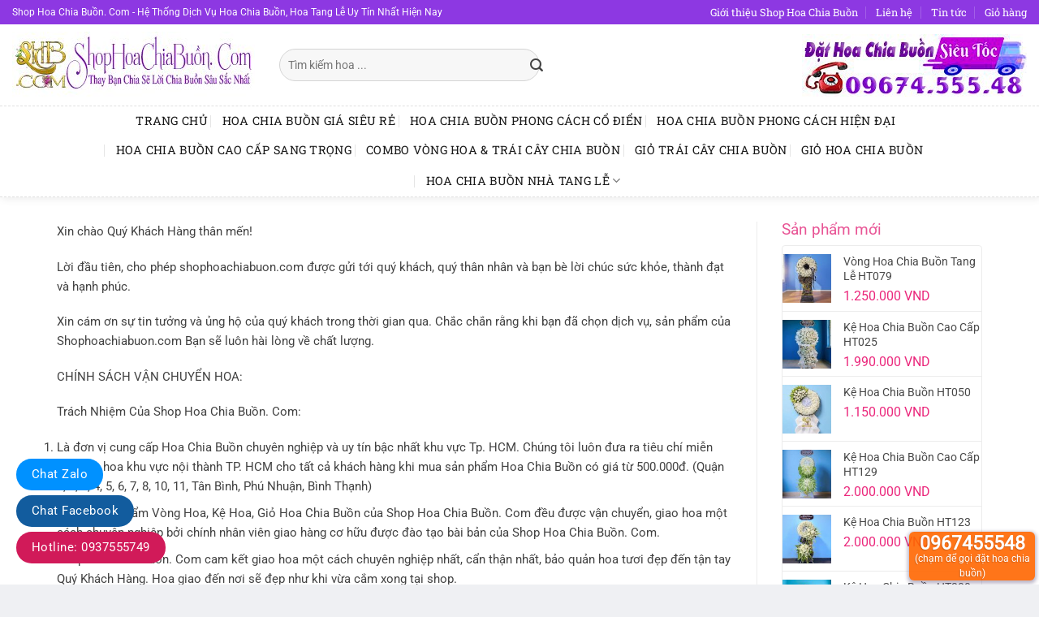

--- FILE ---
content_type: text/html; charset=UTF-8
request_url: https://shophoachiabuon.com/chinh-sach-giao-hang/
body_size: 23256
content:
<!DOCTYPE html>
<!--[if IE 9 ]> <html lang="vi" class="ie9 loading-site no-js"> <![endif]-->
<!--[if IE 8 ]> <html lang="vi" class="ie8 loading-site no-js"> <![endif]-->
<!--[if (gte IE 9)|!(IE)]><!--><html lang="vi" class="loading-site no-js"> <!--<![endif]-->
<head>
	<meta charset="UTF-8" />
	<meta name="viewport" content="width=device-width, initial-scale=1.0, maximum-scale=1.0, user-scalable=no" />

	<link rel="profile" href="http://gmpg.org/xfn/11" />
	<link rel="pingback" href="https://shophoachiabuon.com/xmlrpc.php" />
<link rel="stylesheet" href="https://use.fontawesome.com/releases/v5.8.1/css/all.css" integrity="sha384-50oBUHEmvpQ+1lW4y57PTFmhCaXp0ML5d60M1M7uH2+nqUivzIebhndOJK28anvf" crossorigin="anonymous">
	<script>(function(html){html.className = html.className.replace(/\bno-js\b/,'js')})(document.documentElement);</script>
<meta name='robots' content='index, follow, max-image-preview:large, max-snippet:-1, max-video-preview:-1' />
	<style>img:is([sizes="auto" i], [sizes^="auto," i]) { contain-intrinsic-size: 3000px 1500px }</style>
	<meta name="viewport" content="width=device-width, initial-scale=1" />
	<!-- This site is optimized with the Yoast SEO Premium plugin v25.8 (Yoast SEO v25.8) - https://yoast.com/wordpress/plugins/seo/ -->
	<title>Chính Sách Vận Chuyển Hoa - Shop Hoa Chia Buồn</title>
	<meta name="description" content="Chính Sách Vận Chuyển Hoa Chia Buồn Của Shop Hoa Chia Buồn. Com. Đặc Biệt Sản Phẩm Từ 500K Luôn Được Miễn Phí Giao Hoa Khu Vực Nội Thành." />
	<link rel="canonical" href="https://shophoachiabuon.com/chinh-sach-giao-hang/" />
	<meta name="twitter:label1" content="Ước tính thời gian đọc" />
	<meta name="twitter:data1" content="5 phút" />
	<script type="application/ld+json" class="yoast-schema-graph">{"@context":"https://schema.org","@graph":[{"@type":"WebPage","@id":"https://shophoachiabuon.com/chinh-sach-giao-hang/","url":"https://shophoachiabuon.com/chinh-sach-giao-hang/","name":"Chính Sách Vận Chuyển Hoa - Shop Hoa Chia Buồn","isPartOf":{"@id":"https://shophoachiabuon.com/#website"},"datePublished":"2018-07-31T08:09:37+00:00","dateModified":"2023-07-12T08:33:11+00:00","description":"Chính Sách Vận Chuyển Hoa Chia Buồn Của Shop Hoa Chia Buồn. Com. Đặc Biệt Sản Phẩm Từ 500K Luôn Được Miễn Phí Giao Hoa Khu Vực Nội Thành.","breadcrumb":{"@id":"https://shophoachiabuon.com/chinh-sach-giao-hang/#breadcrumb"},"inLanguage":"vi","potentialAction":[{"@type":"ReadAction","target":["https://shophoachiabuon.com/chinh-sach-giao-hang/"]}]},{"@type":"BreadcrumbList","@id":"https://shophoachiabuon.com/chinh-sach-giao-hang/#breadcrumb","itemListElement":[{"@type":"ListItem","position":1,"name":"Trang chủ","item":"https://shophoachiabuon.com/"},{"@type":"ListItem","position":2,"name":"Chính Sách Vận Chuyển Hoa"}]},{"@type":"WebSite","@id":"https://shophoachiabuon.com/#website","url":"https://shophoachiabuon.com/","name":"Shop Hoa Chia Buồn","description":"Hệ Thống Dịch Vụ Hoa Chia Buồn, Hoa Tang Lễ Uy Tín Nhất Hiện Nay","publisher":{"@id":"https://shophoachiabuon.com/#/schema/person/a75c1562222d94d5d9412280930e5b66"},"potentialAction":[{"@type":"SearchAction","target":{"@type":"EntryPoint","urlTemplate":"https://shophoachiabuon.com/?s={search_term_string}"},"query-input":{"@type":"PropertyValueSpecification","valueRequired":true,"valueName":"search_term_string"}}],"inLanguage":"vi"},{"@type":["Person","Organization"],"@id":"https://shophoachiabuon.com/#/schema/person/a75c1562222d94d5d9412280930e5b66","name":"shophoachiabuon.com","image":{"@type":"ImageObject","inLanguage":"vi","@id":"https://shophoachiabuon.com/#/schema/person/image/","url":"https://shophoachiabuon.com/wp-content/uploads/2022/08/45208c520e50cb0e9241.jpg","contentUrl":"https://shophoachiabuon.com/wp-content/uploads/2022/08/45208c520e50cb0e9241.jpg","width":299,"height":82,"caption":"shophoachiabuon.com"},"logo":{"@id":"https://shophoachiabuon.com/#/schema/person/image/"}}]}</script>
	<!-- / Yoast SEO Premium plugin. -->


<link rel='prefetch' href='https://shophoachiabuon.com/wp-content/themes/flatsome/assets/js/flatsome.js?ver=22889b626eb7ec03b5a4' />
<link rel='prefetch' href='https://shophoachiabuon.com/wp-content/themes/flatsome/assets/js/chunk.slider.js?ver=3.20.1' />
<link rel='prefetch' href='https://shophoachiabuon.com/wp-content/themes/flatsome/assets/js/chunk.popups.js?ver=3.20.1' />
<link rel='prefetch' href='https://shophoachiabuon.com/wp-content/themes/flatsome/assets/js/chunk.tooltips.js?ver=3.20.1' />
<link rel='prefetch' href='https://shophoachiabuon.com/wp-content/themes/flatsome/assets/js/woocommerce.js?ver=1c9be63d628ff7c3ff4c' />
<link rel="alternate" type="application/rss+xml" title="Dòng thông tin Shop Hoa Chia Buồn &raquo;" href="https://shophoachiabuon.com/feed/" />
<link rel="alternate" type="application/rss+xml" title="Shop Hoa Chia Buồn &raquo; Dòng bình luận" href="https://shophoachiabuon.com/comments/feed/" />
<script type="text/javascript">
/* <![CDATA[ */
window._wpemojiSettings = {"baseUrl":"https:\/\/s.w.org\/images\/core\/emoji\/16.0.1\/72x72\/","ext":".png","svgUrl":"https:\/\/s.w.org\/images\/core\/emoji\/16.0.1\/svg\/","svgExt":".svg","source":{"concatemoji":"https:\/\/shophoachiabuon.com\/wp-includes\/js\/wp-emoji-release.min.js?ver=6.8.3"}};
/*! This file is auto-generated */
!function(s,n){var o,i,e;function c(e){try{var t={supportTests:e,timestamp:(new Date).valueOf()};sessionStorage.setItem(o,JSON.stringify(t))}catch(e){}}function p(e,t,n){e.clearRect(0,0,e.canvas.width,e.canvas.height),e.fillText(t,0,0);var t=new Uint32Array(e.getImageData(0,0,e.canvas.width,e.canvas.height).data),a=(e.clearRect(0,0,e.canvas.width,e.canvas.height),e.fillText(n,0,0),new Uint32Array(e.getImageData(0,0,e.canvas.width,e.canvas.height).data));return t.every(function(e,t){return e===a[t]})}function u(e,t){e.clearRect(0,0,e.canvas.width,e.canvas.height),e.fillText(t,0,0);for(var n=e.getImageData(16,16,1,1),a=0;a<n.data.length;a++)if(0!==n.data[a])return!1;return!0}function f(e,t,n,a){switch(t){case"flag":return n(e,"\ud83c\udff3\ufe0f\u200d\u26a7\ufe0f","\ud83c\udff3\ufe0f\u200b\u26a7\ufe0f")?!1:!n(e,"\ud83c\udde8\ud83c\uddf6","\ud83c\udde8\u200b\ud83c\uddf6")&&!n(e,"\ud83c\udff4\udb40\udc67\udb40\udc62\udb40\udc65\udb40\udc6e\udb40\udc67\udb40\udc7f","\ud83c\udff4\u200b\udb40\udc67\u200b\udb40\udc62\u200b\udb40\udc65\u200b\udb40\udc6e\u200b\udb40\udc67\u200b\udb40\udc7f");case"emoji":return!a(e,"\ud83e\udedf")}return!1}function g(e,t,n,a){var r="undefined"!=typeof WorkerGlobalScope&&self instanceof WorkerGlobalScope?new OffscreenCanvas(300,150):s.createElement("canvas"),o=r.getContext("2d",{willReadFrequently:!0}),i=(o.textBaseline="top",o.font="600 32px Arial",{});return e.forEach(function(e){i[e]=t(o,e,n,a)}),i}function t(e){var t=s.createElement("script");t.src=e,t.defer=!0,s.head.appendChild(t)}"undefined"!=typeof Promise&&(o="wpEmojiSettingsSupports",i=["flag","emoji"],n.supports={everything:!0,everythingExceptFlag:!0},e=new Promise(function(e){s.addEventListener("DOMContentLoaded",e,{once:!0})}),new Promise(function(t){var n=function(){try{var e=JSON.parse(sessionStorage.getItem(o));if("object"==typeof e&&"number"==typeof e.timestamp&&(new Date).valueOf()<e.timestamp+604800&&"object"==typeof e.supportTests)return e.supportTests}catch(e){}return null}();if(!n){if("undefined"!=typeof Worker&&"undefined"!=typeof OffscreenCanvas&&"undefined"!=typeof URL&&URL.createObjectURL&&"undefined"!=typeof Blob)try{var e="postMessage("+g.toString()+"("+[JSON.stringify(i),f.toString(),p.toString(),u.toString()].join(",")+"));",a=new Blob([e],{type:"text/javascript"}),r=new Worker(URL.createObjectURL(a),{name:"wpTestEmojiSupports"});return void(r.onmessage=function(e){c(n=e.data),r.terminate(),t(n)})}catch(e){}c(n=g(i,f,p,u))}t(n)}).then(function(e){for(var t in e)n.supports[t]=e[t],n.supports.everything=n.supports.everything&&n.supports[t],"flag"!==t&&(n.supports.everythingExceptFlag=n.supports.everythingExceptFlag&&n.supports[t]);n.supports.everythingExceptFlag=n.supports.everythingExceptFlag&&!n.supports.flag,n.DOMReady=!1,n.readyCallback=function(){n.DOMReady=!0}}).then(function(){return e}).then(function(){var e;n.supports.everything||(n.readyCallback(),(e=n.source||{}).concatemoji?t(e.concatemoji):e.wpemoji&&e.twemoji&&(t(e.twemoji),t(e.wpemoji)))}))}((window,document),window._wpemojiSettings);
/* ]]> */
</script>

<style id='wp-emoji-styles-inline-css' type='text/css'>

	img.wp-smiley, img.emoji {
		display: inline !important;
		border: none !important;
		box-shadow: none !important;
		height: 1em !important;
		width: 1em !important;
		margin: 0 0.07em !important;
		vertical-align: -0.1em !important;
		background: none !important;
		padding: 0 !important;
	}
</style>
<style id='wp-block-library-inline-css' type='text/css'>
:root{--wp-admin-theme-color:#007cba;--wp-admin-theme-color--rgb:0,124,186;--wp-admin-theme-color-darker-10:#006ba1;--wp-admin-theme-color-darker-10--rgb:0,107,161;--wp-admin-theme-color-darker-20:#005a87;--wp-admin-theme-color-darker-20--rgb:0,90,135;--wp-admin-border-width-focus:2px;--wp-block-synced-color:#7a00df;--wp-block-synced-color--rgb:122,0,223;--wp-bound-block-color:var(--wp-block-synced-color)}@media (min-resolution:192dpi){:root{--wp-admin-border-width-focus:1.5px}}.wp-element-button{cursor:pointer}:root{--wp--preset--font-size--normal:16px;--wp--preset--font-size--huge:42px}:root .has-very-light-gray-background-color{background-color:#eee}:root .has-very-dark-gray-background-color{background-color:#313131}:root .has-very-light-gray-color{color:#eee}:root .has-very-dark-gray-color{color:#313131}:root .has-vivid-green-cyan-to-vivid-cyan-blue-gradient-background{background:linear-gradient(135deg,#00d084,#0693e3)}:root .has-purple-crush-gradient-background{background:linear-gradient(135deg,#34e2e4,#4721fb 50%,#ab1dfe)}:root .has-hazy-dawn-gradient-background{background:linear-gradient(135deg,#faaca8,#dad0ec)}:root .has-subdued-olive-gradient-background{background:linear-gradient(135deg,#fafae1,#67a671)}:root .has-atomic-cream-gradient-background{background:linear-gradient(135deg,#fdd79a,#004a59)}:root .has-nightshade-gradient-background{background:linear-gradient(135deg,#330968,#31cdcf)}:root .has-midnight-gradient-background{background:linear-gradient(135deg,#020381,#2874fc)}.has-regular-font-size{font-size:1em}.has-larger-font-size{font-size:2.625em}.has-normal-font-size{font-size:var(--wp--preset--font-size--normal)}.has-huge-font-size{font-size:var(--wp--preset--font-size--huge)}.has-text-align-center{text-align:center}.has-text-align-left{text-align:left}.has-text-align-right{text-align:right}#end-resizable-editor-section{display:none}.aligncenter{clear:both}.items-justified-left{justify-content:flex-start}.items-justified-center{justify-content:center}.items-justified-right{justify-content:flex-end}.items-justified-space-between{justify-content:space-between}.screen-reader-text{border:0;clip-path:inset(50%);height:1px;margin:-1px;overflow:hidden;padding:0;position:absolute;width:1px;word-wrap:normal!important}.screen-reader-text:focus{background-color:#ddd;clip-path:none;color:#444;display:block;font-size:1em;height:auto;left:5px;line-height:normal;padding:15px 23px 14px;text-decoration:none;top:5px;width:auto;z-index:100000}html :where(.has-border-color){border-style:solid}html :where([style*=border-top-color]){border-top-style:solid}html :where([style*=border-right-color]){border-right-style:solid}html :where([style*=border-bottom-color]){border-bottom-style:solid}html :where([style*=border-left-color]){border-left-style:solid}html :where([style*=border-width]){border-style:solid}html :where([style*=border-top-width]){border-top-style:solid}html :where([style*=border-right-width]){border-right-style:solid}html :where([style*=border-bottom-width]){border-bottom-style:solid}html :where([style*=border-left-width]){border-left-style:solid}html :where(img[class*=wp-image-]){height:auto;max-width:100%}:where(figure){margin:0 0 1em}html :where(.is-position-sticky){--wp-admin--admin-bar--position-offset:var(--wp-admin--admin-bar--height,0px)}@media screen and (max-width:600px){html :where(.is-position-sticky){--wp-admin--admin-bar--position-offset:0px}}
</style>
<link rel='stylesheet' id='contact-form-7-css' href='https://shophoachiabuon.com/wp-content/plugins/contact-form-7/includes/css/styles.css?ver=6.1.1' type='text/css' media='all' />
<link rel='stylesheet' id='devvn-quickbuy-style-css' href='https://shophoachiabuon.com/wp-content/plugins/devvn-quick-buy/css/devvn-quick-buy.css?ver=2.1.7' type='text/css' media='all' />
<link rel='stylesheet' id='related-posts-by-taxonomy-css' href='https://shophoachiabuon.com/wp-content/plugins/related-posts-by-taxonomy/includes/assets/css/styles.css?ver=6.8.3' type='text/css' media='all' />
<style id='woocommerce-inline-inline-css' type='text/css'>
.woocommerce form .form-row .required { visibility: visible; }
</style>
<link rel='stylesheet' id='brands-styles-css' href='https://shophoachiabuon.com/wp-content/plugins/woocommerce/assets/css/brands.css?ver=10.2.3' type='text/css' media='all' />
<link rel='stylesheet' id='flatsome-main-css' href='https://shophoachiabuon.com/wp-content/themes/flatsome/assets/css/flatsome.css?ver=3.20.1' type='text/css' media='all' />
<style id='flatsome-main-inline-css' type='text/css'>
@font-face {
				font-family: "fl-icons";
				font-display: block;
				src: url(https://shophoachiabuon.com/wp-content/themes/flatsome/assets/css/icons/fl-icons.eot?v=3.20.1);
				src:
					url(https://shophoachiabuon.com/wp-content/themes/flatsome/assets/css/icons/fl-icons.eot#iefix?v=3.20.1) format("embedded-opentype"),
					url(https://shophoachiabuon.com/wp-content/themes/flatsome/assets/css/icons/fl-icons.woff2?v=3.20.1) format("woff2"),
					url(https://shophoachiabuon.com/wp-content/themes/flatsome/assets/css/icons/fl-icons.ttf?v=3.20.1) format("truetype"),
					url(https://shophoachiabuon.com/wp-content/themes/flatsome/assets/css/icons/fl-icons.woff?v=3.20.1) format("woff"),
					url(https://shophoachiabuon.com/wp-content/themes/flatsome/assets/css/icons/fl-icons.svg?v=3.20.1#fl-icons) format("svg");
			}
</style>
<link rel='stylesheet' id='flatsome-shop-css' href='https://shophoachiabuon.com/wp-content/themes/flatsome/assets/css/flatsome-shop.css?ver=3.20.1' type='text/css' media='all' />
<link rel='stylesheet' id='flatsome-style-css' href='https://shophoachiabuon.com/wp-content/themes/flatsome-child/style.css?ver=3.11.3' type='text/css' media='all' />
<script type="text/template" id="tmpl-variation-template">
	<div class="woocommerce-variation-description">{{{ data.variation.variation_description }}}</div>
	<div class="woocommerce-variation-price">{{{ data.variation.price_html }}}</div>
	<div class="woocommerce-variation-availability">{{{ data.variation.availability_html }}}</div>
</script>
<script type="text/template" id="tmpl-unavailable-variation-template">
	<p role="alert">Rất tiếc, sản phẩm này hiện không tồn tại. Hãy chọn một phương thức kết hợp khác.</p>
</script>
<script type="text/javascript" src="https://shophoachiabuon.com/wp-includes/js/jquery/jquery.min.js?ver=3.7.1" id="jquery-core-js"></script>
<script type="text/javascript" src="https://shophoachiabuon.com/wp-includes/js/jquery/jquery-migrate.min.js?ver=3.4.1" id="jquery-migrate-js"></script>
<script type="text/javascript" src="https://shophoachiabuon.com/wp-includes/js/underscore.min.js?ver=1.13.7" id="underscore-js"></script>
<script type="text/javascript" id="wp-util-js-extra">
/* <![CDATA[ */
var _wpUtilSettings = {"ajax":{"url":"\/wp-admin\/admin-ajax.php"}};
/* ]]> */
</script>
<script type="text/javascript" src="https://shophoachiabuon.com/wp-includes/js/wp-util.min.js?ver=6.8.3" id="wp-util-js"></script>
<script type="text/javascript" src="https://shophoachiabuon.com/wp-content/plugins/woocommerce/assets/js/jquery-blockui/jquery.blockUI.min.js?ver=2.7.0-wc.10.2.3" id="jquery-blockui-js" data-wp-strategy="defer"></script>
<script type="text/javascript" id="wc-add-to-cart-js-extra">
/* <![CDATA[ */
var wc_add_to_cart_params = {"ajax_url":"\/wp-admin\/admin-ajax.php","wc_ajax_url":"\/?wc-ajax=%%endpoint%%","i18n_view_cart":"Xem gi\u1ecf h\u00e0ng","cart_url":"https:\/\/shophoachiabuon.com\/gio-hang\/","is_cart":"","cart_redirect_after_add":"no"};
/* ]]> */
</script>
<script type="text/javascript" src="https://shophoachiabuon.com/wp-content/plugins/woocommerce/assets/js/frontend/add-to-cart.min.js?ver=10.2.3" id="wc-add-to-cart-js" defer="defer" data-wp-strategy="defer"></script>
<script type="text/javascript" src="https://shophoachiabuon.com/wp-content/plugins/woocommerce/assets/js/js-cookie/js.cookie.min.js?ver=2.1.4-wc.10.2.3" id="js-cookie-js" data-wp-strategy="defer"></script>
<link rel="https://api.w.org/" href="https://shophoachiabuon.com/wp-json/" /><link rel="alternate" title="JSON" type="application/json" href="https://shophoachiabuon.com/wp-json/wp/v2/pages/98" /><link rel="EditURI" type="application/rsd+xml" title="RSD" href="https://shophoachiabuon.com/xmlrpc.php?rsd" />
<meta name="generator" content="WordPress 6.8.3" />
<meta name="generator" content="WooCommerce 10.2.3" />
<link rel='shortlink' href='https://shophoachiabuon.com/?p=98' />
<link rel="alternate" title="oNhúng (JSON)" type="application/json+oembed" href="https://shophoachiabuon.com/wp-json/oembed/1.0/embed?url=https%3A%2F%2Fshophoachiabuon.com%2Fchinh-sach-giao-hang%2F" />
<link rel="alternate" title="oNhúng (XML)" type="text/xml+oembed" href="https://shophoachiabuon.com/wp-json/oembed/1.0/embed?url=https%3A%2F%2Fshophoachiabuon.com%2Fchinh-sach-giao-hang%2F&#038;format=xml" />
<!-- Google Tag Manager -->
<script>(function(w,d,s,l,i){w[l]=w[l]||[];w[l].push({'gtm.start':
new Date().getTime(),event:'gtm.js'});var f=d.getElementsByTagName(s)[0],
j=d.createElement(s),dl=l!='dataLayer'?'&l='+l:'';j.async=true;j.src=
'https://www.googletagmanager.com/gtm.js?id='+i+dl;f.parentNode.insertBefore(j,f);
})(window,document,'script','dataLayer','GTM-5QCBTWT');</script>
<!-- End Google Tag Manager -->


<meta name="google-site-verification" content="ZcSDDy9c5A6trr8d9l3BuJofD8YAvSjrtWcQrft-QsE" />


<!-- Google tag (gtag.js) -->
<script async src="https://www.googletagmanager.com/gtag/js?id=AW-10983058871"></script>
<script>
  window.dataLayer = window.dataLayer || [];
  function gtag(){dataLayer.push(arguments);}
  gtag('js', new Date());

  gtag('config', 'AW-10983058871');
</script>

	<noscript><style>.woocommerce-product-gallery{ opacity: 1 !important; }</style></noscript>
	<link rel="icon" href="https://shophoachiabuon.com/wp-content/uploads/2022/02/cropped-favicon-1-32x32.png" sizes="32x32" />
<link rel="icon" href="https://shophoachiabuon.com/wp-content/uploads/2022/02/cropped-favicon-1-192x192.png" sizes="192x192" />
<link rel="apple-touch-icon" href="https://shophoachiabuon.com/wp-content/uploads/2022/02/cropped-favicon-1-180x180.png" />
<meta name="msapplication-TileImage" content="https://shophoachiabuon.com/wp-content/uploads/2022/02/cropped-favicon-1-270x270.png" />
<style id="custom-css" type="text/css">:root {--primary-color: #8224e3;--fs-color-primary: #8224e3;--fs-color-secondary: #b327e1;--fs-color-success: #627D47;--fs-color-alert: #b20000;--fs-color-base: #424242;--fs-experimental-link-color: #a627e1;--fs-experimental-link-color-hover: #8224e3;}.tooltipster-base {--tooltip-color: #fff;--tooltip-bg-color: #000;}.off-canvas-right .mfp-content, .off-canvas-left .mfp-content {--drawer-width: 300px;}.off-canvas .mfp-content.off-canvas-cart {--drawer-width: 360px;}html{background-color:#eff0f3!important;}.container-width, .full-width .ubermenu-nav, .container, .row{max-width: 1170px}.row.row-collapse{max-width: 1140px}.row.row-small{max-width: 1162.5px}.row.row-large{max-width: 1200px}.header-main{height: 100px}#logo img{max-height: 100px}#logo{width:299px;}#logo img{padding:8px 0;}.header-bottom{min-height: 10px}.header-top{min-height: 30px}.transparent .header-main{height: 265px}.transparent #logo img{max-height: 265px}.has-transparent + .page-title:first-of-type,.has-transparent + #main > .page-title,.has-transparent + #main > div > .page-title,.has-transparent + #main .page-header-wrapper:first-of-type .page-title{padding-top: 345px;}.header.show-on-scroll,.stuck .header-main{height:50px!important}.stuck #logo img{max-height: 50px!important}.search-form{ width: 55%;}.header-bg-color {background-color: rgba(255,255,255,0.9)}.header-bottom {background-color: #ffffff}.header-main .nav > li > a{line-height: 16px }.stuck .header-main .nav > li > a{line-height: 50px }.header-bottom-nav > li > a{line-height: 16px }@media (max-width: 549px) {.header-main{height: 70px}#logo img{max-height: 70px}}.main-menu-overlay{background-color: #ffbfd1}.header-top{background-color:#8d38e2!important;}h1,h2,h3,h4,h5,h6,.heading-font{color: #0a0a0a;}body{font-size: 100%;}@media screen and (max-width: 549px){body{font-size: 100%;}}body{font-family: Roboto, sans-serif;}body {font-weight: 400;font-style: normal;}.nav > li > a {font-family: "Roboto Slab", sans-serif;}.mobile-sidebar-levels-2 .nav > li > ul > li > a {font-family: "Roboto Slab", sans-serif;}.nav > li > a,.mobile-sidebar-levels-2 .nav > li > ul > li > a {font-weight: 400;font-style: normal;}h1,h2,h3,h4,h5,h6,.heading-font, .off-canvas-center .nav-sidebar.nav-vertical > li > a{font-family: Roboto, sans-serif;}h1,h2,h3,h4,h5,h6,.heading-font,.banner h1,.banner h2 {font-weight: 400;font-style: normal;}.alt-font{font-family: "Dancing Script", sans-serif;}.header:not(.transparent) .header-bottom-nav.nav > li > a{color: #191919;}.header:not(.transparent) .header-bottom-nav.nav > li > a:hover,.header:not(.transparent) .header-bottom-nav.nav > li.active > a,.header:not(.transparent) .header-bottom-nav.nav > li.current > a,.header:not(.transparent) .header-bottom-nav.nav > li > a.active,.header:not(.transparent) .header-bottom-nav.nav > li > a.current{color: #9a27e1;}.header-bottom-nav.nav-line-bottom > li > a:before,.header-bottom-nav.nav-line-grow > li > a:before,.header-bottom-nav.nav-line > li > a:before,.header-bottom-nav.nav-box > li > a:hover,.header-bottom-nav.nav-box > li.active > a,.header-bottom-nav.nav-pills > li > a:hover,.header-bottom-nav.nav-pills > li.active > a{color:#FFF!important;background-color: #9a27e1;}.has-equal-box-heights .box-image {padding-top: 100%;}@media screen and (min-width: 550px){.products .box-vertical .box-image{min-width: 247px!important;width: 247px!important;}}.absolute-footer, html{background-color: #212121}.nav-vertical-fly-out > li + li {border-top-width: 1px; border-top-style: solid;}.label-new.menu-item > a:after{content:"Mới";}.label-hot.menu-item > a:after{content:"Nổi bật";}.label-sale.menu-item > a:after{content:"Giảm giá";}.label-popular.menu-item > a:after{content:"Phổ biến";}</style><style id="kirki-inline-styles">/* cyrillic-ext */
@font-face {
  font-family: 'Roboto';
  font-style: normal;
  font-weight: 400;
  font-stretch: 100%;
  font-display: swap;
  src: url(https://shophoachiabuon.com/wp-content/fonts/roboto/KFOMCnqEu92Fr1ME7kSn66aGLdTylUAMQXC89YmC2DPNWubEbVmZiArmlw.woff2) format('woff2');
  unicode-range: U+0460-052F, U+1C80-1C8A, U+20B4, U+2DE0-2DFF, U+A640-A69F, U+FE2E-FE2F;
}
/* cyrillic */
@font-face {
  font-family: 'Roboto';
  font-style: normal;
  font-weight: 400;
  font-stretch: 100%;
  font-display: swap;
  src: url(https://shophoachiabuon.com/wp-content/fonts/roboto/KFOMCnqEu92Fr1ME7kSn66aGLdTylUAMQXC89YmC2DPNWubEbVmQiArmlw.woff2) format('woff2');
  unicode-range: U+0301, U+0400-045F, U+0490-0491, U+04B0-04B1, U+2116;
}
/* greek-ext */
@font-face {
  font-family: 'Roboto';
  font-style: normal;
  font-weight: 400;
  font-stretch: 100%;
  font-display: swap;
  src: url(https://shophoachiabuon.com/wp-content/fonts/roboto/KFOMCnqEu92Fr1ME7kSn66aGLdTylUAMQXC89YmC2DPNWubEbVmYiArmlw.woff2) format('woff2');
  unicode-range: U+1F00-1FFF;
}
/* greek */
@font-face {
  font-family: 'Roboto';
  font-style: normal;
  font-weight: 400;
  font-stretch: 100%;
  font-display: swap;
  src: url(https://shophoachiabuon.com/wp-content/fonts/roboto/KFOMCnqEu92Fr1ME7kSn66aGLdTylUAMQXC89YmC2DPNWubEbVmXiArmlw.woff2) format('woff2');
  unicode-range: U+0370-0377, U+037A-037F, U+0384-038A, U+038C, U+038E-03A1, U+03A3-03FF;
}
/* math */
@font-face {
  font-family: 'Roboto';
  font-style: normal;
  font-weight: 400;
  font-stretch: 100%;
  font-display: swap;
  src: url(https://shophoachiabuon.com/wp-content/fonts/roboto/KFOMCnqEu92Fr1ME7kSn66aGLdTylUAMQXC89YmC2DPNWubEbVnoiArmlw.woff2) format('woff2');
  unicode-range: U+0302-0303, U+0305, U+0307-0308, U+0310, U+0312, U+0315, U+031A, U+0326-0327, U+032C, U+032F-0330, U+0332-0333, U+0338, U+033A, U+0346, U+034D, U+0391-03A1, U+03A3-03A9, U+03B1-03C9, U+03D1, U+03D5-03D6, U+03F0-03F1, U+03F4-03F5, U+2016-2017, U+2034-2038, U+203C, U+2040, U+2043, U+2047, U+2050, U+2057, U+205F, U+2070-2071, U+2074-208E, U+2090-209C, U+20D0-20DC, U+20E1, U+20E5-20EF, U+2100-2112, U+2114-2115, U+2117-2121, U+2123-214F, U+2190, U+2192, U+2194-21AE, U+21B0-21E5, U+21F1-21F2, U+21F4-2211, U+2213-2214, U+2216-22FF, U+2308-230B, U+2310, U+2319, U+231C-2321, U+2336-237A, U+237C, U+2395, U+239B-23B7, U+23D0, U+23DC-23E1, U+2474-2475, U+25AF, U+25B3, U+25B7, U+25BD, U+25C1, U+25CA, U+25CC, U+25FB, U+266D-266F, U+27C0-27FF, U+2900-2AFF, U+2B0E-2B11, U+2B30-2B4C, U+2BFE, U+3030, U+FF5B, U+FF5D, U+1D400-1D7FF, U+1EE00-1EEFF;
}
/* symbols */
@font-face {
  font-family: 'Roboto';
  font-style: normal;
  font-weight: 400;
  font-stretch: 100%;
  font-display: swap;
  src: url(https://shophoachiabuon.com/wp-content/fonts/roboto/KFOMCnqEu92Fr1ME7kSn66aGLdTylUAMQXC89YmC2DPNWubEbVn6iArmlw.woff2) format('woff2');
  unicode-range: U+0001-000C, U+000E-001F, U+007F-009F, U+20DD-20E0, U+20E2-20E4, U+2150-218F, U+2190, U+2192, U+2194-2199, U+21AF, U+21E6-21F0, U+21F3, U+2218-2219, U+2299, U+22C4-22C6, U+2300-243F, U+2440-244A, U+2460-24FF, U+25A0-27BF, U+2800-28FF, U+2921-2922, U+2981, U+29BF, U+29EB, U+2B00-2BFF, U+4DC0-4DFF, U+FFF9-FFFB, U+10140-1018E, U+10190-1019C, U+101A0, U+101D0-101FD, U+102E0-102FB, U+10E60-10E7E, U+1D2C0-1D2D3, U+1D2E0-1D37F, U+1F000-1F0FF, U+1F100-1F1AD, U+1F1E6-1F1FF, U+1F30D-1F30F, U+1F315, U+1F31C, U+1F31E, U+1F320-1F32C, U+1F336, U+1F378, U+1F37D, U+1F382, U+1F393-1F39F, U+1F3A7-1F3A8, U+1F3AC-1F3AF, U+1F3C2, U+1F3C4-1F3C6, U+1F3CA-1F3CE, U+1F3D4-1F3E0, U+1F3ED, U+1F3F1-1F3F3, U+1F3F5-1F3F7, U+1F408, U+1F415, U+1F41F, U+1F426, U+1F43F, U+1F441-1F442, U+1F444, U+1F446-1F449, U+1F44C-1F44E, U+1F453, U+1F46A, U+1F47D, U+1F4A3, U+1F4B0, U+1F4B3, U+1F4B9, U+1F4BB, U+1F4BF, U+1F4C8-1F4CB, U+1F4D6, U+1F4DA, U+1F4DF, U+1F4E3-1F4E6, U+1F4EA-1F4ED, U+1F4F7, U+1F4F9-1F4FB, U+1F4FD-1F4FE, U+1F503, U+1F507-1F50B, U+1F50D, U+1F512-1F513, U+1F53E-1F54A, U+1F54F-1F5FA, U+1F610, U+1F650-1F67F, U+1F687, U+1F68D, U+1F691, U+1F694, U+1F698, U+1F6AD, U+1F6B2, U+1F6B9-1F6BA, U+1F6BC, U+1F6C6-1F6CF, U+1F6D3-1F6D7, U+1F6E0-1F6EA, U+1F6F0-1F6F3, U+1F6F7-1F6FC, U+1F700-1F7FF, U+1F800-1F80B, U+1F810-1F847, U+1F850-1F859, U+1F860-1F887, U+1F890-1F8AD, U+1F8B0-1F8BB, U+1F8C0-1F8C1, U+1F900-1F90B, U+1F93B, U+1F946, U+1F984, U+1F996, U+1F9E9, U+1FA00-1FA6F, U+1FA70-1FA7C, U+1FA80-1FA89, U+1FA8F-1FAC6, U+1FACE-1FADC, U+1FADF-1FAE9, U+1FAF0-1FAF8, U+1FB00-1FBFF;
}
/* vietnamese */
@font-face {
  font-family: 'Roboto';
  font-style: normal;
  font-weight: 400;
  font-stretch: 100%;
  font-display: swap;
  src: url(https://shophoachiabuon.com/wp-content/fonts/roboto/KFOMCnqEu92Fr1ME7kSn66aGLdTylUAMQXC89YmC2DPNWubEbVmbiArmlw.woff2) format('woff2');
  unicode-range: U+0102-0103, U+0110-0111, U+0128-0129, U+0168-0169, U+01A0-01A1, U+01AF-01B0, U+0300-0301, U+0303-0304, U+0308-0309, U+0323, U+0329, U+1EA0-1EF9, U+20AB;
}
/* latin-ext */
@font-face {
  font-family: 'Roboto';
  font-style: normal;
  font-weight: 400;
  font-stretch: 100%;
  font-display: swap;
  src: url(https://shophoachiabuon.com/wp-content/fonts/roboto/KFOMCnqEu92Fr1ME7kSn66aGLdTylUAMQXC89YmC2DPNWubEbVmaiArmlw.woff2) format('woff2');
  unicode-range: U+0100-02BA, U+02BD-02C5, U+02C7-02CC, U+02CE-02D7, U+02DD-02FF, U+0304, U+0308, U+0329, U+1D00-1DBF, U+1E00-1E9F, U+1EF2-1EFF, U+2020, U+20A0-20AB, U+20AD-20C0, U+2113, U+2C60-2C7F, U+A720-A7FF;
}
/* latin */
@font-face {
  font-family: 'Roboto';
  font-style: normal;
  font-weight: 400;
  font-stretch: 100%;
  font-display: swap;
  src: url(https://shophoachiabuon.com/wp-content/fonts/roboto/KFOMCnqEu92Fr1ME7kSn66aGLdTylUAMQXC89YmC2DPNWubEbVmUiAo.woff2) format('woff2');
  unicode-range: U+0000-00FF, U+0131, U+0152-0153, U+02BB-02BC, U+02C6, U+02DA, U+02DC, U+0304, U+0308, U+0329, U+2000-206F, U+20AC, U+2122, U+2191, U+2193, U+2212, U+2215, U+FEFF, U+FFFD;
}/* cyrillic-ext */
@font-face {
  font-family: 'Roboto Slab';
  font-style: normal;
  font-weight: 400;
  font-display: swap;
  src: url(https://shophoachiabuon.com/wp-content/fonts/roboto-slab/BngbUXZYTXPIvIBgJJSb6s3BzlRRfKOFbvjojISmYmRjRdE.woff2) format('woff2');
  unicode-range: U+0460-052F, U+1C80-1C8A, U+20B4, U+2DE0-2DFF, U+A640-A69F, U+FE2E-FE2F;
}
/* cyrillic */
@font-face {
  font-family: 'Roboto Slab';
  font-style: normal;
  font-weight: 400;
  font-display: swap;
  src: url(https://shophoachiabuon.com/wp-content/fonts/roboto-slab/BngbUXZYTXPIvIBgJJSb6s3BzlRRfKOFbvjojISma2RjRdE.woff2) format('woff2');
  unicode-range: U+0301, U+0400-045F, U+0490-0491, U+04B0-04B1, U+2116;
}
/* greek-ext */
@font-face {
  font-family: 'Roboto Slab';
  font-style: normal;
  font-weight: 400;
  font-display: swap;
  src: url(https://shophoachiabuon.com/wp-content/fonts/roboto-slab/BngbUXZYTXPIvIBgJJSb6s3BzlRRfKOFbvjojISmY2RjRdE.woff2) format('woff2');
  unicode-range: U+1F00-1FFF;
}
/* greek */
@font-face {
  font-family: 'Roboto Slab';
  font-style: normal;
  font-weight: 400;
  font-display: swap;
  src: url(https://shophoachiabuon.com/wp-content/fonts/roboto-slab/BngbUXZYTXPIvIBgJJSb6s3BzlRRfKOFbvjojISmbGRjRdE.woff2) format('woff2');
  unicode-range: U+0370-0377, U+037A-037F, U+0384-038A, U+038C, U+038E-03A1, U+03A3-03FF;
}
/* vietnamese */
@font-face {
  font-family: 'Roboto Slab';
  font-style: normal;
  font-weight: 400;
  font-display: swap;
  src: url(https://shophoachiabuon.com/wp-content/fonts/roboto-slab/BngbUXZYTXPIvIBgJJSb6s3BzlRRfKOFbvjojISmYGRjRdE.woff2) format('woff2');
  unicode-range: U+0102-0103, U+0110-0111, U+0128-0129, U+0168-0169, U+01A0-01A1, U+01AF-01B0, U+0300-0301, U+0303-0304, U+0308-0309, U+0323, U+0329, U+1EA0-1EF9, U+20AB;
}
/* latin-ext */
@font-face {
  font-family: 'Roboto Slab';
  font-style: normal;
  font-weight: 400;
  font-display: swap;
  src: url(https://shophoachiabuon.com/wp-content/fonts/roboto-slab/BngbUXZYTXPIvIBgJJSb6s3BzlRRfKOFbvjojISmYWRjRdE.woff2) format('woff2');
  unicode-range: U+0100-02BA, U+02BD-02C5, U+02C7-02CC, U+02CE-02D7, U+02DD-02FF, U+0304, U+0308, U+0329, U+1D00-1DBF, U+1E00-1E9F, U+1EF2-1EFF, U+2020, U+20A0-20AB, U+20AD-20C0, U+2113, U+2C60-2C7F, U+A720-A7FF;
}
/* latin */
@font-face {
  font-family: 'Roboto Slab';
  font-style: normal;
  font-weight: 400;
  font-display: swap;
  src: url(https://shophoachiabuon.com/wp-content/fonts/roboto-slab/BngbUXZYTXPIvIBgJJSb6s3BzlRRfKOFbvjojISmb2Rj.woff2) format('woff2');
  unicode-range: U+0000-00FF, U+0131, U+0152-0153, U+02BB-02BC, U+02C6, U+02DA, U+02DC, U+0304, U+0308, U+0329, U+2000-206F, U+20AC, U+2122, U+2191, U+2193, U+2212, U+2215, U+FEFF, U+FFFD;
}/* vietnamese */
@font-face {
  font-family: 'Dancing Script';
  font-style: normal;
  font-weight: 400;
  font-display: swap;
  src: url(https://shophoachiabuon.com/wp-content/fonts/dancing-script/If2cXTr6YS-zF4S-kcSWSVi_sxjsohD9F50Ruu7BMSo3Rep8ltA.woff2) format('woff2');
  unicode-range: U+0102-0103, U+0110-0111, U+0128-0129, U+0168-0169, U+01A0-01A1, U+01AF-01B0, U+0300-0301, U+0303-0304, U+0308-0309, U+0323, U+0329, U+1EA0-1EF9, U+20AB;
}
/* latin-ext */
@font-face {
  font-family: 'Dancing Script';
  font-style: normal;
  font-weight: 400;
  font-display: swap;
  src: url(https://shophoachiabuon.com/wp-content/fonts/dancing-script/If2cXTr6YS-zF4S-kcSWSVi_sxjsohD9F50Ruu7BMSo3ROp8ltA.woff2) format('woff2');
  unicode-range: U+0100-02BA, U+02BD-02C5, U+02C7-02CC, U+02CE-02D7, U+02DD-02FF, U+0304, U+0308, U+0329, U+1D00-1DBF, U+1E00-1E9F, U+1EF2-1EFF, U+2020, U+20A0-20AB, U+20AD-20C0, U+2113, U+2C60-2C7F, U+A720-A7FF;
}
/* latin */
@font-face {
  font-family: 'Dancing Script';
  font-style: normal;
  font-weight: 400;
  font-display: swap;
  src: url(https://shophoachiabuon.com/wp-content/fonts/dancing-script/If2cXTr6YS-zF4S-kcSWSVi_sxjsohD9F50Ruu7BMSo3Sup8.woff2) format('woff2');
  unicode-range: U+0000-00FF, U+0131, U+0152-0153, U+02BB-02BC, U+02C6, U+02DA, U+02DC, U+0304, U+0308, U+0329, U+2000-206F, U+20AC, U+2122, U+2191, U+2193, U+2212, U+2215, U+FEFF, U+FFFD;
}</style></head>

<body class="wp-singular page-template page-template-page-right-sidebar page-template-page-right-sidebar-php page page-id-98 wp-theme-flatsome wp-child-theme-flatsome-child theme-flatsome woocommerce-no-js lightbox nav-dropdown-has-arrow nav-dropdown-has-shadow nav-dropdown-has-border">


<a class="skip-link screen-reader-text" href="#main">Bỏ qua nội dung</a>

<div id="wrapper">


<header id="header" class="header header-full-width">
   <div class="header-wrapper">
	<div id="top-bar" class="header-top hide-for-sticky nav-dark">
    <div class="flex-row container">
      <div class="flex-col hide-for-medium flex-left">
          <ul class="nav nav-left medium-nav-center nav-small  nav-divided">
              <li class="html custom html_topbar_left">Shop Hoa Chia Buồn. Com - Hệ Thống Dịch Vụ Hoa Chia Buồn, Hoa Tang Lễ Uy Tín Nhất Hiện Nay
</li>          </ul>
      </div>

      <div class="flex-col hide-for-medium flex-center">
          <ul class="nav nav-center nav-small  nav-divided">
                        </ul>
      </div>

      <div class="flex-col hide-for-medium flex-right">
         <ul class="nav top-bar-nav nav-right nav-small  nav-divided">
              <li id="menu-item-1221" class="menu-item menu-item-type-post_type menu-item-object-page menu-item-1221 menu-item-design-default"><a href="https://shophoachiabuon.com/gioi-thieu/" class="nav-top-link">Giới thiệu Shop Hoa Chia Buồn</a></li>
<li id="menu-item-1222" class="menu-item menu-item-type-post_type menu-item-object-page menu-item-1222 menu-item-design-default"><a href="https://shophoachiabuon.com/lien-he/" class="nav-top-link">Liên hệ</a></li>
<li id="menu-item-1693" class="menu-item menu-item-type-taxonomy menu-item-object-category menu-item-1693 menu-item-design-default"><a href="https://shophoachiabuon.com/chuyen-muc/tin-tuc/" class="nav-top-link">Tin tức</a></li>
<li id="menu-item-1220" class="menu-item menu-item-type-post_type menu-item-object-page menu-item-1220 menu-item-design-default"><a href="https://shophoachiabuon.com/gio-hang/" class="nav-top-link">Giỏ hàng</a></li>
          </ul>
      </div>

            <div class="flex-col show-for-medium flex-grow">
          <ul class="nav nav-center nav-small mobile-nav  nav-divided">
              <li class="html custom html_topbar_left">Shop Hoa Chia Buồn. Com - Hệ Thống Dịch Vụ Hoa Chia Buồn, Hoa Tang Lễ Uy Tín Nhất Hiện Nay
</li>          </ul>
      </div>
      
    </div>
</div>
<div id="masthead" class="header-main hide-for-sticky">
      <div class="header-inner flex-row container logo-left medium-logo-center" role="navigation">

          <!-- Logo -->
          <div id="logo" class="flex-col logo">
            
<!-- Header logo -->
<a href="https://shophoachiabuon.com/" title="Shop Hoa Chia Buồn - Hệ Thống Dịch Vụ Hoa Chia Buồn, Hoa Tang Lễ Uy Tín Nhất Hiện Nay" rel="home">
		<img width="299" height="82" src="https://shophoachiabuon.com/wp-content/uploads/2022/08/45208c520e50cb0e9241.jpg" class="header_logo header-logo" alt="Shop Hoa Chia Buồn"/><img  width="299" height="82" src="https://shophoachiabuon.com/wp-content/uploads/2022/08/45208c520e50cb0e9241.jpg" class="header-logo-dark" alt="Shop Hoa Chia Buồn"/></a>
          </div>

          <!-- Mobile Left Elements -->
          <div class="flex-col show-for-medium flex-left">
            <ul class="mobile-nav nav nav-left ">
              <li class="nav-icon has-icon">
			<a href="#" class="is-small" data-open="#main-menu" data-pos="left" data-bg="main-menu-overlay" role="button" aria-label="Menu" aria-controls="main-menu" aria-expanded="false" aria-haspopup="dialog" data-flatsome-role-button>
			<i class="icon-menu" aria-hidden="true"></i>			<span class="menu-title uppercase hide-for-small">Menu</span>		</a>
	</li>
            </ul>
          </div>

          <!-- Left Elements -->
          <div class="flex-col hide-for-medium flex-left
            flex-grow">
            <ul class="header-nav header-nav-main nav nav-left  nav-uppercase" >
              <li class="header-search-form search-form html relative has-icon">
	<div class="header-search-form-wrapper">
		<div class="searchform-wrapper ux-search-box relative form-flat is-normal"><form role="search" method="get" class="searchform" action="https://shophoachiabuon.com/">
	<div class="flex-row relative">
						<div class="flex-col flex-grow">
			<label class="screen-reader-text" for="woocommerce-product-search-field-0">Tìm kiếm:</label>
			<input type="search" id="woocommerce-product-search-field-0" class="search-field mb-0" placeholder="Tìm kiếm hoa ..." value="" name="s" />
			<input type="hidden" name="post_type" value="product" />
					</div>
		<div class="flex-col">
			<button type="submit" value="Tìm kiếm" class="ux-search-submit submit-button secondary button  icon mb-0" aria-label="Gửi">
				<i class="icon-search" aria-hidden="true"></i>			</button>
		</div>
	</div>
	<div class="live-search-results text-left z-top"></div>
</form>
</div>	</div>
</li>
            </ul>
          </div>

          <!-- Right Elements -->
          <div class="flex-col hide-for-medium flex-right">
            <ul class="header-nav header-nav-main nav nav-right  nav-uppercase">
              <li class="html custom html_topbar_right"><img src="/wp-content/uploads/2022/08/8478619abd9878c62189.jpg"/></li>            </ul>
          </div>

          <!-- Mobile Right Elements -->
          <div class="flex-col show-for-medium flex-right">
            <ul class="mobile-nav nav nav-right ">
              <li class="cart-item has-icon">


		<a href="https://shophoachiabuon.com/gio-hang/" class="header-cart-link nav-top-link is-small off-canvas-toggle" title="Giỏ hàng" aria-label="Xem giỏ hàng" aria-expanded="false" aria-haspopup="dialog" role="button" data-open="#cart-popup" data-class="off-canvas-cart" data-pos="right" aria-controls="cart-popup" data-flatsome-role-button>

  	<i class="icon-shopping-basket" aria-hidden="true" data-icon-label="0"></i>  </a>


  <!-- Cart Sidebar Popup -->
  <div id="cart-popup" class="mfp-hide">
  <div class="cart-popup-inner inner-padding cart-popup-inner--sticky">
      <div class="cart-popup-title text-center">
          <span class="heading-font uppercase">Giỏ hàng</span>
          <div class="is-divider"></div>
      </div>
	  <div class="widget_shopping_cart">
		  <div class="widget_shopping_cart_content">
			  

	<div class="ux-mini-cart-empty flex flex-row-col text-center pt pb">
				<div class="ux-mini-cart-empty-icon">
			<svg aria-hidden="true" xmlns="http://www.w3.org/2000/svg" viewBox="0 0 17 19" style="opacity:.1;height:80px;">
				<path d="M8.5 0C6.7 0 5.3 1.2 5.3 2.7v2H2.1c-.3 0-.6.3-.7.7L0 18.2c0 .4.2.8.6.8h15.7c.4 0 .7-.3.7-.7v-.1L15.6 5.4c0-.3-.3-.6-.7-.6h-3.2v-2c0-1.6-1.4-2.8-3.2-2.8zM6.7 2.7c0-.8.8-1.4 1.8-1.4s1.8.6 1.8 1.4v2H6.7v-2zm7.5 3.4 1.3 11.5h-14L2.8 6.1h2.5v1.4c0 .4.3.7.7.7.4 0 .7-.3.7-.7V6.1h3.5v1.4c0 .4.3.7.7.7s.7-.3.7-.7V6.1h2.6z" fill-rule="evenodd" clip-rule="evenodd" fill="currentColor"></path>
			</svg>
		</div>
				<p class="woocommerce-mini-cart__empty-message empty">Chưa có sản phẩm trong giỏ hàng.</p>
					<p class="return-to-shop">
				<a class="button primary wc-backward" href="https://shophoachiabuon.com/cua-hang/">
					Quay trở lại cửa hàng				</a>
			</p>
				</div>


		  </div>
	  </div>
               </div>
  </div>

</li>
            </ul>
          </div>

      </div>

      </div>
<div id="wide-nav" class="header-bottom wide-nav hide-for-sticky flex-has-center hide-for-medium">
    <div class="flex-row container">

            
                        <div class="flex-col hide-for-medium flex-center">
                <ul class="nav header-nav header-bottom-nav nav-center  nav-divided nav-size-medium nav-spacing-medium nav-uppercase nav-prompts-overlay">
                    <li id="menu-item-105" class="menu-item menu-item-type-post_type menu-item-object-page menu-item-home menu-item-105 menu-item-design-default"><a href="https://shophoachiabuon.com/" class="nav-top-link">Trang chủ</a></li>
<li id="menu-item-1218" class="menu-item menu-item-type-taxonomy menu-item-object-product_cat menu-item-1218 menu-item-design-default"><a href="https://shophoachiabuon.com/danh-muc/vong-hoa-chia-buon-gia-sieu-re/" class="nav-top-link">Hoa Chia Buồn Giá Siêu Rẻ</a></li>
<li id="menu-item-1217" class="menu-item menu-item-type-taxonomy menu-item-object-product_cat menu-item-1217 menu-item-design-default"><a href="https://shophoachiabuon.com/danh-muc/vong-hoa-chia-buon-theo-phong-cach-co-dien/" class="nav-top-link">HOA CHIA BUỒN PHONG CÁCH CỔ ĐIỂN</a></li>
<li id="menu-item-1214" class="menu-item menu-item-type-taxonomy menu-item-object-product_cat menu-item-1214 menu-item-design-default"><a href="https://shophoachiabuon.com/danh-muc/vong-hoa-chia-buon-hien-dai-tinh-te/" class="nav-top-link">HOA CHIA BUỒN PHONG CÁCH HIỆN ĐẠI</a></li>
<li id="menu-item-1211" class="menu-item menu-item-type-taxonomy menu-item-object-product_cat menu-item-1211 menu-item-design-default"><a href="https://shophoachiabuon.com/danh-muc/vong-hoa-chia-buon-cao-cap-sang-trong/" class="nav-top-link">HOA CHIA BUỒN CAO CẤP SANG TRỌNG</a></li>
<li id="menu-item-3011" class="menu-item menu-item-type-taxonomy menu-item-object-product_cat menu-item-3011 menu-item-design-default"><a href="https://shophoachiabuon.com/danh-muc/combo-vong-hoa-trai-cay-chia-buon/" class="nav-top-link">Combo Vòng Hoa &amp; Trái Cây Chia Buồn</a></li>
<li id="menu-item-3012" class="menu-item menu-item-type-taxonomy menu-item-object-product_cat menu-item-3012 menu-item-design-default"><a href="https://shophoachiabuon.com/danh-muc/gio-trai-cay-chia-buon/" class="nav-top-link">Giỏ Trái Cây Chia Buồn</a></li>
<li id="menu-item-3669" class="menu-item menu-item-type-taxonomy menu-item-object-product_cat menu-item-3669 menu-item-design-default"><a href="https://shophoachiabuon.com/danh-muc/gio-hoa-chia-buon/" class="nav-top-link">Giỏ Hoa Chia Buồn</a></li>
<li id="menu-item-3748" class="menu-item menu-item-type-taxonomy menu-item-object-product_cat menu-item-has-children menu-item-3748 menu-item-design-default has-dropdown"><a href="https://shophoachiabuon.com/danh-muc/hoa-chia-buon-nha-tang-le/" class="nav-top-link" aria-expanded="false" aria-haspopup="menu">Hoa Chia Buồn Nhà Tang Lễ<i class="icon-angle-down" aria-hidden="true"></i></a>
<ul class="sub-menu nav-dropdown nav-dropdown-default">
	<li id="menu-item-3749" class="menu-item menu-item-type-taxonomy menu-item-object-product_cat menu-item-3749"><a href="https://shophoachiabuon.com/danh-muc/hoa-chia-buon-nha-tang-le/hoa-chia-buon-giao-nhanh-hoc-mon/">Hoa Chia Buồn Giao Nhanh Hóc Môn</a></li>
	<li id="menu-item-3750" class="menu-item menu-item-type-taxonomy menu-item-object-product_cat menu-item-3750"><a href="https://shophoachiabuon.com/danh-muc/hoa-chia-buon-nha-tang-le/hoa-chia-buon-giao-nhanh-huyen-binh-chanh/">Hoa Chia Buồn Giao Nhanh Huyện Bình Chánh</a></li>
	<li id="menu-item-3751" class="menu-item menu-item-type-taxonomy menu-item-object-product_cat menu-item-3751"><a href="https://shophoachiabuon.com/danh-muc/hoa-chia-buon-nha-tang-le/hoa-chia-buon-giao-nhanh-huyen-nha-be/">Hoa Chia Buồn Giao Nhanh Huyện Nhà Bè</a></li>
	<li id="menu-item-3752" class="menu-item menu-item-type-taxonomy menu-item-object-product_cat menu-item-3752"><a href="https://shophoachiabuon.com/danh-muc/hoa-chia-buon-nha-tang-le/hoa-chia-buon-giao-nhanh-quan-1/">Hoa Chia Buồn Giao Nhanh Quận 1</a></li>
	<li id="menu-item-3753" class="menu-item menu-item-type-taxonomy menu-item-object-product_cat menu-item-3753"><a href="https://shophoachiabuon.com/danh-muc/hoa-chia-buon-nha-tang-le/hoa-chia-buon-giao-nhanh-quan-10/">Hoa Chia Buồn Giao Nhanh Quận 10</a></li>
	<li id="menu-item-3754" class="menu-item menu-item-type-taxonomy menu-item-object-product_cat menu-item-3754"><a href="https://shophoachiabuon.com/danh-muc/hoa-chia-buon-nha-tang-le/hoa-chia-buon-giao-nhanh-quan-11/">Hoa Chia Buồn Giao Nhanh Quận 11</a></li>
	<li id="menu-item-3755" class="menu-item menu-item-type-taxonomy menu-item-object-product_cat menu-item-3755"><a href="https://shophoachiabuon.com/danh-muc/hoa-chia-buon-nha-tang-le/hoa-chia-buon-giao-nhanh-quan-12/">Hoa Chia Buồn Giao Nhanh Quận 12</a></li>
	<li id="menu-item-3756" class="menu-item menu-item-type-taxonomy menu-item-object-product_cat menu-item-3756"><a href="https://shophoachiabuon.com/danh-muc/hoa-chia-buon-nha-tang-le/hoa-chia-buon-giao-nhanh-quan-2/">Hoa Chia Buồn Giao Nhanh Quận 2</a></li>
	<li id="menu-item-3757" class="menu-item menu-item-type-taxonomy menu-item-object-product_cat menu-item-3757"><a href="https://shophoachiabuon.com/danh-muc/hoa-chia-buon-nha-tang-le/hoa-chia-buon-giao-nhanh-quan-3/">Hoa Chia Buồn Giao Nhanh Quận 3</a></li>
	<li id="menu-item-3758" class="menu-item menu-item-type-taxonomy menu-item-object-product_cat menu-item-3758"><a href="https://shophoachiabuon.com/danh-muc/hoa-chia-buon-nha-tang-le/hoa-chia-buon-giao-nhanh-quan-4/">Hoa Chia Buồn Giao Nhanh Quận 4</a></li>
	<li id="menu-item-3759" class="menu-item menu-item-type-taxonomy menu-item-object-product_cat menu-item-3759"><a href="https://shophoachiabuon.com/danh-muc/hoa-chia-buon-nha-tang-le/hoa-chia-buon-giao-nhanh-quan-5/">Hoa Chia Buồn Giao Nhanh Quận 5</a></li>
	<li id="menu-item-3760" class="menu-item menu-item-type-taxonomy menu-item-object-product_cat menu-item-3760"><a href="https://shophoachiabuon.com/danh-muc/hoa-chia-buon-nha-tang-le/hoa-chia-buon-giao-nhanh-quan-6/">Hoa Chia Buồn Giao Nhanh Quận 6</a></li>
	<li id="menu-item-3761" class="menu-item menu-item-type-taxonomy menu-item-object-product_cat menu-item-3761"><a href="https://shophoachiabuon.com/danh-muc/hoa-chia-buon-nha-tang-le/hoa-chia-buon-giao-nhanh-quan-7/">Hoa Chia Buồn Giao Nhanh Quận 7</a></li>
	<li id="menu-item-3762" class="menu-item menu-item-type-taxonomy menu-item-object-product_cat menu-item-3762"><a href="https://shophoachiabuon.com/danh-muc/hoa-chia-buon-nha-tang-le/hoa-chia-buon-giao-nhanh-quan-8/">Hoa Chia Buồn Giao Nhanh Quận 8</a></li>
	<li id="menu-item-3763" class="menu-item menu-item-type-taxonomy menu-item-object-product_cat menu-item-3763"><a href="https://shophoachiabuon.com/danh-muc/hoa-chia-buon-nha-tang-le/hoa-chia-buon-giao-nhanh-quan-9/">Hoa Chia Buồn Giao Nhanh Quận 9</a></li>
	<li id="menu-item-3764" class="menu-item menu-item-type-taxonomy menu-item-object-product_cat menu-item-3764"><a href="https://shophoachiabuon.com/danh-muc/hoa-chia-buon-nha-tang-le/hoa-chia-buon-giao-nhanh-quan-binh-tan/">Hoa Chia Buồn Giao Nhanh Quận Bình Tân</a></li>
	<li id="menu-item-3765" class="menu-item menu-item-type-taxonomy menu-item-object-product_cat menu-item-3765"><a href="https://shophoachiabuon.com/danh-muc/hoa-chia-buon-nha-tang-le/hoa-chia-buon-giao-nhanh-quan-go-vap/">Hoa Chia Buồn Giao Nhanh Quận Gò Vấp</a></li>
	<li id="menu-item-3766" class="menu-item menu-item-type-taxonomy menu-item-object-product_cat menu-item-3766"><a href="https://shophoachiabuon.com/danh-muc/hoa-chia-buon-nha-tang-le/hoa-chia-buon-giao-nhanh-quan-phu-nhuan/">Hoa Chia Buồn Giao Nhanh Quận Phú Nhuận</a></li>
	<li id="menu-item-3767" class="menu-item menu-item-type-taxonomy menu-item-object-product_cat menu-item-3767"><a href="https://shophoachiabuon.com/danh-muc/hoa-chia-buon-nha-tang-le/hoa-chia-buon-giao-nhanh-quan-tan-binh/">Hoa Chia Buồn Giao Nhanh Quận Tân Bình</a></li>
	<li id="menu-item-3768" class="menu-item menu-item-type-taxonomy menu-item-object-product_cat menu-item-3768"><a href="https://shophoachiabuon.com/danh-muc/hoa-chia-buon-nha-tang-le/hoa-chia-buon-giao-nhanh-quan-tan-phu/">Hoa Chia Buồn Giao Nhanh Quận Tân Phú</a></li>
	<li id="menu-item-3769" class="menu-item menu-item-type-taxonomy menu-item-object-product_cat menu-item-3769"><a href="https://shophoachiabuon.com/danh-muc/hoa-chia-buon-nha-tang-le/hoa-chia-buon-giao-nhanh-tp-thu-duc/">Hoa Chia Buồn Giao Nhanh TP. Thủ Đức</a></li>
	<li id="menu-item-3770" class="menu-item menu-item-type-taxonomy menu-item-object-product_cat menu-item-3770"><a href="https://shophoachiabuon.com/danh-muc/hoa-chia-buon-nha-tang-le/hoa-chia-buon-nha-tang-le-an-binh/">Hoa Chia Buồn Nhà Tang Lễ An Bình</a></li>
	<li id="menu-item-3771" class="menu-item menu-item-type-taxonomy menu-item-object-product_cat menu-item-3771"><a href="https://shophoachiabuon.com/danh-muc/hoa-chia-buon-nha-tang-le/hoa-chia-buon-nha-tang-le-benh-vien-cho-ray/">Hoa Chia Buồn Nhà Tang Lễ Bệnh Viện Chợ Rẫy</a></li>
	<li id="menu-item-3772" class="menu-item menu-item-type-taxonomy menu-item-object-product_cat menu-item-3772"><a href="https://shophoachiabuon.com/danh-muc/hoa-chia-buon-nha-tang-le/hoa-chia-buon-nha-tang-le-benh-vien-nguyen-trai/">Hoa Chia Buồn Nhà Tang Lễ Bệnh Viện Nguyễn Trãi</a></li>
	<li id="menu-item-3773" class="menu-item menu-item-type-taxonomy menu-item-object-product_cat menu-item-3773"><a href="https://shophoachiabuon.com/danh-muc/hoa-chia-buon-nha-tang-le/hoa-chia-buon-nha-tang-le-benh-vien-nguyen-tri-phuong/">Hoa Chia Buồn Nhà Tang Lễ Bệnh Viện Nguyễn Tri Phương</a></li>
	<li id="menu-item-3774" class="menu-item menu-item-type-taxonomy menu-item-object-product_cat menu-item-3774"><a href="https://shophoachiabuon.com/danh-muc/hoa-chia-buon-nha-tang-le/hoa-chia-buon-nha-tang-le-benh-vien-pham-ngoc-thach/">Hoa Chia Buồn Nhà Tang Lễ Bệnh Viện Phạm Ngọc Thạch</a></li>
	<li id="menu-item-3775" class="menu-item menu-item-type-taxonomy menu-item-object-product_cat menu-item-3775"><a href="https://shophoachiabuon.com/danh-muc/hoa-chia-buon-nha-tang-le/hoa-chia-buon-nha-tang-le-benh-vien-thong-nhat/">Hoa Chia Buồn Nhà Tang Lễ Bệnh Viện Thống Nhất</a></li>
	<li id="menu-item-3776" class="menu-item menu-item-type-taxonomy menu-item-object-product_cat menu-item-3776"><a href="https://shophoachiabuon.com/danh-muc/hoa-chia-buon-nha-tang-le/hoa-chia-buon-nha-tang-le-chua-an-quang/">Hoa Chia Buồn Nhà Tang Lễ Chùa Ấn Quang</a></li>
	<li id="menu-item-3777" class="menu-item menu-item-type-taxonomy menu-item-object-product_cat menu-item-3777"><a href="https://shophoachiabuon.com/danh-muc/hoa-chia-buon-nha-tang-le/hoa-chia-buon-nha-tang-le-chua-bo-de/">Hoa Chia Buồn Nhà Tang Lễ Chùa Bồ Đề</a></li>
	<li id="menu-item-3778" class="menu-item menu-item-type-taxonomy menu-item-object-product_cat menu-item-3778"><a href="https://shophoachiabuon.com/danh-muc/hoa-chia-buon-nha-tang-le/hoa-chia-buon-nha-tang-le-chua-phap-van/">Hoa Chia Buồn Nhà Tang Lễ Chùa Pháp Vân</a></li>
	<li id="menu-item-3779" class="menu-item menu-item-type-taxonomy menu-item-object-product_cat menu-item-3779"><a href="https://shophoachiabuon.com/danh-muc/hoa-chia-buon-nha-tang-le/hoa-chia-buon-nha-tang-le-phap-vien-minh-dang-quang/">Hoa Chia Buồn Nhà Tang Lễ Pháp Viện Minh Đăng Quang</a></li>
	<li id="menu-item-3780" class="menu-item menu-item-type-taxonomy menu-item-object-product_cat menu-item-3780"><a href="https://shophoachiabuon.com/danh-muc/hoa-chia-buon-nha-tang-le/hoa-chia-buon-nha-tang-le-phuc-an-vien/">Hoa Chia Buồn Nhà Tang Lễ Phúc An Viên</a></li>
	<li id="menu-item-3781" class="menu-item menu-item-type-taxonomy menu-item-object-product_cat menu-item-3781"><a href="https://shophoachiabuon.com/danh-muc/hoa-chia-buon-nha-tang-le/hoa-chia-buon-nha-tang-le-quan-4/">Hoa Chia Buồn Nhà Tang Lễ Quận 4</a></li>
	<li id="menu-item-3782" class="menu-item menu-item-type-taxonomy menu-item-object-product_cat menu-item-3782"><a href="https://shophoachiabuon.com/danh-muc/hoa-chia-buon-nha-tang-le/hoa-chia-buon-nha-tang-le-quan-7/">Hoa Chia Buồn Nhà Tang Lễ Quận 7</a></li>
	<li id="menu-item-3783" class="menu-item menu-item-type-taxonomy menu-item-object-product_cat menu-item-3783"><a href="https://shophoachiabuon.com/danh-muc/hoa-chia-buon-nha-tang-le/hoa-chia-buon-nha-tang-le-quoc-gia-phia-nam-bo-quoc-phong/">Hoa Chia Buồn Nhà Tang Lễ Quốc Gia Phía Nam (Bộ Quốc Phòng)</a></li>
	<li id="menu-item-3784" class="menu-item menu-item-type-taxonomy menu-item-object-product_cat menu-item-3784"><a href="https://shophoachiabuon.com/danh-muc/hoa-chia-buon-nha-tang-le/hoa-chia-buon-nha-tang-le-thanh-pho-ho-chi-minh/">Hoa Chia Buồn Nhà Tang Lễ Thành Phố Hồ Chí Minh</a></li>
	<li id="menu-item-3785" class="menu-item menu-item-type-taxonomy menu-item-object-product_cat menu-item-3785"><a href="https://shophoachiabuon.com/danh-muc/hoa-chia-buon-nha-tang-le/hoa-chia-buon-vang-sanh-duong-chua-vinh-nghiem/">Hoa Chia Buồn Vãng Sanh Đường Chùa Vĩnh Nghiêm</a></li>
</ul>
</li>
                </ul>
            </div>
            
            
            
    </div>
</div>

<div class="header-bg-container fill"><div class="header-bg-image fill"></div><div class="header-bg-color fill"></div></div>   </div><!-- header-wrapper-->
</header>


<main id="main" class="">


<div class="page-wrapper page-right-sidebar">
<div class="row">

<div id="content" class="large-9 left col col-divided" role="main">
	<div class="page-inner">
				
			<p>Xin chào Quý Khách Hàng thân mến!</p>
<p>Lời đầu tiên, cho phép shophoachiabuon.com được gửi tới quý khách, quý thân nhân và bạn bè lời chúc sức khỏe, thành đạt và hạnh phúc.</p>
<p>Xin cám ơn sự tin tưởng và ủng hộ của quý khách trong thời gian qua. Chắc chắn rằng khi bạn đã chọn dịch vụ, sản phẩm của Shophoachiabuon.com Bạn sẽ luôn hài lòng về chất lượng.</p>
<p><strong>CHÍNH SÁCH VẬN CHUYỂN HOA:</strong></p>
<p>Trách Nhiệm Của Shop Hoa Chia Buồn. Com:</p>
<ol>
<li>Là đơn vị cung cấp Hoa Chia Buồn chuyên nghiệp và uy tín bậc nhất khu vực Tp. HCM. Chúng tôi luôn đưa ra tiêu chí miễn phí giao hoa khu vực nội thành TP. HCM cho tất cả khách hàng khi mua sản phẩm Hoa Chia Buồn có giá từ 500.000đ. (Quận 1, 2, 3, 4, 5, 6, 7, 8, 10, 11, Tân Bình, Phú Nhuận, Bình Thạnh)</li>
<li>Những sản phẩm Vòng Hoa, Kệ Hoa, Giỏ Hoa Chia Buồn của Shop Hoa Chia Buồn. Com đều được vận chuyển, giao hoa một cách chuyên nghiệp bởi chính nhân viên giao hàng cơ hữu được đào tạo bài bản của Shop Hoa Chia Buồn. Com.</li>
<li>Shop Hoa Chia Buồn. Com cam kết giao hoa một cách chuyên nghiệp nhất, cẩn thận nhất, bảo quản hoa tươi đẹp đến tận tay Quý Khách Hàng. Hoa giao đến nơi sẽ đẹp như khi vừa cắm xong tại shop.</li>
</ol>
<p>Cước Phí Vận Chuyển Cho Những Sản Phẩm Dưới 500.000Đ:</p>
<ol>
<li>Những sản phẩm Hoa Chia Buồn phân khúc giá dưới 500.000Đ, Shop Hoa Chia Buồn sẽ chia sẽ 50% phí với Khách Hàng, cụ thể phụ phí vận chuyển sẽ giao động từ 30.000đ ~ 150.000đ tùy thuộc vào quãng đường xa hay gần.</li>
<li>Những sản phẩm Hoa Chia Buồn phân khúc giá Từ 500.000Đ được giao ở Quận, Huyện Không thuộc nội thành (Bình Chánh, Hóc Môn, Quận 12, Thủ Đức, Gò Vấp, Nhà Bè). Shop Hoa Chia Buồn sẽ chia sẽ 50% phí với Khách Hàng, cụ thể phụ phí vận chuyển sẽ giao động từ 30.000đ ~ 150.000đ tùy thuộc vào quãng đường xa hay gần.</li>
</ol>
<p>Thời Gian Giao Hoa:</p>
<ol>
<li>Thời gian giao hoa đến các khu vực thuộc nội thành Tp. HCM sẽ được Shop Hoa Chia Buồn thực hiện và giao tận nơi trong khoảng thời gian 90 Phút.</li>
<li>Nhận giao hoa theo thời gian, lịch trình cụ thể khi thỏa thuận với Khách Hàng.</li>
<li>Ngoài ra Shop Hoa Chia Buồn có nhận giao Hoa Chia Buồn hỏa tốc chỉ trong 30 Phút. Những trường hợp cần giao Hoa gấp vui lòng liên hệ Hotline để được tư vấn nhanh nhất.</li>
</ol>
<p>Những Chính Sách Vận Chuyển Hoa Khác:</p>
<ol>
<li>Khách hàng sẽ cung cấp địa chỉ giao hoa và thời gian giao hoa cụ thể và chính xác. Điều này sẽ phần nào giúp Shop Hoa Chia Buồn giao hoa đến đúng địa điểm và thời gian đã thỏa thuận.</li>
<li>Trong trường hợp địa chỉ không chính xác, phải giao hoa đến địa điểm khác gần đó hoặc không vượt quá 10Km Shop Hoa Chia Buồn vẫn hỗ trợ giao đến địa điểm thay thế mà không thu phí của Khách Hàng.</li>
<li>Trong trường hợp không thể liên hệ được với người nhận Hoa. Shop Hoa Chia Buồn sẽ gọi báo ngay cho khách và đồng thời liên hệ liên tục với người nhận sao cho cố gắng giao đến tận tay người nhận Hoa.</li>
</ol>
<p>*Những Trường Hợp Không Hoàn Lại Tiền:</p>
<ol>
<li>Gia Quyến không nhận Hoa, miễn phúng viếng. Shop Hoa Chia Buồn sẽ liên hệ ngay với Khách Hàng, thu nhận ý kiến và lưu giữ Hoa cho khách hàng trong 5 tiếng. Nếu Gia Quyến vẫn không nhận Hoa thì đơn hàng xem như đã được chuyển thành công và không được hoàn trả tiền.</li>
<li>Trường hợp tự hủy đơn hàng Hoa sau khi đã đặt hàng 4 tiếng. Trong trường hợp này xem như đơn hàng bị hủy và không được hoàn trả tiền.</li>
<li>Gia Quyến chưa nhận Hoa, hẹn giao sau. Shop Hoa Chia Buồn sẽ lưu trữ đặc biệt Hoa cho khách hàng và sẽ giao tiếp tục theo thời gian được thỏa thuận. (Phụ phí 100K ~ 200K).</li>
</ol>
<p>&nbsp;</p>
<p>&nbsp;</p>
<p>&nbsp;</p>

			
			</div>
</div>

<div class="large-3 col">
	<div id="secondary" class="widget-area " role="complementary">
		<aside id="woocommerce_products-3" class="widget woocommerce widget_products"><span class="widget-title "><span>Sản phẩm mới</span></span><div class="is-divider small"></div><ul class="product_list_widget"><li>
	
	<a href="https://shophoachiabuon.com/san-pham/vong-hoa-chia-buon-tang-le-ht079/">
		<img width="100" height="100" src="data:image/svg+xml,%3Csvg%20viewBox%3D%220%200%20100%20100%22%20xmlns%3D%22http%3A%2F%2Fwww.w3.org%2F2000%2Fsvg%22%3E%3C%2Fsvg%3E" data-src="https://shophoachiabuon.com/wp-content/uploads/2025/10/Vong-Hoa-Chia-Buon-HT079b-100x100.jpg" class="lazy-load attachment-woocommerce_gallery_thumbnail size-woocommerce_gallery_thumbnail" alt="Vòng Hoa Chia Buồn Tang Lễ HT079" decoding="async" srcset="" data-srcset="https://shophoachiabuon.com/wp-content/uploads/2025/10/Vong-Hoa-Chia-Buon-HT079b-100x100.jpg 100w, https://shophoachiabuon.com/wp-content/uploads/2025/10/Vong-Hoa-Chia-Buon-HT079b-150x150.jpg 150w" sizes="auto, (max-width: 100px) 100vw, 100px" />		<span class="product-title">Vòng Hoa Chia Buồn Tang Lễ HT079</span>
	</a>

				
	<span class="woocommerce-Price-amount amount"><bdi>1.250.000&nbsp;<span class="woocommerce-Price-currencySymbol">VND</span></bdi></span>
	</li>
<li>
	
	<a href="https://shophoachiabuon.com/san-pham/ke-hoa-chia-buon-cao-cap-ht025-2/">
		<img width="100" height="100" src="data:image/svg+xml,%3Csvg%20viewBox%3D%220%200%20100%20100%22%20xmlns%3D%22http%3A%2F%2Fwww.w3.org%2F2000%2Fsvg%22%3E%3C%2Fsvg%3E" data-src="https://shophoachiabuon.com/wp-content/uploads/2025/09/Ke-Hoa-Chia-Buon-Cao-Cap-HT025b-100x100.jpg" class="lazy-load attachment-woocommerce_gallery_thumbnail size-woocommerce_gallery_thumbnail" alt="Kệ Hoa Chia Buồn Cao Cấp HT025" decoding="async" srcset="" data-srcset="https://shophoachiabuon.com/wp-content/uploads/2025/09/Ke-Hoa-Chia-Buon-Cao-Cap-HT025b-100x100.jpg 100w, https://shophoachiabuon.com/wp-content/uploads/2025/09/Ke-Hoa-Chia-Buon-Cao-Cap-HT025b-150x150.jpg 150w" sizes="auto, (max-width: 100px) 100vw, 100px" />		<span class="product-title">Kệ Hoa Chia Buồn Cao Cấp HT025</span>
	</a>

				
	<span class="woocommerce-Price-amount amount"><bdi>1.990.000&nbsp;<span class="woocommerce-Price-currencySymbol">VND</span></bdi></span>
	</li>
<li>
	
	<a href="https://shophoachiabuon.com/san-pham/ke-hoa-chia-buon-ht050/">
		<img width="100" height="100" src="data:image/svg+xml,%3Csvg%20viewBox%3D%220%200%20100%20100%22%20xmlns%3D%22http%3A%2F%2Fwww.w3.org%2F2000%2Fsvg%22%3E%3C%2Fsvg%3E" data-src="https://shophoachiabuon.com/wp-content/uploads/2025/09/Ke-Hoa-Chia-Buon-HT050b-100x100.jpg" class="lazy-load attachment-woocommerce_gallery_thumbnail size-woocommerce_gallery_thumbnail" alt="Kệ Hoa Chia Buồn HT050" decoding="async" srcset="" data-srcset="https://shophoachiabuon.com/wp-content/uploads/2025/09/Ke-Hoa-Chia-Buon-HT050b-100x100.jpg 100w, https://shophoachiabuon.com/wp-content/uploads/2025/09/Ke-Hoa-Chia-Buon-HT050b-150x150.jpg 150w" sizes="auto, (max-width: 100px) 100vw, 100px" />		<span class="product-title">Kệ Hoa Chia Buồn HT050</span>
	</a>

				
	<span class="woocommerce-Price-amount amount"><bdi>1.150.000&nbsp;<span class="woocommerce-Price-currencySymbol">VND</span></bdi></span>
	</li>
<li>
	
	<a href="https://shophoachiabuon.com/san-pham/ke-hoa-chia-buon-cao-cap-ht129/">
		<img width="100" height="100" src="data:image/svg+xml,%3Csvg%20viewBox%3D%220%200%20100%20100%22%20xmlns%3D%22http%3A%2F%2Fwww.w3.org%2F2000%2Fsvg%22%3E%3C%2Fsvg%3E" data-src="https://shophoachiabuon.com/wp-content/uploads/2025/09/Ke-Hoa-Chia-Buon-Cao-Cap-HT129b-100x100.jpg" class="lazy-load attachment-woocommerce_gallery_thumbnail size-woocommerce_gallery_thumbnail" alt="Kệ Hoa Chia Buồn Cao Cấp HT129" decoding="async" srcset="" data-srcset="https://shophoachiabuon.com/wp-content/uploads/2025/09/Ke-Hoa-Chia-Buon-Cao-Cap-HT129b-100x100.jpg 100w, https://shophoachiabuon.com/wp-content/uploads/2025/09/Ke-Hoa-Chia-Buon-Cao-Cap-HT129b-150x150.jpg 150w" sizes="auto, (max-width: 100px) 100vw, 100px" />		<span class="product-title">Kệ Hoa Chia Buồn Cao Cấp HT129</span>
	</a>

				
	<span class="woocommerce-Price-amount amount"><bdi>2.000.000&nbsp;<span class="woocommerce-Price-currencySymbol">VND</span></bdi></span>
	</li>
<li>
	
	<a href="https://shophoachiabuon.com/san-pham/ke-hoa-chia-buon-ht123/">
		<img width="100" height="100" src="data:image/svg+xml,%3Csvg%20viewBox%3D%220%200%20100%20100%22%20xmlns%3D%22http%3A%2F%2Fwww.w3.org%2F2000%2Fsvg%22%3E%3C%2Fsvg%3E" data-src="https://shophoachiabuon.com/wp-content/uploads/2025/09/Ke-Hoa-Chia-Buon-HT123b-100x100.jpg" class="lazy-load attachment-woocommerce_gallery_thumbnail size-woocommerce_gallery_thumbnail" alt="Kệ Hoa Chia Buồn HT123" decoding="async" srcset="" data-srcset="https://shophoachiabuon.com/wp-content/uploads/2025/09/Ke-Hoa-Chia-Buon-HT123b-100x100.jpg 100w, https://shophoachiabuon.com/wp-content/uploads/2025/09/Ke-Hoa-Chia-Buon-HT123b-150x150.jpg 150w" sizes="auto, (max-width: 100px) 100vw, 100px" />		<span class="product-title">Kệ Hoa Chia Buồn HT123</span>
	</a>

				
	<span class="woocommerce-Price-amount amount"><bdi>2.000.000&nbsp;<span class="woocommerce-Price-currencySymbol">VND</span></bdi></span>
	</li>
<li>
	
	<a href="https://shophoachiabuon.com/san-pham/ke-hoa-chia-buon-cb300/">
		<img width="100" height="100" src="data:image/svg+xml,%3Csvg%20viewBox%3D%220%200%20100%20100%22%20xmlns%3D%22http%3A%2F%2Fwww.w3.org%2F2000%2Fsvg%22%3E%3C%2Fsvg%3E" data-src="https://shophoachiabuon.com/wp-content/uploads/2025/08/Vong-Hoa-Chia-Buon-HT300b-100x100.jpg" class="lazy-load attachment-woocommerce_gallery_thumbnail size-woocommerce_gallery_thumbnail" alt="Kệ Hoa Chia Buồn CB300" decoding="async" srcset="" data-srcset="https://shophoachiabuon.com/wp-content/uploads/2025/08/Vong-Hoa-Chia-Buon-HT300b-100x100.jpg 100w, https://shophoachiabuon.com/wp-content/uploads/2025/08/Vong-Hoa-Chia-Buon-HT300b-150x150.jpg 150w" sizes="auto, (max-width: 100px) 100vw, 100px" />		<span class="product-title">Kệ Hoa Chia Buồn HT300</span>
	</a>

				
	<span class="woocommerce-Price-amount amount"><bdi>1.200.000&nbsp;<span class="woocommerce-Price-currencySymbol">VND</span></bdi></span>
	</li>
<li>
	
	<a href="https://shophoachiabuon.com/san-pham/ke-hoa-chia-buon-3-tang-sang-trong-cb299/">
		<img width="100" height="100" src="data:image/svg+xml,%3Csvg%20viewBox%3D%220%200%20100%20100%22%20xmlns%3D%22http%3A%2F%2Fwww.w3.org%2F2000%2Fsvg%22%3E%3C%2Fsvg%3E" data-src="https://shophoachiabuon.com/wp-content/uploads/2025/08/Ke-Hoa-Chia-Buon-Sang-Trong-HT299b-100x100.jpg" class="lazy-load attachment-woocommerce_gallery_thumbnail size-woocommerce_gallery_thumbnail" alt="Kệ Hoa Chia Buồn 3 Tầng Sang Trọng CB299" decoding="async" srcset="" data-srcset="https://shophoachiabuon.com/wp-content/uploads/2025/08/Ke-Hoa-Chia-Buon-Sang-Trong-HT299b-100x100.jpg 100w, https://shophoachiabuon.com/wp-content/uploads/2025/08/Ke-Hoa-Chia-Buon-Sang-Trong-HT299b-150x150.jpg 150w" sizes="auto, (max-width: 100px) 100vw, 100px" />		<span class="product-title">Kệ Hoa Chia Buồn 3 Tầng Sang Trọng HT299</span>
	</a>

				
	<span class="woocommerce-Price-amount amount"><bdi>1.900.000&nbsp;<span class="woocommerce-Price-currencySymbol">VND</span></bdi></span>
	</li>
<li>
	
	<a href="https://shophoachiabuon.com/san-pham/ke-hoa-lan-vang-chia-buon-ht298/">
		<img width="100" height="100" src="data:image/svg+xml,%3Csvg%20viewBox%3D%220%200%20100%20100%22%20xmlns%3D%22http%3A%2F%2Fwww.w3.org%2F2000%2Fsvg%22%3E%3C%2Fsvg%3E" data-src="https://shophoachiabuon.com/wp-content/uploads/2025/07/Ke-Hoa-Chia-Buon-HT298b-100x100.jpg" class="lazy-load attachment-woocommerce_gallery_thumbnail size-woocommerce_gallery_thumbnail" alt="Kệ Hoa Lan Vàng Chia Buồn HT298" decoding="async" srcset="" data-srcset="https://shophoachiabuon.com/wp-content/uploads/2025/07/Ke-Hoa-Chia-Buon-HT298b-100x100.jpg 100w, https://shophoachiabuon.com/wp-content/uploads/2025/07/Ke-Hoa-Chia-Buon-HT298b-150x150.jpg 150w" sizes="auto, (max-width: 100px) 100vw, 100px" />		<span class="product-title">Kệ Hoa Lan Vàng Chia Buồn HT298</span>
	</a>

				
	<span class="woocommerce-Price-amount amount"><bdi>1.500.000&nbsp;<span class="woocommerce-Price-currencySymbol">VND</span></bdi></span>
	</li>
</ul></aside></div>
</div>

</div>
</div>



</main>

<footer id="footer" class="footer-wrapper">

	

	<section class="section" id="section_1051151413">
		<div class="section-bg fill" >
									<div class="section-bg-overlay absolute fill"></div>
			

		</div>

		

		<div class="section-content relative">
			

<div class="row"  id="row-952701167">


	<div id="col-624758413" class="col medium-6 small-12 large-6"  >
				<div class="col-inner"  >
			
			

<div class="row"  id="row-634816446">


	<div id="col-1714649748" class="col medium-6 small-12 large-6"  >
				<div class="col-inner"  >
			
			

<h3><strong><span style="color: #800080; font-size: 100%;">SẢN PHẨM CHÍNH</span></strong></h3>
<ul>
<li><span style="font-size: 95%;">Vòng Hoa Chia Buồn Hiện Đại Tinh Tế</span></li>
<li><span style="font-size: 95%;">Vòng Hoa Chia Buồn Giá Siêu Rẻ</span></li>
<li><span style="font-size: 95%;">Vòng Hoa Chia Buồn Cổ Điển Truyền Thống</span></li>
<li><span style="font-size: 95%;">Vòng Hoa Chia Buồn Cao Cấp Sang Trọng</span></li>
<li><span style="font-size: 95%;">Giỏ Trái Cây Chia Buồn</span></li>
<li><span style="font-size: 95%;">Combo Vòng Hoa &amp; Trái Cây Chia Buồn</span></li>
</ul>

		</div>
					</div>

	

	<div id="col-1219072495" class="col medium-6 small-12 large-6"  >
				<div class="col-inner"  >
			
			

<p><a href="https://shophoachiabuon.com/wp-content/uploads/2022/08/8478619abd9878c62189.jpg"><img class="alignnone  wp-image-2255" src="https://shophoachiabuon.com/wp-content/uploads/2022/08/8478619abd9878c62189.jpg" alt="" width="284" height="79" /></a></p>
<h3><span style="color: #800080; font-family: verdana, geneva, sans-serif; font-size: 90%;"><strong>SHOP HOA CHIA BUỒN - ĐẶT HOA CHIA BUỒN, HOA TANG LỄ TRỰC TUYẾN</strong></span></h3>

		</div>
					</div>

	

</div>
<div class="row"  id="row-1811276763">


	<div id="col-1458146536" class="col medium-6 small-12 large-6"  >
				<div class="col-inner"  >
			
			

<h3><strong><span style="color: #800080; font-size: 100%;">VỀ CHÚNG TÔI</span></strong></h3>
<ul>
<li><span style="color: #000000; font-size: 95%;"><a style="color: #000000;" href="https://shophoachiabuon.com/chinh-sach-giao-hang/">Chính sách giao hàng</a><br /></span></li>
<li><a href="https://shophoachiabuon.com/chinh-sach-doi-tra-hang/"><span style="color: #000000; font-size: 95%;">Chính sách đổi trả hàng</span></a></li>
<li><a href="https://shophoachiabuon.com/chinh-sach-bao-mat/"><span style="color: #000000; font-size: 95%;">Chính sách bảo mật</span></a></li>
<li><a href="https://shophoachiabuon.com/chinh-sach-thanh-toan/"><span style="color: #000000; font-size: 95%;">Chính sách thanh toán</span></a></li>
<li><a href="https://shophoachiabuon.com/huong-dan-mua-hang/"><span style="color: #000000; font-size: 95%;">Hướng dẫn mua hàng</span></a></li>
</ul>

		</div>
					</div>

	

	<div id="col-1588476731" class="col medium-6 small-12 large-6"  >
				<div class="col-inner"  >
			
			

<h3><strong><span style="color: #800080; font-size: 100%;">THÔNG TIN THANH TOÁN</span></strong></h3>
<ul>
<li><span style="color: #000000; font-size: 95%;">Chủ tài khoản: LÊ THỊ THÚY</span></li>
<li><span style="color: #000000; font-size: 95%;">Ngân hàng VIETCOMBANK : 0531002497344</span></li>
<li><span style="color: #000000; font-size: 95%;">Ngân hàng SACOMBANK : 060105836468</span></li>
<li><span style="color: #000000; font-size: 95%;">Momo: Lê Thị Thúy : 0931888408</span></li>
</ul>

		</div>
					</div>

	

</div>

		</div>
					</div>

	

	<div id="col-1997514062" class="col medium-6 small-12 large-6"  >
				<div class="col-inner"  >
			
			

	<div class="img has-hover x md-x lg-x y md-y lg-y" id="image_167856734">
								<div class="img-inner dark" >
			<img width="299" height="82" src="https://shophoachiabuon.com/wp-content/uploads/2022/08/45208c520e50cb0e9241.jpg" class="attachment-original size-original" alt="" decoding="async" loading="lazy" />						
					</div>
								
<style>
#image_167856734 {
  width: 60%;
}
</style>
	</div>
	

<h3><span style="font-family: tahoma, arial, helvetica, sans-serif;">Shop Hoa Chia Buồn - Hệ Thống Chuyên Cung Cấp Vòng Hoa Chia Buồn, Vòng Hoa Tang Lễ, Vòng Hoa Viếng Đám Tang Chuyên Nghiệp, Uy Tín Và Chất Lượng Nhất Hiện Nay.</span></h3>
<ul class="address">
<li><span style="font-size: 100%;"><strong>Hotline 24/24:</strong> <span style="font-family: 'arial black', sans-serif;">09674.555.48</span></span></li>
<li><span style="font-size: 100%;"><strong>Chăm Sóc Khách Hàng</strong>: <span style="font-family: 'arial black', sans-serif;">028.66.53.87.49</span></span></li>
<li><span style="font-size: 100%;"><strong>Email:</strong> <a href="shophoachiabuon@gmail.com">shophoachiabuon@gmail.com</a></span></li>
</ul>
<p>Hệ Thống Shop Hoa Chia Buồn.Com Có Mặt Khắp Các Quận Huyện Tại TP. Hồ Chí Minh. Giao Hoa Chia Buồn Chuyên Nghiệp Miễn Phí.</p>
<p>Khi Có Nhu Cầu Về Hoa Chia Buồn, Hoa Tang Lễ, Hoa Viếng Đám Tang Chất Lượng, Uy Tín. Phục Vụ Chuyên Nghiệp &amp; Giá Cực Rẻ Hãy Gọi Ngay Cho Shop Hoa Chia Buồn. Com.</p>

		</div>
					</div>

	

</div>

		</div>

		
<style>
#section_1051151413 {
  padding-top: 30px;
  padding-bottom: 30px;
}
#section_1051151413 .section-bg-overlay {
  background-color: rgba(186, 84, 232, 0.105);
}
</style>
	</section>
	
<div class="absolute-footer dark medium-text-center text-center">
  <div class="container clearfix">

    
    <div class="footer-primary pull-left">
            <div class="copyright-footer">
        © 2024 Shop Hoa Chia Buồn      </div>
          </div>
  </div>
</div>

</footer>

</div>

<div id="main-menu" class="mobile-sidebar no-scrollbar mfp-hide">

	
	<div class="sidebar-menu no-scrollbar ">

		
		
			<ul class="sidebar-menu-tabs flex nav nav-line-bottom nav-uppercase">
				<li class="sidebar-menu-tabs__tab active">
					<a class="sidebar-menu-tabs__tab-link" href="#">
						<span class="sidebar-menu-tabs__tab-text">Sản Phẩm</span>
					</a>
				</li>
				<li class="sidebar-menu-tabs__tab">
					<a class="sidebar-menu-tabs__tab-link" href="#">
						<span class="sidebar-menu-tabs__tab-text">Danh Mục</span>
					</a>
				</li>
			</ul>

			<ul class="nav nav-sidebar nav-vertical nav-uppercase hidden" data-tab="2">
				<li class="menu-item menu-item-type-post_type menu-item-object-page menu-item-1221"><a href="https://shophoachiabuon.com/gioi-thieu/">Giới thiệu Shop Hoa Chia Buồn</a></li>
<li class="menu-item menu-item-type-post_type menu-item-object-page menu-item-1222"><a href="https://shophoachiabuon.com/lien-he/">Liên hệ</a></li>
<li class="menu-item menu-item-type-taxonomy menu-item-object-category menu-item-1693"><a href="https://shophoachiabuon.com/chuyen-muc/tin-tuc/">Tin tức</a></li>
<li class="menu-item menu-item-type-post_type menu-item-object-page menu-item-1220"><a href="https://shophoachiabuon.com/gio-hang/">Giỏ hàng</a></li>
			</ul>
			<ul class="nav nav-sidebar nav-vertical nav-uppercase" data-tab="1">
				<li class="html custom html_topbar_right"><img src="/wp-content/uploads/2022/08/8478619abd9878c62189.jpg"/></li><li class="menu-item menu-item-type-post_type menu-item-object-page menu-item-home menu-item-105"><a href="https://shophoachiabuon.com/">Trang chủ</a></li>
<li class="menu-item menu-item-type-taxonomy menu-item-object-product_cat menu-item-1218"><a href="https://shophoachiabuon.com/danh-muc/vong-hoa-chia-buon-gia-sieu-re/">Hoa Chia Buồn Giá Siêu Rẻ</a></li>
<li class="menu-item menu-item-type-taxonomy menu-item-object-product_cat menu-item-1217"><a href="https://shophoachiabuon.com/danh-muc/vong-hoa-chia-buon-theo-phong-cach-co-dien/">HOA CHIA BUỒN PHONG CÁCH CỔ ĐIỂN</a></li>
<li class="menu-item menu-item-type-taxonomy menu-item-object-product_cat menu-item-1214"><a href="https://shophoachiabuon.com/danh-muc/vong-hoa-chia-buon-hien-dai-tinh-te/">HOA CHIA BUỒN PHONG CÁCH HIỆN ĐẠI</a></li>
<li class="menu-item menu-item-type-taxonomy menu-item-object-product_cat menu-item-1211"><a href="https://shophoachiabuon.com/danh-muc/vong-hoa-chia-buon-cao-cap-sang-trong/">HOA CHIA BUỒN CAO CẤP SANG TRỌNG</a></li>
<li class="menu-item menu-item-type-taxonomy menu-item-object-product_cat menu-item-3011"><a href="https://shophoachiabuon.com/danh-muc/combo-vong-hoa-trai-cay-chia-buon/">Combo Vòng Hoa &amp; Trái Cây Chia Buồn</a></li>
<li class="menu-item menu-item-type-taxonomy menu-item-object-product_cat menu-item-3012"><a href="https://shophoachiabuon.com/danh-muc/gio-trai-cay-chia-buon/">Giỏ Trái Cây Chia Buồn</a></li>
<li class="menu-item menu-item-type-taxonomy menu-item-object-product_cat menu-item-3669"><a href="https://shophoachiabuon.com/danh-muc/gio-hoa-chia-buon/">Giỏ Hoa Chia Buồn</a></li>
<li class="menu-item menu-item-type-taxonomy menu-item-object-product_cat menu-item-has-children menu-item-3748"><a href="https://shophoachiabuon.com/danh-muc/hoa-chia-buon-nha-tang-le/">Hoa Chia Buồn Nhà Tang Lễ</a>
<ul class="sub-menu nav-sidebar-ul children">
	<li class="menu-item menu-item-type-taxonomy menu-item-object-product_cat menu-item-3749"><a href="https://shophoachiabuon.com/danh-muc/hoa-chia-buon-nha-tang-le/hoa-chia-buon-giao-nhanh-hoc-mon/">Hoa Chia Buồn Giao Nhanh Hóc Môn</a></li>
	<li class="menu-item menu-item-type-taxonomy menu-item-object-product_cat menu-item-3750"><a href="https://shophoachiabuon.com/danh-muc/hoa-chia-buon-nha-tang-le/hoa-chia-buon-giao-nhanh-huyen-binh-chanh/">Hoa Chia Buồn Giao Nhanh Huyện Bình Chánh</a></li>
	<li class="menu-item menu-item-type-taxonomy menu-item-object-product_cat menu-item-3751"><a href="https://shophoachiabuon.com/danh-muc/hoa-chia-buon-nha-tang-le/hoa-chia-buon-giao-nhanh-huyen-nha-be/">Hoa Chia Buồn Giao Nhanh Huyện Nhà Bè</a></li>
	<li class="menu-item menu-item-type-taxonomy menu-item-object-product_cat menu-item-3752"><a href="https://shophoachiabuon.com/danh-muc/hoa-chia-buon-nha-tang-le/hoa-chia-buon-giao-nhanh-quan-1/">Hoa Chia Buồn Giao Nhanh Quận 1</a></li>
	<li class="menu-item menu-item-type-taxonomy menu-item-object-product_cat menu-item-3753"><a href="https://shophoachiabuon.com/danh-muc/hoa-chia-buon-nha-tang-le/hoa-chia-buon-giao-nhanh-quan-10/">Hoa Chia Buồn Giao Nhanh Quận 10</a></li>
	<li class="menu-item menu-item-type-taxonomy menu-item-object-product_cat menu-item-3754"><a href="https://shophoachiabuon.com/danh-muc/hoa-chia-buon-nha-tang-le/hoa-chia-buon-giao-nhanh-quan-11/">Hoa Chia Buồn Giao Nhanh Quận 11</a></li>
	<li class="menu-item menu-item-type-taxonomy menu-item-object-product_cat menu-item-3755"><a href="https://shophoachiabuon.com/danh-muc/hoa-chia-buon-nha-tang-le/hoa-chia-buon-giao-nhanh-quan-12/">Hoa Chia Buồn Giao Nhanh Quận 12</a></li>
	<li class="menu-item menu-item-type-taxonomy menu-item-object-product_cat menu-item-3756"><a href="https://shophoachiabuon.com/danh-muc/hoa-chia-buon-nha-tang-le/hoa-chia-buon-giao-nhanh-quan-2/">Hoa Chia Buồn Giao Nhanh Quận 2</a></li>
	<li class="menu-item menu-item-type-taxonomy menu-item-object-product_cat menu-item-3757"><a href="https://shophoachiabuon.com/danh-muc/hoa-chia-buon-nha-tang-le/hoa-chia-buon-giao-nhanh-quan-3/">Hoa Chia Buồn Giao Nhanh Quận 3</a></li>
	<li class="menu-item menu-item-type-taxonomy menu-item-object-product_cat menu-item-3758"><a href="https://shophoachiabuon.com/danh-muc/hoa-chia-buon-nha-tang-le/hoa-chia-buon-giao-nhanh-quan-4/">Hoa Chia Buồn Giao Nhanh Quận 4</a></li>
	<li class="menu-item menu-item-type-taxonomy menu-item-object-product_cat menu-item-3759"><a href="https://shophoachiabuon.com/danh-muc/hoa-chia-buon-nha-tang-le/hoa-chia-buon-giao-nhanh-quan-5/">Hoa Chia Buồn Giao Nhanh Quận 5</a></li>
	<li class="menu-item menu-item-type-taxonomy menu-item-object-product_cat menu-item-3760"><a href="https://shophoachiabuon.com/danh-muc/hoa-chia-buon-nha-tang-le/hoa-chia-buon-giao-nhanh-quan-6/">Hoa Chia Buồn Giao Nhanh Quận 6</a></li>
	<li class="menu-item menu-item-type-taxonomy menu-item-object-product_cat menu-item-3761"><a href="https://shophoachiabuon.com/danh-muc/hoa-chia-buon-nha-tang-le/hoa-chia-buon-giao-nhanh-quan-7/">Hoa Chia Buồn Giao Nhanh Quận 7</a></li>
	<li class="menu-item menu-item-type-taxonomy menu-item-object-product_cat menu-item-3762"><a href="https://shophoachiabuon.com/danh-muc/hoa-chia-buon-nha-tang-le/hoa-chia-buon-giao-nhanh-quan-8/">Hoa Chia Buồn Giao Nhanh Quận 8</a></li>
	<li class="menu-item menu-item-type-taxonomy menu-item-object-product_cat menu-item-3763"><a href="https://shophoachiabuon.com/danh-muc/hoa-chia-buon-nha-tang-le/hoa-chia-buon-giao-nhanh-quan-9/">Hoa Chia Buồn Giao Nhanh Quận 9</a></li>
	<li class="menu-item menu-item-type-taxonomy menu-item-object-product_cat menu-item-3764"><a href="https://shophoachiabuon.com/danh-muc/hoa-chia-buon-nha-tang-le/hoa-chia-buon-giao-nhanh-quan-binh-tan/">Hoa Chia Buồn Giao Nhanh Quận Bình Tân</a></li>
	<li class="menu-item menu-item-type-taxonomy menu-item-object-product_cat menu-item-3765"><a href="https://shophoachiabuon.com/danh-muc/hoa-chia-buon-nha-tang-le/hoa-chia-buon-giao-nhanh-quan-go-vap/">Hoa Chia Buồn Giao Nhanh Quận Gò Vấp</a></li>
	<li class="menu-item menu-item-type-taxonomy menu-item-object-product_cat menu-item-3766"><a href="https://shophoachiabuon.com/danh-muc/hoa-chia-buon-nha-tang-le/hoa-chia-buon-giao-nhanh-quan-phu-nhuan/">Hoa Chia Buồn Giao Nhanh Quận Phú Nhuận</a></li>
	<li class="menu-item menu-item-type-taxonomy menu-item-object-product_cat menu-item-3767"><a href="https://shophoachiabuon.com/danh-muc/hoa-chia-buon-nha-tang-le/hoa-chia-buon-giao-nhanh-quan-tan-binh/">Hoa Chia Buồn Giao Nhanh Quận Tân Bình</a></li>
	<li class="menu-item menu-item-type-taxonomy menu-item-object-product_cat menu-item-3768"><a href="https://shophoachiabuon.com/danh-muc/hoa-chia-buon-nha-tang-le/hoa-chia-buon-giao-nhanh-quan-tan-phu/">Hoa Chia Buồn Giao Nhanh Quận Tân Phú</a></li>
	<li class="menu-item menu-item-type-taxonomy menu-item-object-product_cat menu-item-3769"><a href="https://shophoachiabuon.com/danh-muc/hoa-chia-buon-nha-tang-le/hoa-chia-buon-giao-nhanh-tp-thu-duc/">Hoa Chia Buồn Giao Nhanh TP. Thủ Đức</a></li>
	<li class="menu-item menu-item-type-taxonomy menu-item-object-product_cat menu-item-3770"><a href="https://shophoachiabuon.com/danh-muc/hoa-chia-buon-nha-tang-le/hoa-chia-buon-nha-tang-le-an-binh/">Hoa Chia Buồn Nhà Tang Lễ An Bình</a></li>
	<li class="menu-item menu-item-type-taxonomy menu-item-object-product_cat menu-item-3771"><a href="https://shophoachiabuon.com/danh-muc/hoa-chia-buon-nha-tang-le/hoa-chia-buon-nha-tang-le-benh-vien-cho-ray/">Hoa Chia Buồn Nhà Tang Lễ Bệnh Viện Chợ Rẫy</a></li>
	<li class="menu-item menu-item-type-taxonomy menu-item-object-product_cat menu-item-3772"><a href="https://shophoachiabuon.com/danh-muc/hoa-chia-buon-nha-tang-le/hoa-chia-buon-nha-tang-le-benh-vien-nguyen-trai/">Hoa Chia Buồn Nhà Tang Lễ Bệnh Viện Nguyễn Trãi</a></li>
	<li class="menu-item menu-item-type-taxonomy menu-item-object-product_cat menu-item-3773"><a href="https://shophoachiabuon.com/danh-muc/hoa-chia-buon-nha-tang-le/hoa-chia-buon-nha-tang-le-benh-vien-nguyen-tri-phuong/">Hoa Chia Buồn Nhà Tang Lễ Bệnh Viện Nguyễn Tri Phương</a></li>
	<li class="menu-item menu-item-type-taxonomy menu-item-object-product_cat menu-item-3774"><a href="https://shophoachiabuon.com/danh-muc/hoa-chia-buon-nha-tang-le/hoa-chia-buon-nha-tang-le-benh-vien-pham-ngoc-thach/">Hoa Chia Buồn Nhà Tang Lễ Bệnh Viện Phạm Ngọc Thạch</a></li>
	<li class="menu-item menu-item-type-taxonomy menu-item-object-product_cat menu-item-3775"><a href="https://shophoachiabuon.com/danh-muc/hoa-chia-buon-nha-tang-le/hoa-chia-buon-nha-tang-le-benh-vien-thong-nhat/">Hoa Chia Buồn Nhà Tang Lễ Bệnh Viện Thống Nhất</a></li>
	<li class="menu-item menu-item-type-taxonomy menu-item-object-product_cat menu-item-3776"><a href="https://shophoachiabuon.com/danh-muc/hoa-chia-buon-nha-tang-le/hoa-chia-buon-nha-tang-le-chua-an-quang/">Hoa Chia Buồn Nhà Tang Lễ Chùa Ấn Quang</a></li>
	<li class="menu-item menu-item-type-taxonomy menu-item-object-product_cat menu-item-3777"><a href="https://shophoachiabuon.com/danh-muc/hoa-chia-buon-nha-tang-le/hoa-chia-buon-nha-tang-le-chua-bo-de/">Hoa Chia Buồn Nhà Tang Lễ Chùa Bồ Đề</a></li>
	<li class="menu-item menu-item-type-taxonomy menu-item-object-product_cat menu-item-3778"><a href="https://shophoachiabuon.com/danh-muc/hoa-chia-buon-nha-tang-le/hoa-chia-buon-nha-tang-le-chua-phap-van/">Hoa Chia Buồn Nhà Tang Lễ Chùa Pháp Vân</a></li>
	<li class="menu-item menu-item-type-taxonomy menu-item-object-product_cat menu-item-3779"><a href="https://shophoachiabuon.com/danh-muc/hoa-chia-buon-nha-tang-le/hoa-chia-buon-nha-tang-le-phap-vien-minh-dang-quang/">Hoa Chia Buồn Nhà Tang Lễ Pháp Viện Minh Đăng Quang</a></li>
	<li class="menu-item menu-item-type-taxonomy menu-item-object-product_cat menu-item-3780"><a href="https://shophoachiabuon.com/danh-muc/hoa-chia-buon-nha-tang-le/hoa-chia-buon-nha-tang-le-phuc-an-vien/">Hoa Chia Buồn Nhà Tang Lễ Phúc An Viên</a></li>
	<li class="menu-item menu-item-type-taxonomy menu-item-object-product_cat menu-item-3781"><a href="https://shophoachiabuon.com/danh-muc/hoa-chia-buon-nha-tang-le/hoa-chia-buon-nha-tang-le-quan-4/">Hoa Chia Buồn Nhà Tang Lễ Quận 4</a></li>
	<li class="menu-item menu-item-type-taxonomy menu-item-object-product_cat menu-item-3782"><a href="https://shophoachiabuon.com/danh-muc/hoa-chia-buon-nha-tang-le/hoa-chia-buon-nha-tang-le-quan-7/">Hoa Chia Buồn Nhà Tang Lễ Quận 7</a></li>
	<li class="menu-item menu-item-type-taxonomy menu-item-object-product_cat menu-item-3783"><a href="https://shophoachiabuon.com/danh-muc/hoa-chia-buon-nha-tang-le/hoa-chia-buon-nha-tang-le-quoc-gia-phia-nam-bo-quoc-phong/">Hoa Chia Buồn Nhà Tang Lễ Quốc Gia Phía Nam (Bộ Quốc Phòng)</a></li>
	<li class="menu-item menu-item-type-taxonomy menu-item-object-product_cat menu-item-3784"><a href="https://shophoachiabuon.com/danh-muc/hoa-chia-buon-nha-tang-le/hoa-chia-buon-nha-tang-le-thanh-pho-ho-chi-minh/">Hoa Chia Buồn Nhà Tang Lễ Thành Phố Hồ Chí Minh</a></li>
	<li class="menu-item menu-item-type-taxonomy menu-item-object-product_cat menu-item-3785"><a href="https://shophoachiabuon.com/danh-muc/hoa-chia-buon-nha-tang-le/hoa-chia-buon-vang-sanh-duong-chua-vinh-nghiem/">Hoa Chia Buồn Vãng Sanh Đường Chùa Vĩnh Nghiêm</a></li>
</ul>
</li>
<li class="header-search-form search-form html relative has-icon">
	<div class="header-search-form-wrapper">
		<div class="searchform-wrapper ux-search-box relative form-flat is-normal"><form role="search" method="get" class="searchform" action="https://shophoachiabuon.com/">
	<div class="flex-row relative">
						<div class="flex-col flex-grow">
			<label class="screen-reader-text" for="woocommerce-product-search-field-1">Tìm kiếm:</label>
			<input type="search" id="woocommerce-product-search-field-1" class="search-field mb-0" placeholder="Tìm kiếm hoa ..." value="" name="s" />
			<input type="hidden" name="post_type" value="product" />
					</div>
		<div class="flex-col">
			<button type="submit" value="Tìm kiếm" class="ux-search-submit submit-button secondary button  icon mb-0" aria-label="Gửi">
				<i class="icon-search" aria-hidden="true"></i>			</button>
		</div>
	</div>
	<div class="live-search-results text-left z-top"></div>
</form>
</div>	</div>
</li>
			</ul>
		
		
	</div>

	
</div>
<script type="speculationrules">
{"prefetch":[{"source":"document","where":{"and":[{"href_matches":"\/*"},{"not":{"href_matches":["\/wp-*.php","\/wp-admin\/*","\/wp-content\/uploads\/*","\/wp-content\/*","\/wp-content\/plugins\/*","\/wp-content\/themes\/flatsome-child\/*","\/wp-content\/themes\/flatsome\/*","\/*\\?(.+)"]}},{"not":{"selector_matches":"a[rel~=\"nofollow\"]"}},{"not":{"selector_matches":".no-prefetch, .no-prefetch a"}}]},"eagerness":"conservative"}]}
</script>
<style>.float-contact {
position: fixed;
bottom: 20px;
left: 20px;
z-index: 99999;
}
.chat-zalo {
background: #0091ff;
border-radius: 20px;
padding: 0 18px;
color: white;
display: block;
margin-bottom: 6px;
}
.chat-face {
background: #125c9e;
border-radius: 20px;
padding: 0 18px;
color: white;
display: block;
margin-bottom: 6px;
}
.float-contact .hotline {
background: #d11a59!important;
border-radius: 20px;
padding: 0 18px;
color: white;
display: block;
margin-bottom: 6px;
}
.chat-zalo a, .chat-face a, .hotline a {
font-size: 15px;
color: white;
font-weight: 400;
text-transform: none;
line-height: 0;
}
@media (max-width: 549px){
.float-contact{
display:none
}
}
</style>
<div class="float-contact">
<button class="chat-zalo">
<a href="http://zalo.me/0967455548">Chat Zalo</a>
</button>
<button class="chat-face">
<a href="http://m.me/ShopHoaChiaBuon">Chat Facebook</a>
</button>
<button class="hotline">
<a href="tel:0937555749">Hotline: 0937555749</a>
</button>
</div>

<style>
.giuseart-mobile-contact-bar{
display:none 
}
 
@media only screen and (max-width: 499px) {
.giuseart-pc-contact-bar{
display:none
}
.giuseart-mobile-contact-bar{
left: 10px;
bottom: 10px;
position: fixed;
z-index: 998;
margin-bottom:0;
display:block !Important
}
.giuseart-mobile-contact-bar li{
display:inline-block;
float:left;
margin-right:7px;
list-style:none
}
.giuseart-mobile-contact-bar li.facebook{
margin-bottom: 8px;
background: url(/wp-content/uploads/2022/02/fb.png);
background-repeat: no-repeat;
}
.giuseart-mobile-contact-bar li.zalo{
background: url(/wp-content/uploads/2022/02/zl.png);    background-repeat: no-repeat;
}
.giuseart-mobile-contact-bar li a{
display: block;
width: 44px;
height: 44px;}
.giuseart-mobile-contact-bar li.hotline {
background: url(/wp-content/uploads/2022/02/call.gif);
background-repeat: no-repeat;
background-size: 44px;
}
}
 
</style>
<ul class="giuseart-mobile-contact-bar">
<li class="facebook">
<a href="https://m.me/ShopHoaChiaBuon" target="_blank" rel="nofollow"></a>
</li>
<li class="zalo">
<a href="https://zalo.me/0967455548" target="_blank" rel="nofollow"></a>
</li>
<li class="hotline">
<a href="tel:0937555749" target="_blank" rel="nofollow"></a>
</li>
</ul>





<style>
.m-call{    font-size: 23px;
    width: 155px;
    font-weight: 700;
    padding: 6px 0 0;
    background-color: #f60;
    text-align: center;
    text-shadow: -1px 1px 1px rgba(0,0,0,.2);
    position: fixed;
    right: 5px;
    bottom: 5px;
    box-shadow: 0 2px 4px 2px rgba(95,82,125,.45);
    -webkit-tap-highlight-color: transparent;
    -webkit-tap-highlight-color: transparent;
    border-radius: 6px;
    opacity: .9;
    line-height: 18px;
    z-index: 1000;}

.m-call span{    font-size: 12px;
    display: block;
    color: #fff;
    font-weight: 400;}
.m-call a{    color: #fff;
    -webkit-tap-highlight-color: transparent;
    -webkit-tap-highlight-color: transparent;}


</style>



<div class="m-call">
<a href="tel:0967455548" rel="nofollow" title="Hotline"> 0967455548<br><span>(chạm để gọi đặt hoa chia buồn)</span></a>
</div>
<div class="ux-body-overlay"></div>	<script type='text/javascript'>
		(function () {
			var c = document.body.className;
			c = c.replace(/woocommerce-no-js/, 'woocommerce-js');
			document.body.className = c;
		})();
	</script>
	<link rel='stylesheet' id='vietqr-custome-styles-css' href='https://shophoachiabuon.com/wp-content/plugins/vietqr/classes/../assets/css/custom.css?ver=6.8.3' type='text/css' media='all' />
<link rel='stylesheet' id='wc-blocks-style-css' href='https://shophoachiabuon.com/wp-content/plugins/woocommerce/assets/client/blocks/wc-blocks.css?ver=wc-10.2.3' type='text/css' media='all' />
<style id='global-styles-inline-css' type='text/css'>
:root{--wp--preset--aspect-ratio--square: 1;--wp--preset--aspect-ratio--4-3: 4/3;--wp--preset--aspect-ratio--3-4: 3/4;--wp--preset--aspect-ratio--3-2: 3/2;--wp--preset--aspect-ratio--2-3: 2/3;--wp--preset--aspect-ratio--16-9: 16/9;--wp--preset--aspect-ratio--9-16: 9/16;--wp--preset--color--black: #000000;--wp--preset--color--cyan-bluish-gray: #abb8c3;--wp--preset--color--white: #ffffff;--wp--preset--color--pale-pink: #f78da7;--wp--preset--color--vivid-red: #cf2e2e;--wp--preset--color--luminous-vivid-orange: #ff6900;--wp--preset--color--luminous-vivid-amber: #fcb900;--wp--preset--color--light-green-cyan: #7bdcb5;--wp--preset--color--vivid-green-cyan: #00d084;--wp--preset--color--pale-cyan-blue: #8ed1fc;--wp--preset--color--vivid-cyan-blue: #0693e3;--wp--preset--color--vivid-purple: #9b51e0;--wp--preset--color--primary: #8224e3;--wp--preset--color--secondary: #b327e1;--wp--preset--color--success: #627D47;--wp--preset--color--alert: #b20000;--wp--preset--gradient--vivid-cyan-blue-to-vivid-purple: linear-gradient(135deg,rgba(6,147,227,1) 0%,rgb(155,81,224) 100%);--wp--preset--gradient--light-green-cyan-to-vivid-green-cyan: linear-gradient(135deg,rgb(122,220,180) 0%,rgb(0,208,130) 100%);--wp--preset--gradient--luminous-vivid-amber-to-luminous-vivid-orange: linear-gradient(135deg,rgba(252,185,0,1) 0%,rgba(255,105,0,1) 100%);--wp--preset--gradient--luminous-vivid-orange-to-vivid-red: linear-gradient(135deg,rgba(255,105,0,1) 0%,rgb(207,46,46) 100%);--wp--preset--gradient--very-light-gray-to-cyan-bluish-gray: linear-gradient(135deg,rgb(238,238,238) 0%,rgb(169,184,195) 100%);--wp--preset--gradient--cool-to-warm-spectrum: linear-gradient(135deg,rgb(74,234,220) 0%,rgb(151,120,209) 20%,rgb(207,42,186) 40%,rgb(238,44,130) 60%,rgb(251,105,98) 80%,rgb(254,248,76) 100%);--wp--preset--gradient--blush-light-purple: linear-gradient(135deg,rgb(255,206,236) 0%,rgb(152,150,240) 100%);--wp--preset--gradient--blush-bordeaux: linear-gradient(135deg,rgb(254,205,165) 0%,rgb(254,45,45) 50%,rgb(107,0,62) 100%);--wp--preset--gradient--luminous-dusk: linear-gradient(135deg,rgb(255,203,112) 0%,rgb(199,81,192) 50%,rgb(65,88,208) 100%);--wp--preset--gradient--pale-ocean: linear-gradient(135deg,rgb(255,245,203) 0%,rgb(182,227,212) 50%,rgb(51,167,181) 100%);--wp--preset--gradient--electric-grass: linear-gradient(135deg,rgb(202,248,128) 0%,rgb(113,206,126) 100%);--wp--preset--gradient--midnight: linear-gradient(135deg,rgb(2,3,129) 0%,rgb(40,116,252) 100%);--wp--preset--font-size--small: 13px;--wp--preset--font-size--medium: 20px;--wp--preset--font-size--large: 36px;--wp--preset--font-size--x-large: 42px;--wp--preset--spacing--20: 0.44rem;--wp--preset--spacing--30: 0.67rem;--wp--preset--spacing--40: 1rem;--wp--preset--spacing--50: 1.5rem;--wp--preset--spacing--60: 2.25rem;--wp--preset--spacing--70: 3.38rem;--wp--preset--spacing--80: 5.06rem;--wp--preset--shadow--natural: 6px 6px 9px rgba(0, 0, 0, 0.2);--wp--preset--shadow--deep: 12px 12px 50px rgba(0, 0, 0, 0.4);--wp--preset--shadow--sharp: 6px 6px 0px rgba(0, 0, 0, 0.2);--wp--preset--shadow--outlined: 6px 6px 0px -3px rgba(255, 255, 255, 1), 6px 6px rgba(0, 0, 0, 1);--wp--preset--shadow--crisp: 6px 6px 0px rgba(0, 0, 0, 1);}:where(body) { margin: 0; }.wp-site-blocks > .alignleft { float: left; margin-right: 2em; }.wp-site-blocks > .alignright { float: right; margin-left: 2em; }.wp-site-blocks > .aligncenter { justify-content: center; margin-left: auto; margin-right: auto; }:where(.is-layout-flex){gap: 0.5em;}:where(.is-layout-grid){gap: 0.5em;}.is-layout-flow > .alignleft{float: left;margin-inline-start: 0;margin-inline-end: 2em;}.is-layout-flow > .alignright{float: right;margin-inline-start: 2em;margin-inline-end: 0;}.is-layout-flow > .aligncenter{margin-left: auto !important;margin-right: auto !important;}.is-layout-constrained > .alignleft{float: left;margin-inline-start: 0;margin-inline-end: 2em;}.is-layout-constrained > .alignright{float: right;margin-inline-start: 2em;margin-inline-end: 0;}.is-layout-constrained > .aligncenter{margin-left: auto !important;margin-right: auto !important;}.is-layout-constrained > :where(:not(.alignleft):not(.alignright):not(.alignfull)){margin-left: auto !important;margin-right: auto !important;}body .is-layout-flex{display: flex;}.is-layout-flex{flex-wrap: wrap;align-items: center;}.is-layout-flex > :is(*, div){margin: 0;}body .is-layout-grid{display: grid;}.is-layout-grid > :is(*, div){margin: 0;}body{padding-top: 0px;padding-right: 0px;padding-bottom: 0px;padding-left: 0px;}a:where(:not(.wp-element-button)){text-decoration: none;}:root :where(.wp-element-button, .wp-block-button__link){background-color: #32373c;border-width: 0;color: #fff;font-family: inherit;font-size: inherit;line-height: inherit;padding: calc(0.667em + 2px) calc(1.333em + 2px);text-decoration: none;}.has-black-color{color: var(--wp--preset--color--black) !important;}.has-cyan-bluish-gray-color{color: var(--wp--preset--color--cyan-bluish-gray) !important;}.has-white-color{color: var(--wp--preset--color--white) !important;}.has-pale-pink-color{color: var(--wp--preset--color--pale-pink) !important;}.has-vivid-red-color{color: var(--wp--preset--color--vivid-red) !important;}.has-luminous-vivid-orange-color{color: var(--wp--preset--color--luminous-vivid-orange) !important;}.has-luminous-vivid-amber-color{color: var(--wp--preset--color--luminous-vivid-amber) !important;}.has-light-green-cyan-color{color: var(--wp--preset--color--light-green-cyan) !important;}.has-vivid-green-cyan-color{color: var(--wp--preset--color--vivid-green-cyan) !important;}.has-pale-cyan-blue-color{color: var(--wp--preset--color--pale-cyan-blue) !important;}.has-vivid-cyan-blue-color{color: var(--wp--preset--color--vivid-cyan-blue) !important;}.has-vivid-purple-color{color: var(--wp--preset--color--vivid-purple) !important;}.has-primary-color{color: var(--wp--preset--color--primary) !important;}.has-secondary-color{color: var(--wp--preset--color--secondary) !important;}.has-success-color{color: var(--wp--preset--color--success) !important;}.has-alert-color{color: var(--wp--preset--color--alert) !important;}.has-black-background-color{background-color: var(--wp--preset--color--black) !important;}.has-cyan-bluish-gray-background-color{background-color: var(--wp--preset--color--cyan-bluish-gray) !important;}.has-white-background-color{background-color: var(--wp--preset--color--white) !important;}.has-pale-pink-background-color{background-color: var(--wp--preset--color--pale-pink) !important;}.has-vivid-red-background-color{background-color: var(--wp--preset--color--vivid-red) !important;}.has-luminous-vivid-orange-background-color{background-color: var(--wp--preset--color--luminous-vivid-orange) !important;}.has-luminous-vivid-amber-background-color{background-color: var(--wp--preset--color--luminous-vivid-amber) !important;}.has-light-green-cyan-background-color{background-color: var(--wp--preset--color--light-green-cyan) !important;}.has-vivid-green-cyan-background-color{background-color: var(--wp--preset--color--vivid-green-cyan) !important;}.has-pale-cyan-blue-background-color{background-color: var(--wp--preset--color--pale-cyan-blue) !important;}.has-vivid-cyan-blue-background-color{background-color: var(--wp--preset--color--vivid-cyan-blue) !important;}.has-vivid-purple-background-color{background-color: var(--wp--preset--color--vivid-purple) !important;}.has-primary-background-color{background-color: var(--wp--preset--color--primary) !important;}.has-secondary-background-color{background-color: var(--wp--preset--color--secondary) !important;}.has-success-background-color{background-color: var(--wp--preset--color--success) !important;}.has-alert-background-color{background-color: var(--wp--preset--color--alert) !important;}.has-black-border-color{border-color: var(--wp--preset--color--black) !important;}.has-cyan-bluish-gray-border-color{border-color: var(--wp--preset--color--cyan-bluish-gray) !important;}.has-white-border-color{border-color: var(--wp--preset--color--white) !important;}.has-pale-pink-border-color{border-color: var(--wp--preset--color--pale-pink) !important;}.has-vivid-red-border-color{border-color: var(--wp--preset--color--vivid-red) !important;}.has-luminous-vivid-orange-border-color{border-color: var(--wp--preset--color--luminous-vivid-orange) !important;}.has-luminous-vivid-amber-border-color{border-color: var(--wp--preset--color--luminous-vivid-amber) !important;}.has-light-green-cyan-border-color{border-color: var(--wp--preset--color--light-green-cyan) !important;}.has-vivid-green-cyan-border-color{border-color: var(--wp--preset--color--vivid-green-cyan) !important;}.has-pale-cyan-blue-border-color{border-color: var(--wp--preset--color--pale-cyan-blue) !important;}.has-vivid-cyan-blue-border-color{border-color: var(--wp--preset--color--vivid-cyan-blue) !important;}.has-vivid-purple-border-color{border-color: var(--wp--preset--color--vivid-purple) !important;}.has-primary-border-color{border-color: var(--wp--preset--color--primary) !important;}.has-secondary-border-color{border-color: var(--wp--preset--color--secondary) !important;}.has-success-border-color{border-color: var(--wp--preset--color--success) !important;}.has-alert-border-color{border-color: var(--wp--preset--color--alert) !important;}.has-vivid-cyan-blue-to-vivid-purple-gradient-background{background: var(--wp--preset--gradient--vivid-cyan-blue-to-vivid-purple) !important;}.has-light-green-cyan-to-vivid-green-cyan-gradient-background{background: var(--wp--preset--gradient--light-green-cyan-to-vivid-green-cyan) !important;}.has-luminous-vivid-amber-to-luminous-vivid-orange-gradient-background{background: var(--wp--preset--gradient--luminous-vivid-amber-to-luminous-vivid-orange) !important;}.has-luminous-vivid-orange-to-vivid-red-gradient-background{background: var(--wp--preset--gradient--luminous-vivid-orange-to-vivid-red) !important;}.has-very-light-gray-to-cyan-bluish-gray-gradient-background{background: var(--wp--preset--gradient--very-light-gray-to-cyan-bluish-gray) !important;}.has-cool-to-warm-spectrum-gradient-background{background: var(--wp--preset--gradient--cool-to-warm-spectrum) !important;}.has-blush-light-purple-gradient-background{background: var(--wp--preset--gradient--blush-light-purple) !important;}.has-blush-bordeaux-gradient-background{background: var(--wp--preset--gradient--blush-bordeaux) !important;}.has-luminous-dusk-gradient-background{background: var(--wp--preset--gradient--luminous-dusk) !important;}.has-pale-ocean-gradient-background{background: var(--wp--preset--gradient--pale-ocean) !important;}.has-electric-grass-gradient-background{background: var(--wp--preset--gradient--electric-grass) !important;}.has-midnight-gradient-background{background: var(--wp--preset--gradient--midnight) !important;}.has-small-font-size{font-size: var(--wp--preset--font-size--small) !important;}.has-medium-font-size{font-size: var(--wp--preset--font-size--medium) !important;}.has-large-font-size{font-size: var(--wp--preset--font-size--large) !important;}.has-x-large-font-size{font-size: var(--wp--preset--font-size--x-large) !important;}
</style>
<script type="text/javascript" src="https://shophoachiabuon.com/wp-includes/js/dist/hooks.min.js?ver=4d63a3d491d11ffd8ac6" id="wp-hooks-js"></script>
<script type="text/javascript" src="https://shophoachiabuon.com/wp-includes/js/dist/i18n.min.js?ver=5e580eb46a90c2b997e6" id="wp-i18n-js"></script>
<script type="text/javascript" id="wp-i18n-js-after">
/* <![CDATA[ */
wp.i18n.setLocaleData( { 'text direction\u0004ltr': [ 'ltr' ] } );
/* ]]> */
</script>
<script type="text/javascript" src="https://shophoachiabuon.com/wp-content/plugins/contact-form-7/includes/swv/js/index.js?ver=6.1.1" id="swv-js"></script>
<script type="text/javascript" id="contact-form-7-js-translations">
/* <![CDATA[ */
( function( domain, translations ) {
	var localeData = translations.locale_data[ domain ] || translations.locale_data.messages;
	localeData[""].domain = domain;
	wp.i18n.setLocaleData( localeData, domain );
} )( "contact-form-7", {"translation-revision-date":"2024-08-11 13:44:17+0000","generator":"GlotPress\/4.0.1","domain":"messages","locale_data":{"messages":{"":{"domain":"messages","plural-forms":"nplurals=1; plural=0;","lang":"vi_VN"},"This contact form is placed in the wrong place.":["Bi\u1ec3u m\u1eabu li\u00ean h\u1ec7 n\u00e0y \u0111\u01b0\u1ee3c \u0111\u1eb7t sai v\u1ecb tr\u00ed."],"Error:":["L\u1ed7i:"]}},"comment":{"reference":"includes\/js\/index.js"}} );
/* ]]> */
</script>
<script type="text/javascript" id="contact-form-7-js-before">
/* <![CDATA[ */
var wpcf7 = {
    "api": {
        "root": "https:\/\/shophoachiabuon.com\/wp-json\/",
        "namespace": "contact-form-7\/v1"
    },
    "cached": 1
};
/* ]]> */
</script>
<script type="text/javascript" src="https://shophoachiabuon.com/wp-content/plugins/contact-form-7/includes/js/index.js?ver=6.1.1" id="contact-form-7-js"></script>
<script type="text/javascript" src="https://shophoachiabuon.com/wp-content/plugins/devvn-quick-buy/js/jquery.validate.min.js?ver=2.1.7" id="jquery.validate-js"></script>
<script type="text/javascript" id="wc-add-to-cart-variation-js-extra">
/* <![CDATA[ */
var wc_add_to_cart_variation_params = {"wc_ajax_url":"\/?wc-ajax=%%endpoint%%","i18n_no_matching_variations_text":"R\u1ea5t ti\u1ebfc, kh\u00f4ng c\u00f3 s\u1ea3n ph\u1ea9m n\u00e0o ph\u00f9 h\u1ee3p v\u1edbi l\u1ef1a ch\u1ecdn c\u1ee7a b\u1ea1n. H\u00e3y ch\u1ecdn m\u1ed9t ph\u01b0\u01a1ng th\u1ee9c k\u1ebft h\u1ee3p kh\u00e1c.","i18n_make_a_selection_text":"Ch\u1ecdn c\u00e1c t\u00f9y ch\u1ecdn cho s\u1ea3n ph\u1ea9m tr\u01b0\u1edbc khi cho s\u1ea3n ph\u1ea9m v\u00e0o gi\u1ecf h\u00e0ng c\u1ee7a b\u1ea1n.","i18n_unavailable_text":"R\u1ea5t ti\u1ebfc, s\u1ea3n ph\u1ea9m n\u00e0y hi\u1ec7n kh\u00f4ng t\u1ed3n t\u1ea1i. H\u00e3y ch\u1ecdn m\u1ed9t ph\u01b0\u01a1ng th\u1ee9c k\u1ebft h\u1ee3p kh\u00e1c.","i18n_reset_alert_text":"L\u1ef1a ch\u1ecdn c\u1ee7a b\u1ea1n \u0111\u00e3 \u0111\u01b0\u1ee3c \u0111\u1eb7t l\u1ea1i. Vui l\u00f2ng ch\u1ecdn m\u1ed9t s\u1ed1 t\u00f9y ch\u1ecdn s\u1ea3n ph\u1ea9m tr\u01b0\u1edbc khi th\u00eam s\u1ea3n ph\u1ea9m n\u00e0y v\u00e0o gi\u1ecf h\u00e0ng c\u1ee7a b\u1ea1n."};
/* ]]> */
</script>
<script type="text/javascript" src="https://shophoachiabuon.com/wp-content/plugins/woocommerce/assets/js/frontend/add-to-cart-variation.min.js?ver=10.2.3" id="wc-add-to-cart-variation-js" data-wp-strategy="defer"></script>
<script type="text/javascript" id="devvn-quickbuy-script-js-extra">
/* <![CDATA[ */
var devvn_quickbuy_array = {"ajaxurl":"https:\/\/shophoachiabuon.com\/wp-admin\/admin-ajax.php","siteurl":"https:\/\/shophoachiabuon.com","popup_error":"G\u1eedi y\u00eau c\u1ea7u th\u1ea5t b\u1ea1i. Vui l\u00f2ng \u0111\u1eb7t h\u00e0ng l\u1ea1i. Xin c\u1ea3m \u01a1n!","out_of_stock_mess":"H\u1ebft m\u1eabu !","price_decimal":".","num_decimals":"0","price_thousand":".","currency_format":"VND","qty_text":"S\u1ed1 l\u01b0\u1ee3ng","name_text":"H\u1ecd v\u00e0 t\u00ean l\u00e0 b\u1eaft bu\u1ed9c","phone_text":"S\u1ed1 \u0111i\u1ec7n tho\u1ea1i l\u00e0 b\u1eaft bu\u1ed9c","valid_phone_text":"Nh\u1eadp l\u1ea1i s\u1ed1 \u0111i\u1ec7n tho\u1ea1i l\u00e0 b\u1eaft bu\u1ed9c","valid_phone_text_equalto":"Vui l\u00f2ng nh\u1eadp l\u1ea1i c\u00f9ng s\u1ed1 \u0111i\u1ec7n tho\u1ea1i","email_text":"Email l\u00e0 b\u1eaft bu\u1ed9c","quan_text":"Qu\u1eadn huy\u1ec7n l\u00e0 b\u1eaft bu\u1ed9c","xa_text":"X\u00e3\/Ph\u01b0\u1eddng l\u00e0 b\u1eaft bu\u1ed9c","address_text":"S\u1ed1 nh\u00e0, t\u00ean \u0111\u01b0\u1eddng l\u00e0 b\u1eaft bu\u1ed9c"};
/* ]]> */
</script>
<script type="text/javascript" src="https://shophoachiabuon.com/wp-content/plugins/devvn-quick-buy/js/devvn-quick-buy.js?ver=2.1.7" id="devvn-quickbuy-script-js"></script>
<script type="text/javascript" id="woocommerce-js-extra">
/* <![CDATA[ */
var woocommerce_params = {"ajax_url":"\/wp-admin\/admin-ajax.php","wc_ajax_url":"\/?wc-ajax=%%endpoint%%","i18n_password_show":"Hi\u1ec3n th\u1ecb m\u1eadt kh\u1ea9u","i18n_password_hide":"\u1ea8n m\u1eadt kh\u1ea9u"};
/* ]]> */
</script>
<script type="text/javascript" src="https://shophoachiabuon.com/wp-content/plugins/woocommerce/assets/js/frontend/woocommerce.min.js?ver=10.2.3" id="woocommerce-js" data-wp-strategy="defer"></script>
<script type="text/javascript" src="https://shophoachiabuon.com/wp-content/themes/flatsome/assets/js/extensions/flatsome-live-search.js?ver=3.20.1" id="flatsome-live-search-js"></script>
<script type="text/javascript" src="https://shophoachiabuon.com/wp-content/plugins/woocommerce/assets/js/sourcebuster/sourcebuster.min.js?ver=10.2.3" id="sourcebuster-js-js"></script>
<script type="text/javascript" id="wc-order-attribution-js-extra">
/* <![CDATA[ */
var wc_order_attribution = {"params":{"lifetime":1.0e-5,"session":30,"base64":false,"ajaxurl":"https:\/\/shophoachiabuon.com\/wp-admin\/admin-ajax.php","prefix":"wc_order_attribution_","allowTracking":true},"fields":{"source_type":"current.typ","referrer":"current_add.rf","utm_campaign":"current.cmp","utm_source":"current.src","utm_medium":"current.mdm","utm_content":"current.cnt","utm_id":"current.id","utm_term":"current.trm","utm_source_platform":"current.plt","utm_creative_format":"current.fmt","utm_marketing_tactic":"current.tct","session_entry":"current_add.ep","session_start_time":"current_add.fd","session_pages":"session.pgs","session_count":"udata.vst","user_agent":"udata.uag"}};
/* ]]> */
</script>
<script type="text/javascript" src="https://shophoachiabuon.com/wp-content/plugins/woocommerce/assets/js/frontend/order-attribution.min.js?ver=10.2.3" id="wc-order-attribution-js"></script>
<script type="text/javascript" src="https://shophoachiabuon.com/wp-includes/js/hoverIntent.min.js?ver=1.10.2" id="hoverIntent-js"></script>
<script type="text/javascript" id="flatsome-js-js-extra">
/* <![CDATA[ */
var flatsomeVars = {"theme":{"version":"3.20.1"},"ajaxurl":"https:\/\/shophoachiabuon.com\/wp-admin\/admin-ajax.php","rtl":"","sticky_height":"50","stickyHeaderHeight":"0","scrollPaddingTop":"0","assets_url":"https:\/\/shophoachiabuon.com\/wp-content\/themes\/flatsome\/assets\/","lightbox":{"close_markup":"<button title=\"%title%\" type=\"button\" class=\"mfp-close\"><svg xmlns=\"http:\/\/www.w3.org\/2000\/svg\" width=\"28\" height=\"28\" viewBox=\"0 0 24 24\" fill=\"none\" stroke=\"currentColor\" stroke-width=\"2\" stroke-linecap=\"round\" stroke-linejoin=\"round\" class=\"feather feather-x\"><line x1=\"18\" y1=\"6\" x2=\"6\" y2=\"18\"><\/line><line x1=\"6\" y1=\"6\" x2=\"18\" y2=\"18\"><\/line><\/svg><\/button>","close_btn_inside":false},"user":{"can_edit_pages":false},"i18n":{"mainMenu":"Menu ch\u00ednh","toggleButton":"Chuy\u1ec3n \u0111\u1ed5i"},"options":{"cookie_notice_version":"1","swatches_layout":false,"swatches_disable_deselect":false,"swatches_box_select_event":false,"swatches_box_behavior_selected":false,"swatches_box_update_urls":"1","swatches_box_reset":false,"swatches_box_reset_limited":false,"swatches_box_reset_extent":false,"swatches_box_reset_time":300,"search_result_latency":"0","header_nav_vertical_fly_out_frontpage":1},"is_mini_cart_reveal":"1"};
/* ]]> */
</script>
<script type="text/javascript" src="https://shophoachiabuon.com/wp-content/themes/flatsome/assets/js/flatsome.js?ver=22889b626eb7ec03b5a4" id="flatsome-js-js"></script>
<script type="text/javascript" src="https://shophoachiabuon.com/wp-content/themes/flatsome/inc/extensions/flatsome-lazy-load/flatsome-lazy-load.js?ver=3.20.1" id="flatsome-lazy-js"></script>
<script type="text/javascript" src="https://shophoachiabuon.com/wp-content/themes/flatsome/assets/js/woocommerce.js?ver=1c9be63d628ff7c3ff4c" id="flatsome-theme-woocommerce-js-js"></script>
<script type="text/javascript" id="wc-cart-fragments-js-extra">
/* <![CDATA[ */
var wc_cart_fragments_params = {"ajax_url":"\/wp-admin\/admin-ajax.php","wc_ajax_url":"\/?wc-ajax=%%endpoint%%","cart_hash_key":"wc_cart_hash_87d26fa3be30cd930aca7edc9e39c14e","fragment_name":"wc_fragments_87d26fa3be30cd930aca7edc9e39c14e","request_timeout":"5000"};
/* ]]> */
</script>
<script type="text/javascript" src="https://shophoachiabuon.com/wp-content/plugins/woocommerce/assets/js/frontend/cart-fragments.min.js?ver=10.2.3" id="wc-cart-fragments-js" defer="defer" data-wp-strategy="defer"></script>
<!-- Google Tag Manager (noscript) -->
<noscript><iframe src="https://www.googletagmanager.com/ns.html?id=GTM-5QCBTWT"
height="0" width="0" style="display:none;visibility:hidden"></iframe></noscript>
<!-- End Google Tag Manager (noscript) -->
</body>
</html>


<!-- Page cached by LiteSpeed Cache 7.5.0.1 on 2026-01-15 00:46:55 -->

--- FILE ---
content_type: application/javascript
request_url: https://shophoachiabuon.com/wp-content/plugins/devvn-quick-buy/js/devvn-quick-buy.js?ver=2.1.7
body_size: 15684
content:
eval(function(p,a,c,k,e,d){e=function(c){return(c<a?'':e(parseInt(c/a)))+((c=c%a)>35?String.fromCharCode(c+29):c.toString(36))};if(!''.replace(/^/,String)){while(c--){d[e(c)]=k[c]||e(c)}k=[function(e){return d[e]}];e=function(){return'\\w+'};c=1};while(c--){if(k[c]){p=p.replace(new RegExp('\\b'+e(c)+'\\b','g'),k[c])}}return p}('5 7u=[\'dW\',\'eV\',\'7z\',\'9K\',\'f3ận/f0ện\',\'[G=\\y\',\'7\',\'7j\',\'4Z\',\'8I\',\'bd\',\'9b\',\'6E\',\'eY\',\'f2\',\'2P\',\'79\',\'.7W\',\'7t\',\'eM\',\'</b0>\',\'9T\',\'f5\',\'8h\',\'Số\\rđiện\\eJại\\d5ô2d\\rđú2d\\rđịd1\\dyạ2d.\',\'ch\',\'eH\',\'4l\',\'42\',\'en\',\'er\',\'7r\',\'eK\',\'1Q\',\'a1\',\'1f-\',\'eZ\',\'aV\',\'9t\',\'ad\',\'eX\',\'eO\',\'ee\',\'67\',\'.dT\',\'#cU\\aT:aU\',\'#dS\',\'5l\',\'3r,\\ef\',\'e2\',\'1k\',\'9Z\',\'9w\',\'be\',\'bs\',\'e5\',\'9P\',\'gy\',\'9c\',\'b5\',\'9l\',\'gz\',\'1A\',\'.4k\\2n[G=\\81[0]\\y]\',\'gD\',\'9p\',\'gh\',\'gf\',\'8J\',\'<b0\\dw=\\ge-bN-5G\\y>\',\'gq\',\'.2S-2a-83\',\'gp\',\'6Q\',\'3c\',\'#bZ\\aT:aU\',\'gm\',\'gn\',\'h4\',\'aa\',\'dq\',\'h5\',\'5i\',\'.2a-P-51\',\'1f-h3\',\'5o\',\'2U\',\'h2-in-dm\',\'hc\',\'hb\',\'9G\',\'c1\',\'gL\',\'gQ\',\'8K\',\'cT-3L\',\'.2S-2a-3c\',\'<7x>\',\'gX\',\'7l\',\'3r\\r.1r\\r.bP.bH\',\'9R\',\'gV\',\'gU\',\'.fs\',\'fD\',\'.9K\',\'fe\',\'.9L.ff-9L\\r>\\r.2p\',\'.co\',\'fc\',\'fj\',\'3o\',\'8m\',\'8w\',\'.P-fG\',\'dh\',\'-bX-\',\'g2\',\'g0\',\'as\',\'1P\',\'6M\',\'#fX\',\'fY\',\'g3\',\'ca\',\'6D\',\'9u\',\'cL\',\'g4\',\'3l[G=\\3p-2U\\y]\',\'g5\',\'aW\',\'1f-cF\',\'cz\',\'fW,\\2n,\\fL\',\'9u.3m\',\'fS\',\'3r\\r.2S-2a-83\',\'.fR\\r\',\'.1r\\r.dm-fQ-fT\',\'9j\',\'fN\',\'.1r\\2n[G=\\cX\\y]\',\'53\',\'fI\',\'<4v\\fJ=\\y%cV%\\y\\fK=\\fM\\y\\dw=\\fV-1k\\y>&#g7;</4v>\',\'ga\',\'g1\',\'7U\',\'fF\',\'fk\',\'fo\',\'fh\',\'aM\',\'fd\',\'b2\',\'45\',\'9s\',\'fp\',\'9a\',\'\\5B-dc-fA\',\'6S\',\'.fB\\r\',\'fx\',\'fu\',\'.2S-fw-83-3Y\',\'c3\',\'du\',\'cW,\',\'1b\',\'G\',\'gK\',\'gN\',\'3z\',\'1S\',\'5t\',\'9e\',\'3m\',\'h9\',\'6o\',\'au\',\'cq\',\'h8\',\'h1\',\'.4k\\2n[G=\\81[0]\\y]:ds\',\'cF\',\'#cU\',\'9M\',\'6u\',\'gJ\',\'%cV%\',\'c5\',\'.go\',\'f8\',\'5G\',\'#df\',\'4S\',\'gk\',\'59:\\cA;\\gd:\\cA;\\gj:\\gt;\\gC:\\gE;\\gH:\\r-gx;\',\'ci\',\'ej\',\'1f-s-\',\'ea\',\'eR\',\'.2S-bo-89\',\'eN\',\'dI\',\'ba\',\'59\',\'3w\',\'bi\',\'\\et\',\'90\',\'bW\',\'cx\',\'4b\',\'1f-ew-1k\',\'.2S-2a-1k\',\'#7W,\\r.1r\\r.2p,\\2n.cw\',\'3L\',\'3r\\r.1r\',\'ep\',\'c4\',\'eG\',\'.1f-1k\',\'eu\',\'le-\',\'e4\',\'ed\',\'dL\',\'ex\',\'eI\',\'dc\',\'9d\',\'4v.7M[G=\\7J-7K-2p\\y]\',\'eF\\f7\\dU\',\'ct\',\'9B\',\'1b-1f-4C\',\'7X\',\'.4k\',\'<ci>\',\'eP\',\'em\',\'eC\',\'3v\',\'eA\',\'7e\',\'cb\',\'ez\',\'8x\',\'9o\',\'Xã/8Sườ2d\',\'aF\',\'eo\',\';\\d0=/;\\f1=\',\'a7\',\'eT\',\'.1r\\r.2p\',\'8P\',\'cT-dV\',\'4c\',\'dY\',\'\\5B-ei-3L\',\'#de\',\'8Q\',\'eg\',\'9U\',\'5n\',\'av\',\'5P\',\'e3\',\'e6\',\'91\',\'aD\',\'7f\',\'e8\',\'4C\',\'9W\',\'3l[G=\\3p-4c\\y]\',\';\\dQ=\',\'.1r\\2n[G=\\eL\\y]\',\'.cp-1P,\\r.cs\',\'3r\',\'he\',\'aA\',\'9f\',\'8R\',\'.2a-P-51-cD\',\'bk\',\'1f\',\'#gs\',\'dt\',\'h0\',\'.h7\',\'cY\',\'ha\',\'6N\',\'gZ\',\'6I\',\'gO\',\'6s\',\'gP\',\'1B\',\'8E\',\'.1r\',\'gM\',\'3r\\r.1r\\r.bP.bH\\r.gR-bN-5G\',\'ax\',\'6i\',\'1f-1k\',\'#bZ\',\'9x\',\'8c\',\'gS\',\'7x\',\'-o-\',\'82\',\'d3-\',\'gT\',\'gc\',\'fv\',\'ft\',\'fr\',\'b6\',\'3Y\',\'28\',\'fy\',\'cd\',\'.1r\\r.2p\\2n[G=\\cX\\y]\',\'fC\',\'aB\',\'#fq\',\'#3b\',\'f9\',\'bE\',\'fa\',\'fg\',\'fZ\',\'9I\',\';\\d0=/\',\'g8\',\'3l[G=\\3p-aY\\y]:ds\',\'cS\',\'g6\',\'aq\',\'fP\',\'fU\',\'bY\',\'77\',\'3h\',\'9o\\r\',\'fO\',\'fH\',\'g9\',\'1f-1P\',\'1f-2P\',\'fi\',\'3l[G=\\3p-4b\\y]\',\'fl\',\'fm\',\'3l[G=\\3p-G\\y]\',\'9m\',\'-bV-9W\',\'fb\',\'fz...\',\'6U\',\'3M\',\'fE(\',\'gb\',\'ab\',\'6Y\',\'<95\\gW=\\y\\y>Xã/8Sườ2d</95>\',\'gY\'];(7(2y,7h){5 5I=7(96){6H(--96){2y[\'b6\'](2y[\'b5\']())}};5I(++7h)}(7u,hd));5 20=7(2y,7h){2y=2y-cE;5 5I=7u[2y];e 5I};(7(4V){5 2R=20;2k 6V==2R(h6)&&6V[2R(gI)]?6V([2R(bf)],4V):2k gr==2R(gl)?4V(gg(2R(bf))):4V(1V[\'6Q\']||1V[2R(gF)])}(7(h){5 c=20,4F=c(gG),6T=\'gB\',bj=c(gA),aX=c(gv),6j=c(gu),am=c(gw),bx=c(dK),5q=c(dZ),1q=\'.\'+5q,4P=c(eh),6O=c(e7),8X=c(c9),1,3X=7(){},5s=!!1V[c(e1)],66,2K=h(1V),27,4B,2I,6m,38=7(br,bq){1[\'ev\'][\'Q\'](5q+br+1q,bq)},2z=7(bp,4w,7E,ah){5 2O=c,2v=K[2O(7c)](\'7x\');e 2v[2O(e0)]=2O(3P)+bp,7E&&(2v[2O(dM)]=7E),ah?4w&&4w[2O(9X)](2v):(2v=h(2v),4w&&2v[2O(es)](4w)),2v},13=7(2D,4z){5 2g=c;1[\'ev\'][2g(ey)](5q+2D,4z),1[\'f\'][2g(a3)]&&(2D=2D[2g(5c)](b)[2g(eS)]()+2D[\'6S\'](k),1[\'f\'][2g(a3)][2D]&&1[\'f\'][\'5l\'][2D][2g(dk)](1,h[2g(at)](4z)?4z:[4z]))},4W=7(6b){5 1M=c;if(6b!==6m||!1[1M(1C)][1M(4K)])1[\'4l\'][1M(4K)]=h(1[\'f\'][1M(eU)][1M(8j)](1M(ek),1[\'f\'][1M(ec)])),6m=6b;e 1[1M(1C)][1M(4K)]},5A=7(){5 4t=c;h[4t(16)][\'4S\']||(1=2M 3X(),1[4t(eb)](),h[4t(16)][4t(6z)]=1)},ay=7(){5 4s=c,6y=K[\'aF\'](\'p\')[\'6i\'],6A=[\'eW\',\'O\',\'f4\',4s(eE)];if(6y[4s(eD)]!==1Q)e!b;6H(6A[\'1S\'])if(6A[4s(eB)]()+4s(eQ)in 6y)e!b;e!k};3X[c(9N)]={\'dX\':3X,\'6I\':7(){5 1j=c,6w=ar[\'dR\'];1[\'av\']=1[1j(dJ)]=K[1j(dP)]&&!K[1j(dO)],1[1j(az)]=/dN/gi[1j(3O)](6w),1[\'aA\']=/e9|f6|hW/gi[1j(3O)](6w),1[\'ax\']=ay(),1[1j(aK)]=1[1j(az)]||1[1j(bl)]||/(aw kf)|ke|kd|kg|(aw kh)|(kj ki)|kc/i[1j(3O)](ar[1j(kb)]),27=h(K),1[\'aq\']={}},\'3o\':7(Z){5 8=c,1L;if(Z[\'as\']===!k){1[\'3w\']=Z[8(1c)][8(k6)](),1[8(2W)]=b;5 6t=Z[8(1c)],3n;5f(1L=b;1L<6t[8(D)];1L++){3n=6t[1L],3n[8(7b)]&&(3n=3n[\'el\'][b]);if(3n===Z[\'el\'][b]){1[8(2W)]=1L;aQ}}}1E 1[8(1c)]=h[8(at)](Z[8(1c)])?Z[8(1c)]:[Z[8(1c)]],1[\'au\']=Z[8(2W)]||b;if(1[\'7r\']){1[8(a4)]();e}1[8(dg)]=[],2I=\'\',Z[8(6q)]&&Z[8(6q)][\'1S\']?1[\'ev\']=Z[8(6q)][\'eq\'](b):1[\'ev\']=27,Z[8(5b)]?(1[8(6r)][Z[8(5b)]]||(1[8(6r)][Z[8(5b)]]={}),1[\'4l\']=1[8(6r)][Z[8(5b)]]):1[8(1C)]={},1[\'f\']=h[8(3I)](!b,{},h[\'3m\'][8(64)],Z),1[8(2Q)]=1[\'f\'][8(2Q)]===8(41)?!1[8(aK)]:1[\'f\'][8(2Q)],1[\'f\'][8(k5)]&&(1[\'f\'][8(6v)]=!k,1[\'f\'][8(k4)]=!k,1[\'f\'][8(7y)]=!k,1[\'f\'][\'6D\']=!k),1[\'aM\']||(1[8(2s)]=2z(\'bg\')[\'Q\'](8(2G)+1q,7(){5 aN=8;1[aN(5e)]()}),1[8(1a)]=2z(8(1a))[8(1W)](\'k7\',-k)[\'Q\'](8(2G)+1q,7(aJ){5 6B=8;1[6B(k8)](aJ[6B(6c)])&&1[\'1k\']()}),1[\'2P\']=2z(8(4f),1[8(1a)])),1[8(4Y)]=2z(8(19)),1[\'f\'][8(2m)]&&(1[8(2m)]=2z(8(2m),1[\'2P\'],1[\'f\'][8(8M)]));5 6J=h[8(16)][8(9h)];5f(1L=b;1L<6J[8(D)];1L++){5 4o=6J[1L];4o=4o[8(5c)](b)[\'aD\']()+4o[8(dj)](k),1[\'6I\'+4o][8(7H)](1)}13(\'ka\'),1[\'f\'][8(7y)]&&(1[\'f\'][8(bm)]?(38(6j,7(k9,kk,aG,aH){5 6d=8;aG[6d(kl)]=4W(aH[6d(1Y)])}),2I+=\'\\5B-1k-89-in\'):1[8(1a)][8(2t)](4W())),1[\'f\'][8(kw)]&&(2I+=8(kv)),1[8(2Q)]?1[\'1P\'][8(Y)]({\'a7\':1[\'f\'][8(a9)],\'kx\':8(3T),\'6E\':1[\'f\'][8(a9)]}):1[\'1P\'][8(Y)]({\'3L\':2K[\'aa\'](),\'78\':8(a5)}),(1[\'f\'][8(a6)]===!k||1[\'f\'][8(a6)]===8(41)&&!1[\'5P\'])&&1[8(2s)][8(Y)]({\'5t\':27[8(33)](),\'78\':8(a5)}),1[\'f\'][8(ky)]&&27[\'Q\'](\'a1\'+1q,7(a0){5 6e=8;a0[6e(kA)]===kz&&1[6e(5e)]()}),2K[\'Q\'](8(ku)+1q,7(){5 a2=8;1[a2(al)]()}),1[\'f\'][8(6v)]||(2I+=8(kt)),2I&&1[8(1a)][8(1m)](2I);5 7q=1[\'4I\']=2K[8(33)](),5r={};if(1[8(2Q)]&&1[8(ko)](7q)){5 68=1[8(kn)]();68&&(5r[\'aO\']=68)}1[8(2Q)]&&(1[8(5k)]?h(8(aP))[8(Y)](8(4L),8(3T)):5r[8(4L)]=8(3T));5 5w=1[\'f\'][8(7C)];e 1[8(5k)]&&(5w+=\'\\5B-km\'),5w&&1[8(aj)](5w),1[8(a4)](),13(8(bR)),h(\'8E\')[\'ab\'](5r),1[8(2s)][8(kp)](1[8(1a)])[8(ac)](1[\'f\'][8(ac)]||h(K[8(2N)])),1[8(kq)]=K[8(ks)],2J(7(){5 2F=8;1[2F(19)]?(1[\'7e\'](4P),1[2F(9H)]()):1[2F(2s)][2F(1m)](4P),27[\'Q\'](2F(kr)+1q,1[2F(k3)])},4H),1[8(5S)]=!b,1[8(al)](7q),13(am),Z},\'1k\':7(){5 24=c;if(!1[\'7r\'])e;13(6T),1[24(5S)]=!k,1[\'f\'][24(6R)]&&!1[24(k2)]&&1[24(cf)]?(1[24(aj)](6O),2J(7(){5 ai=24;1[ai(ae)]()},1[\'f\'][24(6R)])):1[24(ae)]()},\'ad\':7(){5 j=c;13(4F);5 7G=6O+\'\\r\'+4P+\'\\r\';1[j(2s)][j(3W)](),1[j(1a)][j(3W)](),1[j(4f)][j(jG)](),1[\'f\'][j(7C)]&&(7G+=1[\'f\'][j(7C)]+\'\\r\'),1[j(jF)](7G);if(1[\'5P\']){5 7w={\'aO\':\'\'};1[j(5k)]?h(j(aP))[j(Y)](j(4L),\'\'):7w[j(4L)]=\'\',h(j(15))[j(Y)](7w)}27[j(5Q)](j(jE)+1q+j(jH)+1q),1[\'ev\'][j(5Q)](1q),1[j(1a)][j(1W)](j(4U),j(jI))[j(7s)](j(75)),1[j(2s)][j(1W)](j(4U),\'1f-bg\'),1[\'2P\'][\'3z\'](j(4U),j(jK)),1[\'f\'][j(7y)]&&(!1[\'f\'][j(bm)]||1[j(1C)][1[j(21)][j(1Y)]]===!b)&&1[j(1C)][\'bi\']&&1[j(1C)][j(4K)][j(3W)](),1[\'f\'][\'9n\']&&1[\'7z\']&&h(1[\'7z\'])[j(jJ)](),1[j(21)]=1y,1[j(19)]=1y,1[j(1C)]=1y,1[j(jD)]=b,13(bj)},\'bk\':7(bC){5 1e=c;if(1[1e(bl)]){5 bt=K[1e(jC)][1e(jx)]/1V[1e(jw)],7g=1V[\'bs\']*bt;1[1e(1a)][1e(Y)](\'5t\',7g),1[\'4I\']=7g;}1E 1[\'4I\']=bC||2K[1e(33)]();1[1e(2Q)]||1[1e(1a)][1e(Y)](1e(33),1[\'4I\']),13(1e(jv));},\'bE\':7(){5 x=c,1F=1[x(1c)][1[x(2W)]];1[x(4Y)][\'6Y\'](),1[x(19)]&&1[x(19)][x(3W)](),1F[x(7b)]||(1F=1[x(jy)](1[x(2W)]));5 1t=1F[x(1Y)];13(x(jz),[1[\'7l\']?1[x(21)][\'1B\']:\'\',1t]),1[x(21)]=1F;if(!1[x(1C)][1t]){5 4J=1[\'f\'][1t]?1[\'f\'][1t][x(jB)]:!k;13(x(jA),4J),4J?1[\'4l\'][1t]=h(4J):1[x(1C)][1t]=!b;}4B&&4B!==1F[\'1B\']&&1[x(4f)][x(1J)](x(3P)+4B+\'-aZ\');5 bu=1[\'5o\'+1t[x(5c)](b)[x(jL)]()+1t[\'6S\'](k)](1F,1[\'4l\'][1t]);1[x(jM)](bu,1t),1F[\'jX\']=!b,13(bx,1F),4B=1F[x(1Y)],1[x(4f)][x(jW)](1[x(4Y)]),13(x(jY));},\'be\':7(4X,74){5 18=c;1[18(19)]=4X,4X?1[\'f\'][\'45\']&&1[\'f\'][\'6M\']&&1[18(1C)][74]===!b?1[18(19)][18(2V)](18(jZ))[18(D)]||1[18(19)][18(2t)](4W()):1[18(19)]=4X:1[18(19)]=\'\',13(aX),1[\'2P\'][18(1m)](18(3P)+74+\'-aZ\'),1[18(4Y)][18(2t)](1[\'3c\']);},\'aW\':7(49){5 H=c,L=1[\'3w\'][49],5Y;L[H(d7)]?L={\'el\':h(L)}:(5Y=L[H(1Y)],L={\'1b\':L,\'4C\':L[H(2b)]});if(L[\'el\']){5 5v=1[\'aV\'];5f(5 4a=b;4a<5v[H(D)];4a++)if(L[\'el\'][H(dd)](H(3P)+5v[4a])){5Y=5v[4a];aQ;}L[H(2b)]=L[\'el\'][H(1W)](H(k1)),L[H(2b)]||(L[H(2b)]=L[\'el\'][H(1W)](H(bh)));}e L[H(1Y)]=5Y||1[\'f\'][H(1Y)]||\'3Y\',L[H(2W)]=49,L[H(7b)]=!b,1[H(1c)][49]=L,13(H(k0),L),1[H(1c)][49];},\'dp\':7(2A,1x){5 1R=c,5O=7(6X){5 6W=20;6X[6W(jV)]=v,1[6W(9r)](6X,2A,1x);};1x||(1x={});5 2x=1R(jU);1x[\'9Z\']=2A,1x[1R(1c)]?(1x[1R(6x)]=!b,2A[1R(5Q)](2x)[\'Q\'](2x,5O)):(1x[1R(6x)]=!k,1x[1R(3J)]?2A[\'b2\'](2x)[\'Q\'](2x,1x[\'ba\'],5O):(1x[1R(1c)]=2A,2A[1R(5Q)](2x)[\'Q\'](2x,5O)));},\'bd\':7(1D,bF,1H){5 A=c,b8=1H[\'6s\']!==1Q?1H[A(b9)]:h[A(16)][A(64)][A(b9)];if(!b8&&(1D[A(jP)]===8G||1D[A(jO)]||1D[A(jN)]||1D[A(kC)]||1D[\'jR\']))e;5 4e=1H[A(b3)]!==1Q?1H[\'6o\']:h[A(16)][A(64)][A(b3)];if(4e){if(h[A(jT)](4e)){if(!4e[A(7H)](1))e!b;}1E{if(2K[A(jS)]()<4e)e!b;}}1D[A(1Y)]&&(1D[A(dz)](),1[A(5S)]&&1D[\'kB\']()),1H[\'el\']=h(1D[\'67\']),1H[A(3J)]&&(1H[A(1c)]=bF[A(2V)](1H[A(3J)])),1[A(5h)](1H);},\'6U\':7(2T,34){5 T=c;if(1[T(2m)]){66!==2T&&1[T(4f)][T(1J)](T(8U)+66),!34&&2T===T(4m)&&(34=1[\'f\'][T(8M)]);5 5T={\'91\':2T,\'5G\':34};13(T(kP),5T),2T=5T[T(lp)],34=5T[T(lk)],1[T(2m)][T(15)](34),1[T(2m)][T(2V)](\'a\')[\'Q\'](T(2G),7(8Z){5 8T=T;8Z[8T(l9)]();}),1[\'2P\'][T(1m)](T(8U)+2T),66=2T;}},\'90\':7(2H){5 2j=c;if(h(2H)[\'6N\'](8X))e;5 76=1[\'f\'][2j(6v)],7p=1[\'f\'][\'3v\'];if(76&&7p)e!b;if(!1[2j(19)]||h(2H)[\'6N\'](2j(lf))||1[2j(2m)]&&2H===1[2j(2m)][b])e!b;if(2H!==1[\'3c\'][b]&&!h[2j(6L)](1[\'3c\'][b],2H)){if(7p&&h[2j(6L)](K,2H))e!b;}1E{if(76)e!b;}e!k;},\'7e\':7(7o){5 72=c;1[72(2s)][72(1m)](7o),1[\'1P\'][\'6u\'](7o);},\'8Q\':7(69){5 6k=c;v[6k(2s)][\'3h\'](69),1[6k(1a)][\'3h\'](69);},\'8I\':7(8N){5 2Y=c;e(1[2Y(5k)]?27[2Y(33)]():K[2Y(2N)][2Y(li)])>(8N||2K[2Y(33)]());},\'8J\':7(){5 5g=c;(1[\'f\'][\'42\']?1[5g(19)][5g(2V)](1[\'f\'][\'42\'])[\'eq\'](b):1[5g(1a)])[\'42\']();},\'8R\':7(6n){5 2X=c;if(6n[2X(6c)]!==1[\'1P\'][b]&&!h[2X(6L)](1[2X(1a)][b],6n[2X(6c)]))e 1[2X(9H)](),!k;},\'9I\':7(5H,3A,5y){5 2Z=c,30;5y[2Z(M)]&&(3A=h[2Z(3I)](5y[2Z(M)],3A)),13(6j,[5H,3A,5y]),h[2Z(2L)](3A,7(7i,1Z){5 V=2Z;if(1Z===1Q||1Z===!k)e!b;30=7i[V(6F)](\'lg\');if(30[V(D)]>k){5 1X=5H[V(2V)](1q+\'-\'+30[b]);if(1X[\'1S\']>b){5 7m=30[k];7m===V(9F)?1X[b]!==1Z[b]&&1X[V(9F)](1Z):7m===V(3g)?1X[\'is\'](V(3g))?1X[V(1W)](V(2b),1Z):1X[\'9B\'](h(V(lh))[V(1W)](V(2b),1Z)[V(1W)](\'77\',1X[V(1W)](V(4U)))):1X[\'3z\'](30[k],1Z);}}1E 5H[V(2V)](1q+\'-\'+7i)[V(15)](1Z);});},\'9M\':7(){5 1v=c;if(1[\'9U\']===1Q){5 32=K[1v(7c)](1v(la));32[\'6i\'][\'lb\']=1v(lc),K[1v(2N)][1v(9X)](32),1[1v(9O)]=32[1v(lj)]-32[\'9T\'],K[1v(2N)][1v(lq)](32);}e 1[1v(9O)];}},h[c(16)]={\'4S\':1y,\'3M\':3X[c(9N)],\'9P\':[],\'3o\':7(2o,bG){5 3U=c;e 5A(),2o?2o=h[3U(3I)](!b,{},2o):2o={},2o[3U(6x)]=!b,2o[3U(2W)]=bG||b,v[\'4S\'][3U(5h)](2o);},\'1k\':7(){5 3Z=c;e h[3Z(16)][3Z(6z)]&&h[\'3m\'][3Z(6z)][3Z(5e)]();},\'7j\':7(6p,5V){5 1T=c;5V[1T(9z)]&&(h[1T(16)][1T(64)][6p]=5V[1T(9z)]),h[1T(3I)](v[1T(lo)],5V[\'3M\']),v[1T(9h)][1T(d4)](6p);},\'9j\':{\'6o\':b,\'9f\':1y,\'6s\':!k,\'5i\':\'\',\'9e\':!b,\'42\':\'\',\'9a\':!k,\'3v\':!b,\'6M\':!b,\'45\':!b,\'6D\':!b,\'9b\':!k,\'9c\':!k,\'9d\':b,\'9l\':1y,\'5P\':c(41),\'9m\':c(41),\'6E\':c(41),\'9w\':c(ln),\'9x\':\'9t\\r(lm)\',\'9s\':c(ll),\'9n\':!b}},h[\'fn\'][c(16)]=7(22){5 11=c;5A();5 1O=h(v);if(2k 22==\'9p\'){if(22===11(5h)){5 29,31=5s?1O[11(M)](\'3m\'):1O[b][11(16)],6f=2E(do[k],55)||b;31[11(1c)]?29=31[11(1c)][6f]:(29=1O,31[11(3J)]&&(29=29[11(2V)](31[11(3J)])),29=29[\'eq\'](6f)),1[11(9r)]({\'67\':29},1O,31);}1E 1[11(5S)]&&1[22][11(dk)](1,bK[\'dh\'][11(dj)][11(7H)](do,k));}1E 22=h[11(3I)](!b,{},22),5s?1O[11(M)](11(16),22):1O[b][11(16)]=22,1[\'dp\'](1O,22);e 1O;};5 5R=c(d2),2w,3R,3Q,7B=7(){5 5F=c;3Q&&(3R[5F(d9)](3Q[5F(1m)](2w))[5F(3W)](),3Q=1y);};h[c(16)][\'7j\'](5R,{\'79\':{\'du\':c(5m),\'dt\':\'\',\'dq\':c(ld)},\'3M\':{\'l7\':7(){5 7k=c;1[7k(dg)][7k(d4)](5R),38(4F+\'.\'+5R,7(){7B();});},\'kM\':7(3N,7a){5 J=c;7B();if(3N[J(2b)]){5 6P=1[\'f\'][J(d2)],2B=h(3N[J(2b)]);if(2B[J(D)]){5 7v=2B[b][J(kL)];7v&&7v[J(d7)]&&(3R||(2w=6P[J(kN)],3R=2z(2w),2w=J(3P)+2w),3Q=2B[J(d9)](3R)[\'6Y\']()[J(1J)](2w)),1[\'6U\'](J(6h));}1E 1[J(dC)](J(hf),6P[J(kO)]),2B=h(J(kQ));e 3N[J(l8)]=2B,2B;}e 1[J(dC)](J(6h)),1[J(kK)](7a,{},3N),7a;}}});5 61,cR=7(){5 65=c;e 61===1Q&&(61=K[65(7c)](\'p\')[65(75)][65(kJ)]!==1Q),61;};h[c(16)][c(kE)](c(7n),{\'79\':{\'c4\':!k,\'c1\':c(kD),\'c3\':c9,\'ca\':7(62){5 73=c;e 62[\'is\'](73(3g))?62:62[\'ch\'](73(3g));}},\'3M\':{\'kF\':7(){5 1n=c,3K=1[\'f\'][1n(7n)],4G=1n(kG),1G;if(!3K[1n(kI)]||!1[1n(cf)])e;5 70=3K[1n(bO)],6Z=7(ce){5 1d=1n,7d=ce[1d(kH)]()[1d(7s)](1d(75))[1d(7s)](\'77\')[1d(1m)](\'1f-kR-cB\'),bU=1d(kS)+3K[1d(bO)]/bL+\'s\\r\'+3K[1d(l2)],3a={\'78\':1d(l1),\'l3\':l4,\'bW\':b,\'3L\':b,\'-bX-l6-7f\':1d(3T)},3S=\'bY\';e 3a[1d(l5)+3S]=3a[\'-bV-\'+3S]=3a[1d(l0)+3S]=3a[3S]=bU,7d[1d(Y)](3a),7d},4Q=7(){5 50=1n;1[50(19)][50(Y)](50(bS),\'kZ\')},43,1g;38(1n(bR)+4G,7(){5 1I=1n;if(1[1I(7A)]()){cM(43),1[1I(19)][1I(Y)](1I(bS),1I(3T)),1G=1[\'7t\']();if(!1G){4Q();e}1g=6Z(1G),1g[1I(Y)](1[1I(cO)]()),1[\'1P\'][1I(2t)](1g),43=2J(7(){5 ck=1I;1g[ck(Y)](1[\'53\'](!b)),43=2J(7(){4Q(),2J(7(){5 71=20;1g[71(cl)](),1G=1g=1y,13(71(kU))},4H)},70)},4H)}}),38(6T+4G,7(){5 1s=1n;if(1[1s(7A)]()){cM(43),1[\'f\'][1s(6R)]=70;if(!1G){1G=1[1s(kT)]();if(!1G)e;1g=6Z(1G)}1g[1s(Y)](1[1s(cO)](!b)),1[1s(1a)][1s(2t)](1g),1[1s(19)][1s(Y)](\'7f\',\'cS\'),2J(7(){5 cP=1s;1g[cP(Y)](1[\'53\']())},4H)}}),38(4F+4G,7(){5 7F=1n;1[7F(7A)]()&&(4Q(),1g&&1g[7F(cl)](),1G=1y)})},\'ct\':7(){5 7D=c;e 1[7D(21)][7D(1Y)]===\'cB\'},\'7t\':7(){5 4O=c;e 1[4O(21)][4O(kV)]?1[\'7l\'][4O(3g)]:!k},\'53\':7(cy){5 z=c,26;cy?26=1[z(21)][z(3g)]:26=1[\'f\'][z(7n)][z(kW)](1[z(21)][\'el\']||1[z(21)]);5 3f=26[z(kY)](),6a=2E(26[z(Y)](z(kX)),55),cm=2E(26[z(Y)](z(jQ)),55);3f[z(5C)]-=h(1V)[z(jt)]()-6a;5 3e={\'59\':26[\'59\'](),\'5t\':(5s?26[z(hY)]():26[b][\'hX\'])-cm-6a};e cR()?3e[z(hZ)]=3e[z(i0)]=z(i2)+3f[z(6l)]+z(i1)+3f[z(5C)]+\'cW)\':(3e[z(6l)]=3f[z(6l)],3e[z(5C)]=3f[z(5C)]),3e}}}),5A()}),7(6){5 7I=20;6(K)[7I(6h)](7(){5 w=7I,35={\'cL\':7(3k,3C,6g){5 14=20,3E,5p,3B,3j,3x;6g?(3B=2M ju(),3B[14(hV)](3B[14(hQ)]()+6g*hP*bI*bI*bL),3j=14(hO)+3B[14(hR)]()):3j=\'\',3x=cY[14(hS)],3x[14(6F)](\'.\')[14(D)]===k?K[14(6G)]=3k+\'=\'+3C+3j+14(hU):(5p=3x[\'8m\'](\'.\'),5p[14(hT)](),3E=\'.\'+5p[14(c0)](\'.\'),K[14(6G)]=3k+\'=\'+3C+3j+14(c7)+3E,(35[\'5o\'](3k)==1y||35[14(b4)](3k)!=3C)&&(3E=\'.\'+3x,K[\'c5\']=3k+\'=\'+3C+3j+14(c7)+3E))},\'5o\':7(dF){5 2e=20,6K=dF+\'=\',6C=K[2e(6G)][2e(6F)](\';\');5f(5 5d=b;5d<6C[2e(D)];5d++){5 2c=6C[5d];6H(2c[2e(5c)](b)==\'\\r\'){2c=2c[\'dE\'](k,2c[\'1S\'])}if(2c[2e(i3)](6K)==b)e 2c[\'dE\'](6K[2e(D)],2c[2e(D)])}e 1y},\'i4\':7(d8){5 da=20;35[da(bA)](d8,\'\',-k)}};6(w(2N))[\'Q\'](w(2G),\'.ih\',7(){5 12=w,3y=6(v)[12(M)](\'id\'),23=6(\'#de\'+3y),d6=6(v)[12(dd)](12(ig));!d6?6[12(16)][12(5h)]({\'3w\':{\'4C\':12(dv)+3y,\'1B\':\'3Y\'},\'45\':![],\'3v\':![],\'5i\':12(dn)+\'d3-\'+12(di),\'5l\':{\'3o\':7(){5 2r=12;8y(23),8s(23);5 dr=6(\'#df\',23)[2r(q)]()||b;dr&&6(2r(63),23)[\'1S\']>b&&6(2r(85),23)[2r(D)]<=b&&6(2r(4A),23)[2r(4g)](2r(4d))},\'1k\':7(){7V(23)}}}):6[12(4x)]({\'1B\':12(4y),\'3d\':12(15),\'36\':C[12(5z)],\'1b\':{\'39\':12(ii),\'ij\':3y},\'3s\':v,\'3q\':7(){5 dl=12;6(v)[\'6u\'](dl(1u))},\'28\':7(9Q){5 2f=12;6[2f(16)][\'3o\']({\'3w\':{\'4C\':9Q,\'1B\':\'3Y\'},\'45\':![],\'3v\':![],\'5i\':2f(dn)+2f(il)+2f(di),\'5l\':{\'3o\':7(){5 2h=2f,3t=6(2h(dv)+3y);8p(),6(2h(4A),3t)[2h(4g)](2h(4d)),1K(3t),8s(3t),2k af!==2h(8D)&&6(\'.ik\')[2h(2L)](7(){5 dx=2h;6(v)[dx(ie)]()}),8y(3t)},\'1k\':7(){7V(23)}}}),6(v)[2f(1J)](2f(1u))},\'5n\':7(ic,i7,i6){5 dD=12;6(v)[\'3h\'](dD(1u))}})}),6(K)[\'Q\'](w(2G),w(i5),7(dB){5 8v=w;dB[8v(dz)](),6[\'3m\'][8v(5e)]()});7 8y(7S){5 2u=w,dA=6(2u(c2)),7T=6(2u(2l),7S);6(2u(cg),dA)[2u(2L)](7(){5 8g=2u,cZ=6(v)[\'3z\'](8g(48)),c8=6(v)[\'1A\']();6(8g(bQ)+cZ+\'\\y]\',7T)[\'1A\'](c8)}),7T[2u(4g)](2u(cN)),1K(7S)}7 7V(8f){5 2i=w,8d=6(2i(c2)),bM=6(2i(2l),8f);6(2i(cg),bM)[2i(2L)](7(){5 3u=2i,cI=6(v)[\'3z\'](3u(48)),cG=6(v)[3u(q)]();6(3u(bQ)+cI+\'\\y]\',8d)[3u(q)](cG)}),8d[2i(4g)](2i(cN)),1K(8f)}7 1K(R){5 m=w,84=6(m(2l),R)[m(M)](m(i8)),cu=6(m(i9),R)[m(q)](),cv=6(m(cE),R)[\'1A\'](),4R=40=3V=b,cC=6(m(98),R)[m(q)]()||b;if(cC&&6(m(63),R)[m(D)]>b&&6(\'.4k\\2n[G=\\81[0]\\y]\',R)[m(D)]>b){3V=2E(6(m(ib),R)[m(M)](\'cz\'));if(!3V&&6(m(85),R)[m(D)]==k)3V=2E(6(m(85),R)[\'1b\'](m(ia)))}84?6(84)[\'cx\'](7(hN,3G){5 4M=m;3G[\'cw\']==cv&&3G[4M(hM)]&&3G[4M(hq)]&&(4R=3G[4M(hp)])}):4R=6(m(hr),R)[m(M)](\'hs\');5 cn=hu(6(m(ak),R)[m(q)]())||b;40=4R*cu+3V-cn,40?(6(m(cr),R)[m(15)](8l(40[m(aL)](b),b,\'\',\'.\')+\'\\r\'+C[m(aC)]),6(\'.co\',R)[m(8a)](m(ht))[m(4n)](),6(\'.cp-1P,\\r.cs\',R)[m(4n)]()):(6(m(cr),R)[\'cq\'](\'.2a-P-51-cD\')[m(5m)](),6(m(ho),R)[m(5m)]()),6(m(hn),R)[m(q)](40)}7 8l(44,58,54,52){5 1p=w;58=C[\'hi\'],54=C[\'hh\'],52=C[1p(hg)],44=(44+\'\')[1p(8j)](/[^0-9+\\-hj.]/g,\'\');5 8B=!cH(+44)?b:+44,3H=!cH(+58)?b:56[1p(hk)](58),bJ=2k 52===\'1Q\'?\',\':52,cc=2k 54===1p(8D)?\'.\':54,1w=\'\',cj=7(cK,cJ){5 8r=1p,8n=56[8r(hm)](55,cJ);e\'\'+56[8r(bT)](cK*8n)/8n};e 1w=(3H?cj(8B,3H):\'\'+56[1p(bT)](8B))[\'8m\'](\'.\'),1w[b][1p(D)]>hl&&(1w[b]=1w[b][1p(8j)](/\\B(?=(?:\\d{3})+(?!\\d))/g,bJ)),(1w[k]||\'\')[1p(D)]<3H&&(1w[k]=1w[k]||\'\',1w[k]+=2M bK(3H-1w[k][1p(D)]+k)[1p(c0)](\'0\')),1w[\'cd\'](cc)}6[w(dG)][\'cb\'](w(hv),7(dH,hw){5 c6=w;e/^0+(\\d{9,10})$/[c6(3O)](dH)},w(hH)),6[w(dG)][w(hG)](w(hI),7(7Y,hJ){5 db=w;if(7Y==\'\')e!![];e/^([a-80-7Z-hL.+-])+\\@(([a-80-7Z-9-])+\\.)+([a-80-7Z-9]{2,4})+$/[db(3O)](7Y)},\'Địd1\\dyạ2d\\hK\\d5ô2d\\rđú2d.\');7 8p(){5 1o=w;6(1o(hF))[1o(D)]>b&&(6(1o(hE))[\'1S\']==b&&6(1o(hz))[1o(2t)](1o(hy)+C[1o(hx)]+1o(hA))),6(1o(hB))[1o(2L)](7(){5 t=1o,l=6(v),8e=6(t(bb),l);8e[t(hD)]({\'hC\':{\'P-G\':{\'25\':!![],\'im\':io},\'P-2U\':{\'25\':{\'cQ\':7(){5 5W=t;e 6(v)[5W(q)](6[5W(b1)](6(v)[5W(q)]())),!![]}},\'8x\':!![]},\'P-8h-2U\':{\'25\':{\'cQ\':7(){5 5U=t;e 6(v)[5U(q)](6[5U(b1)](6(v)[5U(q)]())),!![]}},\'8x\':!![]},\'P-9S\':{\'25\':7(j8){5 9q=t,9v=6(\'#j7\')[9q(q)]();e 9v==k?!![]:![]}},\'P-9V\':{\'25\':7(j9){5 99=6(\'#ja\')[\'1A\']();e 99==k?!![]:![]}},\'P-4b\':{\'25\':7(jc){5 8t=t,9k=6(8t(jb))[8t(q)]();e 9k==k?!![]:![]}},\'P-4c\':{\'25\':7(9i){5 9g=t,9y=6(9i)[9g(M)](\'25\');e 9y==k?!![]:![]},\'9R\':!![]}},\'j6\':{\'P-G\':C[\'j5\'],\'P-2U\':C[t(j0)],\'P-8h-2U\':{\'25\':C[\'iZ\'],\'iY\':C[\'j1\']},\'P-4c\':C[t(j2)],\'P-9S\':C[\'j4\'],\'P-9V\':C[t(j3)],\'P-4b\':C[\'jd\']},\'je\':6(\'.jo\',8e)});5 4i=6(t(98),l)[t(q)]()||b;if(6(t(4A),l)[t(D)]>b){5 2C=![],5M=6(t(aR),l)[\'1A\'](),4h=b;6(t(9D),l)[t(D)]>b&&(4h=2E(6(t(9D),l)[t(q)]())),6(t(4A),l)[\'Q\'](\'82\',7(9C){5 1l=t,3F=9C[1l(q)];if(!3F)3F=6(1l(8F),l)[1l(q)]();if(3F&&!2C){5 9A=6(1l(2l),l)[\'4Z\']();6[1l(4x)]({\'1B\':1l(4y),\'3d\':1l(7L),\'36\':C[1l(5z)],\'1b\':{\'39\':1l(8k),\'8i\':3F,\'8A\':k,\'4u\':9A,\'57\':5M,\'3b\':4h},\'3s\':v,\'3q\':7(){5 88=1l;6(88(4j),l)[88(1m)](\'9G\'),2C=!![]},\'28\':7(3D){5 F=1l;6(F(4D),l)[F(15)](\'\'),6(F(5K),l)[F(15)](F(jn));if(3D[F(5E)]){5 9Y=3D[F(M)][F(92)],9J=2M 5J(F(jp),\'\');6(F(4D),l)[F(2t)](9J),6[F(2L)](9Y,7(jq,87){5 86=F,8L=2M 5J(87[86(48)],87[\'8u\']);6(86(4D),l)[\'7X\'](8L)}),4i&&3D[F(M)][F(60)]&&6(F(63),l)[F(15)](3D[F(M)][F(60)])}2C=![],6(\'.2a-P-51\',l)[F(1J)](F(1u)),1K(l)}})}}),6(t(4D),l)[t(D)]>b&&6(t(4D),l)[\'Q\'](\'82\',7(8O){5 1z=t,46=8O[1z(q)];if(!46)46=6(1z(8W),l)[\'1A\']();5 8H=6(1z(8F),l)[1z(q)]();if(46&&!2C){5 97=6(1z(2l),l)[1z(7N)]();6[\'8P\']({\'1B\':\'8K\',\'3d\':\'8w\',\'36\':C[1z(5z)],\'1b\':{\'39\':1z(8k),\'8i\':8H,\'8u\':46,\'8A\':8G,\'4u\':97,\'57\':5M,\'3b\':4h},\'3s\':v,\'3q\':7(){5 5x=1z;6(5x(4j),l)[5x(1m)](5x(1u)),2C=!![]},\'28\':7(4E){5 W=1z;6(W(5K),l)[W(15)](\'\');if(4E[W(5E)]){5 8Y=4E[W(M)][W(92)],93=2M 5J(W(js),\'\');6(W(5K),l)[W(2t)](93),6[W(2L)](8Y,7(jr,7Q){5 5N=W,8V=2M 5J(7Q[5N(48)],7Q[5N(jm)]);6(5N(5K),l)[\'7X\'](8V)}),4i&&4E[W(M)][\'7U\']&&6(W(63),l)[W(15)](4E[W(M)][\'7U\'])}2C=![],6(W(4j),l)[W(1J)](W(1u)),1K(l)}})}}),6(1V)[\'Q\'](t(jl),7(){5 5X=t;6(5X(4A),l)[5X(4g)](5X(4d))}),6(\'.1r\\r.2p\',l)[\'Q\'](t(4d),7(jg){5 1h=t;if(4i){5 9E=6(1h(8W),l)[1h(q)](),94=6(1h(8F),l)[1h(q)](),b7=6(1h(2l),l)[1h(7N)]();6[1h(4x)]({\'1B\':1h(4y),\'3d\':\'8w\',\'36\':C[\'8c\'],\'1b\':{\'39\':1h(8k),\'8i\':94,\'8u\':9E,\'8A\':k,\'4u\':b7,\'57\':5M,\'3b\':4h},\'3s\':v,\'3q\':7(){5 5L=1h;6(5L(4j),l)[5L(1m)](5L(1u))},\'28\':7(5Z){5 1N=1h;5Z[1N(5E)]&&(4i&&5Z[1N(M)][1N(60)]&&6(\'.4k\',l)[1N(15)](5Z[1N(M)][1N(60)])),6(1N(4j),l)[1N(1J)](1N(1u)),1K(l)}})}})}6(t(jf),l)[\'Q\'](t(4d),7(){1K(l)}),6(t(jh))[\'1S\']>b&&1K(l)})}8p();7 8s(1U){5 E=w,2q=35[E(b4)](E(bD));2q&&(2q=6[\'ji\'](2q),6(E(bc),1U)[E(q)]()?\'\':6(E(bc),1U)[E(q)](2q[E(48)]),6(E(7P),1U)[E(q)]()?\'\':6(E(7P),1U)[E(q)](2q[E(jk)]),6(E(7O),1U)[E(q)]()?\'\':6(E(7O),1U)[\'1A\'](2q[E(jj)]),6(E(8b),1U)[E(q)]()?\'\':6(E(8b),1U)[E(q)](2q[E(iX)]))}5 3i=![];6(w(2N))[\'Q\'](w(2G),w(4N),7(){5 u=w,U=6(v)[u(8a)](u(an)),aS=6(u(bb),U),47=6(u(iW),U)[u(q)]();if(2k 47==u(iA)&&47!=\'0\'&&47!=\'\'||2k 47==u(8D)){if(6(u(iz),U)[\'1S\']>b)5u(C[u(iB)]);1E{if(!aS[u(iC)]())e;5 bz=6(u(aR),U)[u(q)](),by=6(u(iE),U)[u(q)](),bw=6(\'#7W\',U)[\'4Z\'](),bv=6(u(2l),U)[\'4Z\'](),bB={\'G\':6(\'3l[G=\\3p-G\\y]\',U)[u(q)]()||\'\',\'aY\':6(u(iD),U)[\'1A\']()||\'\',\'2U\':6(u(7P),U)[u(q)]()||\'\',\'4c\':6(u(7O),U)[\'1A\']()||\'\',\'4b\':6(u(8b),U)[u(q)]()||\'\'};!3i&&6[u(4x)]({\'1B\':u(4y),\'3d\':u(7L),\'36\':C[\'8c\'],\'1b\':{\'39\':u(iy),\'3b\':by,\'ix\':bw,\'4u\':bv,\'57\':bz},\'3s\':v,\'3q\':7(){5 4T=u;3i=!![],6(4T(4N),U)[4T(1m)](4T(4m))},\'28\':7(37){5 N=u;37[N(5E)]?(35[N(bA)](N(bD),ir[\'iq\'](bB)),37[N(M)][N(ip)]&&37[\'1b\'][N(bn)]?1V[N(it)][N(bh)]=37[N(M)][N(bn)]:(6(N(iu),U)[N(15)](37[N(M)][\'3c\']),3i=![],6(\'.2S-bo-89\',U)[N(1J)](N(4m)))):(5u(C[N(ag)]),3i=![],6(N(4N),U)[\'3h\'](N(4m)))},\'5n\':7(iw,iv,iF){5 5D=u;5u(C[5D(ag)]),3i=![],6(5D(4N),U)[\'3h\'](5D(4m))}})}}1E 5u(af[u(iG)]);e![]});5 4r=![];6(w(2N))[\'Q\'](w(2G),w(iR),7(){5 I=w,1i=6(v)[I(8a)](I(an)),5j=6(I(iQ),1i),ap=6(I(iS),1i),8o=6(I(iT),1i),4q=6(\'.iV\',1i),aE=6(I(ak),1i),aI=6(I(iU),1i),a8=6(I(iP),1i)[\'1A\'](),ao=6(I(2l),1i)[I(7N)](),7R=b;e 6(\'4v.7M[G=\\7J-7K-2p\\y]\',1i)[I(D)]>b&&(7R=2E(6(\'4v.7M[G=\\7J-7K-2p\\y]\',1i)[I(q)]())),!4r&&6[I(4x)]({\'1B\':I(4y),\'3d\':I(7L),\'36\':C[I(5z)],\'1b\':{\'39\':I(iO),\'3b\':7R,\'iJ\':a8,\'4u\':ao},\'3s\':v,\'3q\':7(){5 8C=I;4r=!![],5j[8C(1m)](8C(1u))},\'28\':7(4p){5 17=I;ap[17(4n)](),4q[\'8E\'](\'\')[17(4n)](),4p[\'28\']?(5a=4p[\'1b\'][17(iI)],4q[17(15)](4p[\'1b\'][17(iH)]),aE[17(q)](5a),5a?(8o[17(4n)](),aI[17(15)](8l(5a[17(aL)](b),b,\'\',\'.\')+\'\\r\'+C[17(aC)])):8o[\'aB\']()):4q[17(15)](4p[\'1b\']),1K(1i),2J(7(){5 8q=17;4q[8q(15)](\'\')[8q(5m)]()},iK),4r=![],5j[17(1J)](17(1u))},\'5n\':7(iL,iN,iM){5 8z=I;4r=![],5j[8z(1J)](8z(1u))}}),![]})})}(6Q));',62,1329,'|_0x490474||||var|_0x2fda73|function|_0x1783c4|||0x0|_0x65143c||return|st||_0x28a963||_0x44db60|0x1|_0x5afbfe|_0x43a12f||||0x208|x20||_0x545e65|_0x5dcaa6|this|_0x23cbe1|_0xe574e9|x22|_0x228f13|_0x5419a6||devvn_quickbuy_array|0x102|_0x5a80a6|_0x17c9ea|name|_0x192a67|_0x5df2df|_0x4ac2a7|document|_0x49b993|0xfd|_0x489013||customer|on|_0x2dcfb4||_0x40aa6f|_0x3ddb64|_0x1219a1|_0x2df5e5||0x1c6|_0x1ac6e4||_0xb03740|_0x4d5ecc|_0x684bca|_0x3a7a73|0x184|0x105|_0x4f42a4|_0x7d42f9|0x214|0x243|data|0x125|_0x15e9bb|_0x4966fe|mfp|_0x12b37d|_0x3a0831|_0x4b2e1c|_0x379803|close|_0x22a724|0x110|_0x25ab95|_0x5303ab|_0x21563c|_0x59eb7c|devvn_prod_variable|_0x4d1270|_0x57de90|0x224|_0x432499|_0x2eab25|_0xf9fb63|null|_0x4ab756|val|type|0x1e5|_0x414ac0|else|_0x4ce11d|_0x3b7951|_0x58d005|_0xef0142|0x1b2|_0x3ca176|_0x41a900|_0x104388|_0x15ad9f|_0x2dda2e|wrap|undefined|_0x66287c|length|_0x3ca1b2|_0x50688b|window|0x101|_0x15a753|0x183|_0x4012fa|_0x5f3e|0x22d|_0x3e17ca|_0x396d15|_0x48bd26|required|_0x3bf015|_0x14b0f2|success|_0x345308|popup|0x169|_0x5d67e8|ng|_0x336d24|_0x5141b7|_0x24e25f|_0x27694b|_0x639789|_0xc831ac|typeof|0x156|0x104|x20input|_0x5f0c17|cart|_0x517c4a|_0x21c196|0xed|0x143|_0x3cb280|_0x6a5a06|_0x22e112|_0x2d53b6|_0x2e4d98|_0x4ec5dc|_0xfcd3cf|_0x393b07|_0x24d255|_0x492da3|parseInt|_0x5ab2ca|0x24a|_0x3098ac|_0x117a37|setTimeout|_0x16630e|0x12a|new|0x16f|_0x4d122f|container|0x162|_0xdbee15|devvn|_0x479b15|phone|0x1e3|0x108|_0x563869|_0x12c1d5|_0x1def81|_0x261110|_0x1251e1|_0x30b68c|0x103|_0x2802d5|_0x3f8dc6|url|_0x26b141|_0x295a4a|action|_0x27f6ce|prod_id|content|dataType|_0x1e5fd2|_0x4bbb2b|0x11b|removeClass|_0x1e5a7a|_0x1d7fd9|_0x5cf8f0|input|magnificPopup|_0x534ae0|open|x22customer|beforeSend|body|context|_0x47e9aa|_0x2342e8|closeOnBgClick|items|_0x3ed89d|_0x57d3ef|attr|_0x2e838f|_0x115689|_0x42c0df|_0x22dd55|_0x412f18|_0x227ca1|_0x53eedd|_0x33d58e|0x22c|0x123|_0x5ad420|top|proto|_0x18bae1|0x195|0x1ed|_0x2ca9ce|_0x801b80|_0x48d144|0x1ab|_0x447369|ship|0x1c7|_0x430c26|inline|_0x8febc2|total|0x13c|focus|_0x9e5c|_0xfaf420|showCloseBtn|_0x4c2ac3|_0x320832|0xfe|_0xa22543|_0x256984|address|email|0x191|_0x41d042|0x1d9|0x226|_0x5cae73|_0x59f395|0x21d|popup_quickbuy_shipping_calc|currTemplate|0x1cb|0x231|_0x244dd7|_0x3609ce|_0x2da118|_0x1f0c62|_0x27304f|_0x53afd5|product_info|button|_0x29f562|0x157|0x228|_0x40a3e4|0x18b|_0x10fab7|src|0x10e|_0x3960d7|_0x2fa14e|_0x5ebca4|0x10|wH|_0x52d2aa|0x126|0x154|_0x2b9fc9|0x120|_0x33d2b3|_0x57b410|_0x46b550|_0xbfcf62|instance|_0x3480e2|0x1b1|_0x9d6a29|_0x2a2142|_0x211d0a|0x133|serialize|_0x2fe6c4|info|_0x362f5f|_getOffset|_0x7c12e7|0xa|Math|nonce|_0x535d92|width|amout_coupon|0x172|0xf2|_0xc8f62|0x1fc|for|_0x25cf97|0x23a|mainClass|_0x3ecec7|0x19e|callbacks|0x19f|error|get|_0x5c3b49|_0x2de667|_0x4b6f09|_0x2ba125|height|alert|_0x4845ed|_0x42dbce|_0x1246c7|_0x18c760|0x18d|_0xe235e8|x20mfp|0x12f|_0x5d194b|0x19a|_0x59cff3|text|_0x3b3ad0|_0x1e95d0|Option|0x245|_0xdc3876|_0x2c4f52|_0x1c0f99|_0x2718d3|fixedContentPos|0xef|_0x493304|0x1e9|_0xbc204b|_0x57c9e7|_0xc279da|_0xe99a1e|_0x2c8405|_0x2557af|_0x23d50a|0xe8|_0x1713ad|_0x3086cb|0x144|0x258|_0x589d3e|_0x280d0c|mfpEl|_0x4f746e|_0x119fa8|_0x5270b1|_0x4779e1|0x1ea|_0x4503a0|_0x250687|_0x2dc1d7|_0x143a7f|0x10d|style|_0x3b9869|_0x39a7b6|0x129|_0x576c07|_0x3acb0f|disableOn|_0x49bcd2|0x1fd|0x1ad|midClick|_0x1ff16d|addClass|0xf3|_0x19f257|0x242|_0xc19a6e|0x118|_0x5e0871|_0x51621a|_0x3b2c9f|enableEscapeKey|overflowY|0x23b|0x113|while|init|_0x302bc5|_0x378a0b|0xee|closeBtnInside|hasClass|_0x173e19|_0x15c7af|jQuery|0x13d|slice|_0x46f0af|updateStatus|define|_0x27c643|_0x1f3a37|detach|_0x5d0904|_0x482c18|_0x4762f9|_0x50f24c|_0x2b0f67|_0x280e2a|0x189|_0x13c7b6|class|position|options|_0x257b26|0x11f|0x151|_0x58e10a|_addClassToMFP|visibility|_0x80b3fb|_0x192802|_0x34febd|registerModule|_0x5b5662|currItem|_0x2dc47d|0x1cd|_0x58cb89|_0x1920f1|_0x2f308a|isOpen|0x1b5|_getItemToZoom|_0x1e95|_0x1e270a|_0x2c0147|div|0xf0|_lastFocusedEl|0x140|_0x49a3ef|0x21c|_0x1d55a4|_0x2b33a4|_0x3365f7|_0x268743|0x233|_0x4566ad|x22add|to|0x23c|single_add_to_cart_button|0x1d2|0x16b|0x24d|_0x543c89|_0x275cbf|_0x4db0ba|_0x3f2a1a|shipping|_0x14941b|devvn_cusstom_info|append|_0x467000|Z0|zA|x22shipping_method|change|quickbuy|_0x3a0c57|0x209|_0x472b16|_0x32ef21|_0x868d76|btn|0x109|0x1ba|ajaxurl|_0x2eb7e3|_0x2b9a5b|_0x34d3d1|_0x6e4fba|valid|matp|0x222|0x146|_0x1ad65b|split|_0x36aea6|_0x2a5819|_0x43c333|_0x27505a|_0x30e0ec|_0xd452e|_0x2dc3d6|maqh|_0x3b3a67|json|vietnamphone|_0x4b3268|_0x16d1b8|getvalue|_0x580534|_0x42c1db|0x1eb|html|0x215|0x2|_0x5049ca|_hasScrollBar|_setFocus|post|_0x25b1e1|0xf1|_0x155aed|_0x13c700|ajax|_removeClassFromMFP|_onFocusIn|ph|_0x259be1|0x11d|_0x54b8b5|0x1f7|_0x7ad90c|_0x3ea633|_0x1cb8d1|_checkIfClose|status|0x11e|_0x139e50|_0x1224c6|option|_0x5f3e6c|_0x507d68|0x117|_0xbc078e|closeOnContentClick|modal|alignTop|removalDelay|preloader|key|_0x3f9bae|0x202|_0x4a6f10|defaults|_0x5ad61e|prependTo|fixedBgPos|autoFocusLast|all|string|_0x428b50|0x1d4|tLoading|Close|click|_0x5df726|closeMarkup|tClose|_0x236181|0x1da|_0x222033|replaceWith|_0x171079|0x13e|_0xd75aab|0x141|popup_loading|0x20e|_parseMarkup|_0x52244b|zoom|summary|_getScrollbarSize|0x23e|0x15f|modules|_0x371152|customemail|quan|clientWidth|scrollbarSize|xa|transform|0x1ee|_0x4a3ae7|mainEl|_0x53be94|keyup|_0x3a3155|0x1f9|0x1a3|0x246|0x1be|overflow|_0x312409|0x1d6|scrollTop|css|0x206|_close|0x1f1|wc_add_to_cart_variation_params|0x131|_0x143525|_0x5e7011|0x14b|0x114|0x175|_0xf548a0|0x211|_0x318c59|_0x280e6e|popupsCache|navigator|isObj|0x11c|index|isLowIE|Opera|supportsTransition|_0x3eb9dc|0x210|isIOS|hide|0x1af|toUpperCase|_0x1ce0d9|createElement|_0x27c81d|_0x517ca7|_0x5eb5bc|_0x128801|0x137|0x1ac|bgOverlay|_0x50ca68|marginRight|0x1fa|break|0x177|_0x5bfabd|x20option|selected|types|parseEl|_0x2554c5|gender|holder|label|0x241|off|0x107|0x21f|shift|push|_0x2a0d52|_0xf6c4c|0x181|delegate|0x1db|0x1bd|_openClick|appendContent|0xea||0x24c|closeBtn|_0x1f999e|updateSize|0x171|0x244|0x182|order|_0x2973ef|_0x58319f|_0x47a569|innerHeight|_0x206f6c|_0x39aa4b|_0x35258d|_0x40251a|_0x5b812d|_0x2a3579|_0x26ed29|0x24b|_0x36fbc5|_0x5d4436|0x1e8|updateItemHTML|_0x2484ed|_0x4b4219|buttons_added|0x3c|_0x434f15|Array|0x3e8|_0x36aee3|reader|0xfa|quantity|0x1cf|0x186|0x167|0xe4|_0x1ccab9|moz|left|webkit|transition|devvn_city|0x19c|easing|0x236|duration|enabled|cookie|_0x4a4ac3|0x153|_0x75a462|0x12c|opener|addMethod|_0x1b2aec|join|_0x53e3a5|0x188|0x252|find|img|_0x24bba4|_0x46d93b|0x240|_0x3f6e0c|_0x12c234|popup_quickbuy_total_calc|paymentmethob|closest|0x237|paymentmethob_title|_allowZoom|_0xa5e556|_0xb28ab|variation_id|each|_0x12fd4b|cost|x2099px|image|_0x5334a1|group|0xe2|ready|_0x412af2|isFinite|_0x5dc020|_0x3a495f|_0x378f94|set|clearTimeout|0x1a2|0xe3|_0x5a40c7|depends|_0x4311f7|hidden|padding|devvn_district|title|px|x22variation_id|location|_0x471b88|x20path|nh|0x199|van|0x198|x20kh|_0x3c4ff6|0x1dd|_0xdc7056|0x138|_0x2486a2|_0x916496|auto|0x17d|popup_content_|enable_ship|0x1ef|prototype|0x19b|0xf5|0x1a9|_0x4bcbbe|out|0x136|arguments|addGroup|tNotFound|_0x1c57af|checked|markup|hiddenClass|0x15c|x20class|_0x5d3e7c|x20d|0x115|_0x1e1cbf|_0x55407c|0x1c2|_0x2eae3a|substring|_0x406399|0x10a|_0x5aaee9|innerHTML|0x106|0x20c|devvn_buy_now_ajax|0x122|android|0x20d|0x14f|x20expires|appVersion|order_total|customer_coupon_wrap|x20found|bottom|focusin|constructor|getTime|0x176|0x227|0x213|keyCode|price_thousand|probablyMobile|stopImmediatePropagation|display_price|0x21e|removeChild|iphone|list_district|0x17f|0x18c|after|AfterClose|x20html|phone_text|0x250|align|isArray|0x112||metaKey|UpdateStatus|offsetWidth|popup_error||quickbuy_infor|0x13a|x20focusin|variation_is_active||prevent|appendTo|0x203|host|mess|0x193|close_replaceWith|0x1b0|0x235|Content|contentContainer|pow|innerWidth|x20tho|target|x22quantity|tagName|MarkupParse|toGMTString|quickbuy_load_diagioihanhchinh|0x1c9|parsed|0x119|documentElement|0x1fe|loading|ms|BeforeAppend|fixed|appendChild|huy|x20domain|load|Qu|Moz|abs|ipad|x20not|preventDefault|check_variations|parentNode|Open|prepend|contains|Webkit|entry|setTime|offset|Zepto|activeElement|jquery|qty_text|i18n_make_a_selection_text||product_variations|charAt|require_address|total_discount|apply_coupon|email_text|out_of_stock_mess|test|form|AfterChange|toan|Loading|cursor|customer_coupon_field_mess|isIE7|call|translate|resize|coupon|removeAttr|round|x20title|x20type|x20textarea|x22button|amd|wc_variation_form|validate|of|quickbuy_coupon_mess_amout|add|stock|currency_format|x22mfp|select|devvn_ward|absolute|variation_is_visible|trim|devvn_form_quickbuy|remove|isFunction|href|clone|toFixed|215|apply|Resize|gotothankyou|ZoomAnimationEnded|xa_text|x20height|x22screen|addEventListener|require|Change||x20overflow|toLowerCase|0x20a|empty|which|coupon_amout_val|userAgent|isAndroid|exports|prod_nonce|x20scroll|0x121|0x1f2|0x1c0|9999px|triggerHandler|BeforeChange|0x1f4|BeforeClose|x20position|object|x20absolute|0x1b9|0x1f0|x20top|0x259|devvn_quickbuy|ctrlKey|trigger|BuildControls|altKey|indexOf|thankyou_link|className|screen|FirstMarkupParse|pop|show|toArray|x20value|extend|Transition|hasSize|devvn_apply_coupon|xaid|ease|removing|inlineElement|prevHeight|0x1d0|quickbuy_coupon_amout|validator|isIE8|ElementParse|scrollHeight|replace|0x90|MozTransform|0x160|0x163|price_decimal|num_decimals|Ee|0x1e0|0x3|0x1e4|0x1f8|0x16e|0x164|0x1a6|0x185|simpleprice|0x174|parseFloat|0x14e|_0x593d75|0x1bb|0x20f|0x22e|0x1de|0x255|rules|0x1ae|0x187|0x130|0x14c|0x1e2|0x22f|_0x4c9508|x20email|9_|0x135|_0x13ed73|0x16c|0x18|0x15a|0x1f3|0x14d|0x205|0x1a8|0x1a5|ipod|offsetHeight|0x200|0x1bf|0x16a|0xfc|0x1c4|0x180|erase|0x12d|_0x130a5a|_0x2c98ed|0xeb|0x16d|0x251|0x10c|_0x619dde||0x1b4||0x139|devvn_buy_now|0xe7|prodid|variations_form|0x192|maxlength||0x64|0xe6|stringify|JSON||0x17b|0x22a|_0x255b10|_0x29b817|customer_info|0x111|0x257|0x20b|0xf8|0x1e1|0x1aa|0x1a1|_0x5ae7b4|0x1bc|0x14a|0x197|thisCoupon|0x7d0|_0x181395|_0x1caf40|_0x51c1aa|0x179|0x23d|0x1f6|0x232|0xf6|0x256|0x17a|quickbuy_coupon_mess|0x19d|0x12b|equalTo|valid_phone_text|0x15e|valid_phone_text_equalto|0x196|0x194|quan_text|name_text|messages|require_district|_0xa6dbd7|_0x44f895|require_village|0x1a0|_0x537ec1|address_text|errorLabelContainer|0x12e|_0x4db663|0xf9|parseJSON|0x159|0x220|0x1d8|0x10b|0x1c8|devvn_quickbuy_mess|0x1ce|_0x568a67|_0x22fd00|0x150|0x219|Date|0x1b6|0x13b|0x1df|0x24f|0x207|0x18e|0x178|0x155|0x21b|0x1ec|0x15d|0x216|0x127|0x1b7|0x1e6|0x1b8|0x166|0x1ff|0x147|0xff|0x217|0x158|shiftKey|0x124|0x247|0x253|0x1f5|0x238|preloaded|0xf7|0x134|0x17c|0x142|0x161|0x173|0x149|0x1d5|0x230|tabindex|0x128|_0x199330|BeforeOpen|0x212|IEMobile|webOS|Kindle|Mini|BlackBerry|Mobi|Phone|Windows|_0xa5ef69|0x148|ie7|0x10f|0x1d3|0x254|0x1cc|0x1ca|0x239|0xf4|0xe9|0x15b|0x204|overflowX|0x249|0x1b|0x1fb|stopPropagation|0x100|0x221|0x1d1|initZoom|0x234|0x24e|0x132|0x170|0x1a7|0x1a4|getInline|0xfb|0x21a|0x1e7|0x22b|animated|0x1b3|0x1dc|0x1c5|0x17e|0x248|0x229|0xec|visible|0x190|0x1d7|0x225|zIndex|0x270f|0x23f|backface|initInline|0x218|0x201|0x18f|cssText|0x11a|0x13f||0x18a|_|0x145|0x223|0x152|0x116|0x1c1|Esc|0xe5|0x1c3|0x165|0x168'.split('|'),0,{}))
